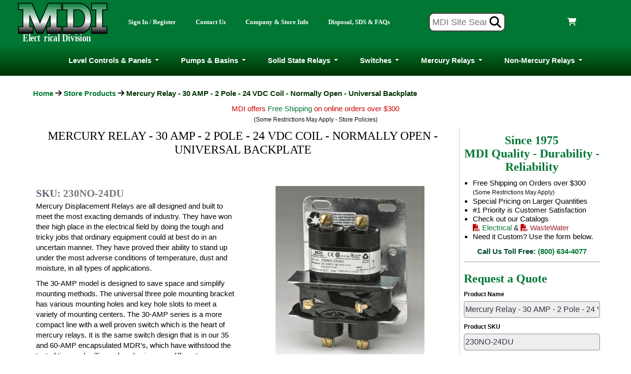

--- FILE ---
content_type: text/html; charset=UTF-8
request_url: https://www.mdius.com/products/mercury-relay-30-amp-2-pole-24-vdc-coil-normally-open-universal-backplate
body_size: 15478
content:
<!DOCTYPE html>
<html lang="en">
<head>
	<meta http-equiv="X-UA-Compatible" content="IE=edge">
	<meta name="viewport" content="width=device-width, initial-scale=1.0">
	

	<meta property="og:site_name" content="MDI Inc.">
	<meta property="og:locale" content="en_US">
	<meta property="og:type" content="website">
	<meta property="og:title" content="Mercury Relay - 30 AMP - 2 Pole - 24 VDC Coil - Normally Open - Universal Backplate">
	<meta property="og:url" content="https://www.mdius.com/products/mercury-relay-30-amp-2-pole-24-vdc-coil-normally-open-universal-backplate">
	
<title>Mercury Relay - Hg Relay - Normally Open - 2 Pole - 30 AMP - 24 VDC Coil - Universal Backplate</title>

<meta http-equiv="content-type" content="text/html; charset=UTF-8">
<meta name="description" content="Very reliable, tried and true, Hg relay: 230NO-24DU">
<meta name="keywords" content="30 amp relay, 30 amp contactor, 30 amp mercury contactor, 30 amp mercury relay, 2 pole, normally open, 24 vdc, universal backplate">
<meta name="generator" content="Concrete CMS">
<meta name="msapplication-TileImage" content="https://www.mdius.com/application/files/9414/7085/5998/Win8.png">
<meta name="msapplication-TileColor" content="rgb(255, 255, 255)">
<meta name="theme-color" content="rgb(0, 119, 51)">
<link rel="shortcut icon" href="https://www.mdius.com/application/files/8114/7085/6197/Favicon.ico" type="image/x-icon">
<link rel="icon" href="https://www.mdius.com/application/files/8114/7085/6197/Favicon.ico" type="image/x-icon">
<link rel="apple-touch-icon" href="https://www.mdius.com/application/files/7414/7085/5997/iPhone.png">
<link rel="canonical" href="https://www.mdius.com/products/mercury-relay-30-amp-2-pole-24-vdc-coil-normally-open-universal-backplate">
<script type="text/javascript">
    var CCM_DISPATCHER_FILENAME = "/index.php";
    var CCM_CID = 2975;
    var CCM_EDIT_MODE = false;
    var CCM_ARRANGE_MODE = false;
    var CCM_IMAGE_PATH = "/updates/concrete-cms-9.4.7-remote-updater/concrete/images";
    var CCM_APPLICATION_URL = "https://www.mdius.com";
    var CCM_REL = "";
    var CCM_ACTIVE_LOCALE = "en_US";
    var CCM_USER_REGISTERED = false;
</script>

<link href="/application/css/fontawesome/all.css?ccm_nocache=5c7b139edbefd806f6f88ffdc7ee4e96e0ad1a6b" rel="stylesheet" type="text/css" media="all">
<script type="text/javascript" src="/application/js/jquery.js?ccm_nocache=5c7b139edbefd806f6f88ffdc7ee4e96e0ad1a6b"></script>
<link href="/application/themes/elemental_custom/css/main-top.css?ccm_nocache=5c7b139edbefd806f6f88ffdc7ee4e96e0ad1a6b" rel="stylesheet" type="text/css" media="all">
<link href="/application/themes/elemental_custom/css/header-footer.css?ccm_nocache=5c7b139edbefd806f6f88ffdc7ee4e96e0ad1a6b" rel="stylesheet" type="text/css" media="all">
<link href="/application/themes/elemental_custom/css/navigation.css?ccm_nocache=5c7b139edbefd806f6f88ffdc7ee4e96e0ad1a6b" rel="stylesheet" type="text/css" media="all">
<link href="/packages/community_store_modal/css/community-store-modal.css?ccm_nocache=cf7651122165d24ceaec734d5b7620028d8f104c" rel="stylesheet" type="text/css" media="all">
<link href="/application/css/features/imagery/frontend.css?ccm_nocache=5c7b139edbefd806f6f88ffdc7ee4e96e0ad1a6b" rel="stylesheet" type="text/css" media="all">
<link href="/packages/advanced_image/blocks/advanced_image_block/view.css?ccm_nocache=af25ed9bc68bcf0860e8e250759642bd5a4343a7" rel="stylesheet" type="text/css" media="all">
<link href="/updates/concrete-cms-9.4.7-remote-updater/concrete/css/features/search/frontend.css?ccm_nocache=5c7b139edbefd806f6f88ffdc7ee4e96e0ad1a6b" rel="stylesheet" type="text/css" media="all">
<link href="/packages/community_store/css/community-store.css?ccm_nocache=d5e558ac60b170994b09e7e6bab99d6e6cc3e869" rel="stylesheet" type="text/css" media="all">
<link href="/updates/concrete-cms-9.4.7-remote-updater/concrete/css/features/navigation/frontend.css?ccm_nocache=5c7b139edbefd806f6f88ffdc7ee4e96e0ad1a6b" rel="stylesheet" type="text/css" media="all">
<link href="/application/css/magnific-popup/magnific-popup.css?ccm_nocache=f8ad46bec0e6ffdc79eaad7949301b83b74d2479" rel="stylesheet" type="text/css" media="all">
<link href="/application/css/photoswipe.css?ccm_nocache=7490ae056f3c4e61c45fa39df23623ae527335da" rel="stylesheet" type="text/css" media="all">
<link href="/application/blocks/community_product/view.css?ccm_nocache=cd565391d1e73d7bb707d004af0091a351d09437" rel="stylesheet" type="text/css" media="all">
<link href="/updates/concrete-cms-9.4.7-remote-updater/concrete/css/features/social/frontend.css?ccm_nocache=5c7b139edbefd806f6f88ffdc7ee4e96e0ad1a6b" rel="stylesheet" type="text/css" media="all">
<meta name="google-site-verification" content="erecuewPmupj2aRCKr88lR-tMjUIWIn0WZE_GLWs6rI" /><!-- Google Analytics --><script>(function(i,s,o,g,r,a,m){i['GoogleAnalyticsObject']=r;i[r]=i[r]||function(){(i[r].q=i[r].q||[]).push(arguments)},i[r].l=1*new Date();a=s.createElement(o),m=s.getElementsByTagName(o)[0];a.async=1;a.src=g;m.parentNode.insertBefore(a,m)})(window,document,'script','https://www.google-analytics.com/analytics.js','ga');ga('create', 'UA-87782560-1', 'auto');ga('require', 'ecommerce');ga('send', 'pageview');</script>
	<link rel="manifest" href="/application/themes/elemental_custom/manifest/manifest.webmanifest">
</head>
<body class="ClassBody">
	<div class="ccm-page ccm-page-id-2975 page-type-store-product page-template-full-relays">
		<header>
			<nav class="header-navbar" role="navigation">
				<div id="Header-Full-Bar" class="row-nowrap">
					<div id="Header-Site-Logo">
						

    <a href="https://www.mdius.com/" target="_top"><img src="/application/files/4517/5527/2767/MDI_Logo_Green_with_White_Footer.svg" alt="MDI Mercury Relays, Solid State Relays and Switches" class="ccm-svg ccm-image-block img-fluid bID-38322" title="MDI Mercury Relays, Solid State Relays and Switches" loading="lazy"></a>
					</div>
					<div id="top-navbar-left">
						<div class="top-navbar-left-left">
							<div class="HTMLBlock"><a class="Header-Text" href="https://www.mdius.com/login/forward/2975" title="Account Sign In">Sign In / Register</a></div>

    <div id="AdvancedHTMLBlock38225" class="HTMLBlock"><a class="Header-Text" href="https://www.mdius.com/contacts-and-info/contact-us" title="Contact Us">Contact Us</a></div>
						</div>
						<div class="top-navbar-left-right">
							

    <div id="AdvancedHTMLBlock38229" class="HTMLBlock"><a class="Header-Text" href="https://www.mdius.com/contacts-and-info/our-company-poilicies-and-catalog" title="Store Policies, Our Company &amp; Catalog">Company &amp; Store Info</a></div>


    <div id="AdvancedHTMLBlock38227" class="HTMLBlock"><a class="Header-Text" href="https://www.mdius.com/contacts-and-info/faqs" title="Disposal, SDS &amp; FAQs">Disposal, SDS &amp; FAQs</a></div>
						</div>
					</div>
					<div id="Header-Search">
						<div class="searching">
							

    <form action="https://www.mdius.com/search" method="get" class="hstack gap-3 ccm-search-block-form">
	<input name="search_paths[]" type="hidden" value=""/>
	<div class="SearchInput">
		<div class="SearchInputInput">
			<input type="text" id="SearchQuery" name="query" value="" placeholder="MDI Site Search..." class="ccm-search-block-text ccm-input-text">
		</div>
		<div class="SearchInputButton">
			<button class="SearchBtn" aria-label="Search" type="submit"><i class="fa-solid fa-magnifying-glass"></i></button>
		</div>
	</div>
</form>
						</div>
					</div>
					<div id="Header-Cart">
						

    <a href="#" class="store-cart-link store-cart-link-modal" title="Cart Popup"><div class="store-utility-cart"><div class="store-utility-links-login"></div><div class="store-utility-links-empty"><i class="fa-solid fa-cart-shopping"></i></div><div class="store-utility-links store-cart-empty"><div class="store-utility-links-totals"><span class="store-items-in-cart"><i class="fa-solid fa-cart-shopping"></i> (<span class="store-items-counter">0</span>)</span> <span class="store-total-cart-amount"></span></div></div></div></a>
					</div>
				</div>
			</nav>
			<nav class="mainNav" role="navigation">
				<div id="MainNavBar" class="container-xxl">
					<div class="jbmm blank responsive">
						<nav class="ccm-responsive-navigation original">
							

    <div id="AdvancedHTMLBlock38270" class="HTMLBlock"><ul id="mega-menuh-25005" class="nav mega-menuh">
<li class="top-level-nav Rd-f2 first pl-270"><a href="https://www.mdius.com/liquid-level-controls" title="Switches, Alarms, Panels, & Accessories" class="top-level-nav first pl-270">Level Controls &amp; Panels</a><ul class="sub_menu pid-270">
	<li class="first pl-391"><a href="https://www.mdius.com/liquid-level-controls/mercury-floats" title="Mini, Standard, and Sewage Mercury Floats" class="first pl-391">Mercury Hg Floats</a><ul class="sub_menu pid-391">
		<li class="first pl-3269"><a href="https://www.mdius.com/liquid-level-controls/mercury-floats/mini-pilot-duty-control-floats" title="A Series Floats" class="first pl-3269">Mini Pilot Duty | Control Floats</a></li>
		<li class="pl-3270"><a href="https://www.mdius.com/liquid-level-controls/mercury-floats/pilot-duty-control-floats" title="C Series Floats" class="pl-3270">Pilot Duty | Control Floats</a></li>
		<li class="pl-3387"><a href="https://www.mdius.com/liquid-level-controls/mercury-floats/pump-duty-intermediate-angle-floats" title="D Series Floats" class="pl-3387">Pump Duty Intermediate Angle Floats</a></li>
		<li class="pl-3271"><a href="https://www.mdius.com/liquid-level-controls/mercury-floats/pump-duty-wide-angle-floats" title="E Series Floats" class="pl-3271">Pump Duty Wide Angle Floats</a></li>
		<li class="pl-392"><a href="https://www.mdius.com/liquid-level-controls/mercury-floats/foam-filled-mercury-sewage-floats" title="Sewage Floats"		
class="pl-392">Foam-Filled Mercury Sewage Floats</a></li></ul></li>
	<li class="pl-357"><a href="https://www.mdius.com/liquid-level-controls/mechanical-floats" title="Mini and Standard Mechanical Floats" class="pl-357">Mechanical Floats</a><ul class="sub_menu pid-357">
		<li class="first pl-387"><a href="https://www.mdius.com/liquid-level-controls/mechanical-floats/mini-float-switch-dpst-dpdt" title="S Series and X Series Floats" class="first pl-387">Mini Floats</a></li>
		<li class="pl-531"><a href="https://www.mdius.com/liquid-level-controls/mechanical-floats/pump-duty-wide-angle-float-switch" title="G Series Floats" class="pl-531">Pump Duty Wide Angle Floats</a></li>
		<li class="pl-2392"><a href="https://www.mdius.com/liquid-level-controls/mechanical-floats/pump-duty-narrow-angle-float-switch" title="P Series Floats" class="pl-2392">Pump Duty Narrow Angle Floats</a></li>
		<li class="pl-290"><a href="https://www.mdius.com/liquid-level-controls/mechanical-floats/heavy-duty-float-switch" title="H Series Floats" class="pl-290">Heavy Duty Floats</a></li>
		<li class="pl-292"><a href="https://www.mdius.com/liquid-level-controls/mechanical-floats/pilot-duty-control-float-switch" title="N Series Floats" class="pl-292">Pilot Duty | Control Floats</a></li>
		<li class="pl-2140"><a href="https://www.mdius.com/liquid-level-controls/mechanical-floats/internally-weighted-tetherless-floats" title="K Series and R Series Floats" class="pl-2140">Internally Weighted | Tetherless Floats</a></li>
		<li class="pl-388"><a href="https://www.mdius.com/liquid-level-controls/mechanical-floats/intrinsically-safe-gold-plated-float-switch" title="G Series Gold and N Series Gold Floats" class="pl-388">Gold Plated Contact Floats</a></li>
		<li class="pl-294"><a href="https://www.mdius.com/liquid-level-controls/mechanical-floats/high-amp-float-switch" title="L Series Floats" class="pl-294">High Amp - 25 AMP Floats</a></li>
		<li class="pl-293"><a href="https://www.mdius.com/liquid-level-controls/mechanical-floats/high-temperature-float-switch" title="GT Series and PT Series Floats" class="pl-293">High Temperature Floats</a></li></ul></li>
	<li class="pl-1044"><a href="https://www.mdius.com/liquid-level-controls/avocado-mercury-floats" title="Standard Mercury Avocado Floats" class="pl-1044">Avocado Mercury Floats</a><ul class="sub_menu pid-1044">
		<li class="first pl-3503"><a href="https://www.mdius.com/liquid-level-controls/avocado-mercury-floats/avocado-pilot-duty-control-floats" title="JC Series Floats" class="first pl-3503">Avocado Pilot Duty | Control Floats</a></li>
		<li class="pl-3504"><a href="https://www.mdius.com/liquid-level-controls/avocado-mercury-floats/avocado-pump-duty-wide-angle-floats" title="JE Series Floats" class="pl-3504">Avocado Pump Duty Wide Angle Floats</a></li>
		<li class="pl-3505"><a href="https://www.mdius.com/liquid-level-controls/avocado-mercury-floats/avocado-internally-weighted-tetherless-floats" title="JW Series Floats" class="pl-3505">Avocado Internally Weighted | Tetherless Floats</a></li></ul></li>
	<li class="pl-390"><a href="https://www.mdius.com/liquid-level-controls/avocado-float-switch" title="Standard Mechanical Avocado Floats" class="pl-390">Avocado Float Switches</a><ul class="sub_menu pid-390">
		<li class="first pl-1036"><a href="https://www.mdius.com/liquid-level-controls/avocado-float-switch/avocado-pump-duty-wide-angle-float-switch" title="JG Series Floats" class="first pl-1036">Avocado Pump Duty Wide Angle Float</a></li>
		<li class="pl-2393"><a href="https://www.mdius.com/liquid-level-controls/avocado-float-switch/avocado-pump-duty-narrow-angle-float-switch" title="JP Series Floats" class="pl-2393">Avocado Pump Duty Narrow Angle Float</a></li>
		<li class="pl-1038"><a href="https://www.mdius.com/liquid-level-controls/avocado-float-switch/avocado-heavy-duty-float-switch" title="JH Series Floats" class="pl-1038">Avocado Heavy Duty Float</a></li>
		<li class="pl-1039"><a href="https://www.mdius.com/liquid-level-controls/avocado-float-switch/avocado-pilot-duty-control-floats" title="JN Series Floats" class="pl-1039">Avocado Pilot Duty | Control Floats</a></li>
		<li class="pl-2141"><a href="https://www.mdius.com/liquid-level-controls/avocado-float-switch/avocado-internally-weighted-tetherless-floats" title="JK Series and JR Series Floats" class="pl-2141">Avocado Internally Weighted | Tetherless Floats</a></li>
		<li class="pl-1040"><a href="https://www.mdius.com/liquid-level-controls/avocado-float-switch/avocado-intrinsically-safe-gold-plated" title="JG Series Gold and JN Series Gold Floats" class="pl-1040">Avocado Gold Plated Contact Floats</a></li>
		<li class="pl-1041"><a href="https://www.mdius.com/liquid-level-controls/avocado-float-switch/avocado-high-ampere-25-amp-floats" title="JL Series Floats" class="pl-1041">Avocado High Amp - 25 AMP Floats</a></li>
		<li class="pl-1143"><a href="https://www.mdius.com/liquid-level-controls/avocado-float-switch/avocado-high-temperature-float-switch" title="JG Series High Temp Floats" class="pl-1143">Avocado High Temperature Float</a></li>
		<li class="pl-1168"><a href="https://www.mdius.com/liquid-level-controls/avocado-float-switch/avocado-float-switch-dpst-dpdt" title="JS Series and JX Series Floats" class="pl-1168">Avocado Floats DPST | DPDT</a></li></ul></li>
	<li class="pl-389"><a href="https://www.mdius.com/liquid-level-controls/twin-float-double-float" title="JTF Series Floats" class="pl-389">Avocado Double Float Switch</a></li>
	<li class="pl-2109 menu-border"><a href="https://www.mdius.com/liquid-level-controls/optical-float" title="Optical Series Floats" class="pl-2109">Optical Float&reg;</a></li>
	<li class="pl-274 menu-border"><a href="https://www.mdius.com/liquid-level-controls/vertical-float-vertical-switch" title="VS Series Floats" class="pl-274">Vertical Switch</a><ul class="sub_menu pid-1044">
		<li class="pl-3936"><a href="https://www.mdius.com/liquid-level-controls/vertical-float-vertical-switch/standard-05hp-vertical-switch" title="JE Series Floats" class="pl-3936">Standard 1/2 HP Vertical Switch</a></li>
		<li class="pl-3937"><a href="https://www.mdius.com/liquid-level-controls/vertical-float-vertical-switch/heavy-duty-1hp-or-2hp-vertical-switch" title="JW Series Floats" class="pl-3937">Heavy Duty 1HP or 2HP Vertical Switch</a></li></ul></li>
	<li class="pl-289 menu-border"><a href="https://www.mdius.com/liquid-level-controls/ss-floats" title="SS Series Floats" class="pl-289">Stainless Steel Floats</a></li>
	<li class="pl-3886 menu-border"><a href="https://www.mdius.com/liquid-level-controls/indoor-outdoor-alarms" title="Alarm Systems" class="pl-3886">Indoor &amp; Outdoor Alarms</a></li>
	<li class="pl-3887 menu-border"><a href="https://www.mdius.com/liquid-level-controls/control-panels" title="Control Panels" class="pl-3887">Control Panels</a></li>
	<li class="pl-3890 menu-border"><a href="https://www.mdius.com/liquid-level-controls/enclosures-boxes" title="Enclosures and Junction Boxes" class="pl-3890">Enclosures &amp; Boxes</a></li>
	<li class="pl-398 menu-border"><a href="https://www.mdius.com/liquid-level-controls/accessories" title="Mounting Brackets, Float Tethers, Clamps, and Cords" class="pl-398">Float Accessories</a></li>
	<li class="pl-3458 menu-border"><a href="https://www.mdius.com/liquid-level-controls/installation-guide" title="Installation Guides" class="pl-3458">Installation Guides</a><ul class="sub_menu pid-3458">
		<li class="first pl-1705"><a href="https://www.mdius.com/liquid-level-controls/installation-guide/float-installation-guide" title="Float Installation Guides" class="first pl-1705">Float Installation Guide</a></li>
		<li class="pl-578"><a href="https://www.mdius.com/liquid-level-controls/installation-guide/alarm-installation-guide" title="Alarm Installation Guides" class="pl-578">Alarm Installation Guide</a></li></ul></li></ul></li>
<li class="top-level-nav Rd-f2 pl-263"><a href="https://www.mdius.com/pumps-basins" title="Basins, Pumps, Accessories, and Pump Repair" class="top-level-nav pl-263">Pumps &amp; Basins</a><ul class="sub_menu pid-263">
	<li class="first pl-1766"><a href="https://www.mdius.com/pumps-basins/basin-packages" title="Custom Basins, Complete Basins, Simplex, and Duplex" class="first pl-1766">Basin Packages</a></li>
	<li class="pl-2487"><a href="https://www.mdius.com/pumps-basins/septic-pump-tanks" title="Poly Tanks" class="pl-2487">Septic &amp; Pump Tanks</a></li>
	<li class="pl-3317"><a href="https://www.mdius.com/pumps-basins/grinder-pumps" title="Grinder Pumps and Retrofit Grinder Pumps" class="pl-3317">Grinder Pumps &amp; Retrofits</a><ul class="sub_menu pid-3317">
		<li class="first pl-526"><a href="https://www.mdius.com/pumps-basins/grinder-pumps/grinder-pumps" title="Grinder Pumps" class="first pl-526">Grinder Pumps</a></li>
		<li class="pl-406"><a href="https://www.mdius.com/pumps-basins/grinder-pumps/retrofits" title="Barnes Retrofits, E-One Retrofits, and ABS Retrofits" class="pl-406">Retrofits</a></li></ul></li>
	<li class="pl-410"><a href="https://www.mdius.com/pumps-basins/non-clog-pumps" title="Non-Clog Pumps" class="pl-410">Non-Clog Pumps</a></li>
	<li class="pl-414"><a href="https://www.mdius.com/pumps-basins/shredder-pumps" title="Cutter Pumps, Chopper Pumps, Shredder Pumps" class="pl-414">Shredder Pumps</a></li>
	<li class="pl-1840 menu-border"><a href="https://www.mdius.com/pumps-basins/effluent-sump-sewage-utility-pumps" title="Effluent Pumps, Sump Pumps, and Sewage Pumps" class="pl-1840">Effluent, Sump &amp; Sewage</a><ul class="sub_menu pid-1840">
		<li class="first pl-527"><a href="https://www.mdius.com/pumps-basins/effluent-sump-sewage-utility-pumps/effluent-pump" title="Effluent Pumps" class="first pl-527">Effluent Pumps</a></li>
		<li class="pl-1841"><a href="https://www.mdius.com/pumps-basins/effluent-sump-sewage-utility-pumps/sump-pumps" title="Sump Pumps" class="pl-1841">Sump Pumps</a></li>
		<li class="pl-1842"><a href="https://www.mdius.com/pumps-basins/effluent-sump-sewage-utility-pumps/sewage-pumps" title="Sewage Pumps" class="pl-1842">Sewage Pumps</a></li></ul></li>
	<li class="pl-2626 menu-border"><a href="https://www.mdius.com/pumps-basins/misc-pumps-accessories" title="Miscellaneous Pump Accessories" class="pl-2626">Miscellaneous Accessories</a><ul class="sub_menu pid-2626">
		<li class="first pl-3318"><a href="https://www.mdius.com/pumps-basins/misc-pumps-accessories/base-elbows" title="Base Elbows" class="first pl-3318">Base Elbows</a></li>
		<li class="pl-3319"><a href="https://www.mdius.com/pumps-basins/misc-pumps-accessories/lift-out-flanges" title="Lift-Out Flanges" class="pl-3319">Lift-Out Flanges</a></li>
		<li class="pl-3320"><a href="https://www.mdius.com/pumps-basins/misc-pumps-accessories/chains" title="Chains and Components" class="pl-3320">Chains &amp; Components</a></li>
		<li class="pl-3323"><a href="https://www.mdius.com/pumps-basins/misc-pumps-accessories/basin_accessories" title="Basin Accessories" class="pl-3323">Basin Accessories</a></li>
		<li class="pl-3326"><a href="https://www.mdius.com/pumps-basins/misc-pumps-accessories/guide-brackets" title="Guide Brackets" class="pl-3326">Guide Brackets</a></li>
		<li class="pl-3378"><a href="https://www.mdius.com/pumps-basins/misc-pumps-accessories/pump_piping_components" title="Pump & Piping Components" class="pl-3378">Pump &amp; Piping Components</a></li></ul></li>
	<li class="pl-1872 menu-border"><a href="https://www.mdius.com/pumps-basins/pump-repair" title="Pump Repair Services" class="pl-1872">Pump Repair</a><ul class="sub_menu pid-1872">
		<li class="first pl-2202"><a href="https://www.mdius.com/pumps-basins/pump-repair/general-information" title="Pump Repair General Information" class="first pl-2202">General Information</a></li>
		<li class="pl-2207"><a href="https://www.mdius.com/pumps-basins/pump-repair/preventive-maintenance" title="Pump Repair Preventive Maintenance" class="pl-2207">Preventive Maintenance</a></li>
		<li class="pl-2204"><a href="https://www.mdius.com/pumps-basins/pump-repair/sump-and-sewage-pump-repair" title="Sump Pump and Sewage Pump Repair" class="pl-2204">Sump and Sewage Pump Repair</a></li>
		<li class="pl-2215"><a href="https://www.mdius.com/pumps-basins/pump-repair/well-pump-repair" title="Well Pump Repair" class="pl-2215">Well Pump Pump Repair</a></li>
		<li class="pl-2206"><a href="https://www.mdius.com/pumps-basins/pump-repair/sprinkler-and-irrigation-pump-repair" title="Sprinkler Pump and Irrigation Pump Repair" class="pl-2206">Sprinkler and Irrigation Pump Repair</a></li>
		<li class="pl-2208"><a href="https://www.mdius.com/pumps-basins/pump-repair/grinder-pump-repair" title="Grinder Pump Repair" class="pl-2208">Grinder Pump Repair</a></li>
		<li class="pl-2234"><a href="https://www.mdius.com/pumps-basins/pump-repair/cutter-chopper-shredder-pump-repair" title="Cutter Pump, Chopper Pump, Shredder Pump Repair" class="pl-2234">Cutter | Chopper | Shredder Repair</a></li></ul></li></ul></li>
<li class="top-level-nav pl-269"><a href="https://www.mdius.com/solid-state-relays-ssr-devices" title="Solid State Relays and Solid State Power Supplies" class="top-level-nav pl-269">Solid State Relays</a><ul class="sub_menu pid-269">
	<li class="first pl-2398"><a href="https://www.mdius.com/solid-state-relays-ssr-devices/single-pole-ssr-series" title="SSR Series" class="first pl-2398">Single Pole SSR Series</a><ul class="sub_menu pid-2398">
		<li class="first pl-372"><a href="https://www.mdius.com/solid-state-relays-ssr-devices/single-pole-ssr-series/ssr-series/ss20-series" title="20AMP SSR Series" class="first pl-372">SS20 Series</a></li>
		<li class="first pl-368"><a href="https://www.mdius.com/solid-state-relays-ssr-devices/single-pole-ssr-series/ssr-series/ss30-series" title="30AMP SSR Series" class="first pl-368">SS30 Series</a></li>
		<li class="first pl-369"><a href="https://www.mdius.com/solid-state-relays-ssr-devices/single-pole-ssr-series/ssr-series/ss40-series" title="40AMP SSR Series" class="first pl-369">SS40 Series</a></li>
		<li class="first pl-370"><a href="https://www.mdius.com/solid-state-relays-ssr-devices/single-pole-ssr-series/ssr-series/ss60-series" title="60AMP SSR Series" class="first pl-370">SS60 Series</a></li>
		<li class="first pl-371"><a href="https://www.mdius.com/solid-state-relays-ssr-devices/single-pole-ssr-series/ssr-series/ss90-series" title="85AMP SSR Series" class="first pl-371">SS90 Series</a></li></ul></li>
	<li class="pl-2396"><a href="https://www.mdius.com/solid-state-relays-ssr-devices/hpr-hockey-puck-relays" title="Solid State Hockey Puck Relay" class="pl-2396">HPR Series</a><ul class="sub_menu pid-2396">
		<li class="first pl-3328"><a href="https://www.mdius.com/solid-state-relays-ssr-devices/hpr-hockey-puck-relays/commercial-grade/25-aac-relays" title="25AMP Hockey Puck Relay" class="first pl-3328">25 AAC Relays</a></li>
		<li class="first pl-3329"><a href="https://www.mdius.com/solid-state-relays-ssr-devices/hpr-hockey-puck-relays/commercial-grade/50-aac-relays" title="50AMP Hockey Puck Relay" class="first pl-3329">50 AAC Relays</a></li>
		<li class="first pl-3330"><a href="https://www.mdius.com/solid-state-relays-ssr-devices/hpr-hockey-puck-relays/commercial-grade/75-aac-relays" title="75AMP Hockey Puck Relay" class="first pl-3330">75 AAC Relays</a></li>
		<li class="first pl-3331"><a href="https://www.mdius.com/solid-state-relays-ssr-devices/hpr-hockey-puck-relays/commercial-grade/100-aac-relays" title="100AMP Hockey Puck Relay" class="first pl-3331">100 AAC Relays</a></li>
		<li class="first pl-2481"><a href="https://www.mdius.com/solid-state-relays-ssr-devices/hpr-hockey-puck-relays/commercial-grade/3-phase-3-pole-hpr-series" title="100AMP 3 Phase Hockey Puck Relay" class="first pl-2481">3 Pole HPR Series</a></li></ul></li>
	<li class="pl-3440"><a href="https://www.mdius.com/solid-state-relays-ssr-devices/hpr-dc-loads-contacts" title="Designed with DC Contacts" class="pl-3440">HPRs for DC Loads</a></li>
	<li class="pl-329"><a href="https://www.mdius.com/solid-state-relays-ssr-devices/2-pole-3-pole" title="3-Phase Solid State Relays" class="pl-329">2 &amp; 3 Pole Series</a><ul class="sub_menu pid-329">
		<li class="first pl-330"><a href="https://www.mdius.com/solid-state-relays-ssr-devices/3-phase-non-mercury-retrofit" title="Mercury Relay Solid State Retrofits" class="first pl-330">Mercury Free 35A, 60A &amp; 100A Retrofit</a></li>
		<li class="pl-3332"><a href="https://www.mdius.com/solid-state-relays-ssr-devices/2-pole-3-pole/2-pole-series" title="2 Pole 3-Phase Solid State Relays" class="pl-3332">2 Pole Series</a></li>
		<li class="pl-3333"><a href="https://www.mdius.com/solid-state-relays-ssr-devices/2-pole-3-pole/3-pole-series" title="3 Pole 3-Phase Solid State Relays" class="pl-3333">3 Pole Series</a></li></ul></li>
	<li class="pl-3305"><a href="https://www.mdius.com/solid-state-relays-ssr-devices/misc-solid-state" title="Miscellaneous Solid State" class="pl-3305">Misc. Solid State</a><ul class="sub_menu pid-3305">
		<li class="first pl-524"><a href="https://www.mdius.com/solid-state-relays-ssr-devices/misc-solid-state/switching-power-supply" title="Solid State Switching Power Supply" class="first pl-524">Switching Power Supply</a></li>
		<li class="pl-355"><a href="https://www.mdius.com/solid-state-relays-ssr-devices/misc-solid-state/monitoring-relays" title="Solid State Monitoring Relays" class="pl-355">Heater Burnout Relays</a></li>
		<li class="pl-3517"><a href="https://www.mdius.com/solid-state-relays-ssr-devices/misc-solid-state/temperature-controller" title="Solid State Temperature Controlling Relay" class="pl-3517">Temperature Controller</a></li>
		<li class="pl-3743"><a href="https://www.mdius.com/solid-state-relays-ssr-devices/misc-solid-state/ssr-fuses" title="Very Fast Acting Form 101 Fuse" class="pl-3743">Fuses</a></li></ul></li></ul></li>
<li class="top-level-nav pl-264"><a href="https://www.mdius.com/switches-damper-arm-tilt-tip-over-limit" title="Mercury and Non-Mercury Various Switches" class="top-level-nav pl-264">Switches</a><ul class="sub_menu pid-264">
	<li class="first pl-417"><a href="https://www.mdius.com/switches-damper-arm-tilt-tip-over-limit/tilt-switches" title="Mercury and Non-Mercury Tilt Switches" class="first pl-417">Tilt Switches</a><ul class="sub_menu pid-417">
		<li class="first pl-3306"><a href="https://www.mdius.com/switches-damper-arm-tilt-tip-over-limit/tilt-switches/mercury-free-switches" title="Non-Mercury Tilt Switches" class="first pl-3306">Mercury Free Switches</a></li>
		<li class="pl-3309"><a href="https://www.mdius.com/switches-damper-arm-tilt-tip-over-limit/tilt-switches/mercury-switches" title="Mercury Tilt Switches" class="pl-3309">Mercury Switches</a></li></ul></li>
	<li class="pl-416"><a href="https://www.mdius.com/switches-damper-arm-tilt-tip-over-limit/damper-arm-tilt-switches" title="Mercury and Non-Mercury DATS" class="pl-416">Damper Arm Tilt Switch</a><ul class="sub_menu pid-416">
		<li class="first pl-3307"><a href="https://www.mdius.com/switches-damper-arm-tilt-tip-over-limit/damper-arm-tilt-switches/mercury-free-switches" title="Non-Mercury DATS" class="first pl-3307">Mercury Free Switches</a></li>
		<li class="pl-3313"><a href="https://www.mdius.com/switches-damper-arm-tilt-tip-over-limit/damper-arm-tilt-switches/mercury-switches" title="Mercury DATS" class="pl-3313">Mercury Switches</a></li></ul></li>
	<li class="pl-418"><a href="https://www.mdius.com/switches-damper-arm-tilt-tip-over-limit/tip-over-switches" title="Mercury and Non-Mercury TOS" class="pl-418">Tip-Over Switches</a><ul class="sub_menu pid-418">
		<li class="first pl-3308"><a href="https://www.mdius.com/switches-damper-arm-tilt-tip-over-limit/tip-over-switches/mercury-free-switches" title="Non-Mercury TOS" class="first pl-3308">Mercury Free Switches</a></li>
		<li class="pl-3314"><a href="https://www.mdius.com/switches-damper-arm-tilt-tip-over-limit/tip-over-switches/mercury-switches" title="Mercury TOS" class="pl-3314">Mercury Switches</a></li></ul></li>
	<li class="pl-419"><a href="https://www.mdius.com/switches-damper-arm-tilt-tip-over-limit/limit-switch" title="Mercury TOS" class="pl-419">Limit Switch</a></li>
	<li class="pl-421"><a href="https://www.mdius.com/switches-damper-arm-tilt-tip-over-limit/clamps-clips-for-switches" title="Tilt Switch Mounting Clips" class="pl-421">Clamps &amp; Clips</a></li></ul></li>
<li class="top-level-nav pl-326"><a href="https://www.mdius.com/mercury-relays" title="Mercury Relays, Miscellaneous Hg Products, and Information" class="top-level-nav pl-326">Mercury Relays</a><ul class="sub_menu pid-326">
	<li class="first pl-2324"><a href="https://www.mdius.com/mercury-relays/single-pole-relays-contactors" title="1 Pole Contactors" class="first pl-2324">Single Pole Relays</a><ul class="sub_menu pid-2324">
		<li class="first pl-358"><a href="https://www.mdius.com/mercury-relays/single-pole-relays-contactors/single-pole-30-amp" title="1 Pole 30 AMP Contactors" class="first pl-358">Single Pole 30 AMP Relays</a></li>
		<li class="pl-360"><a href="https://www.mdius.com/mercury-relays/single-pole-relays-contactors/single-pole-35-amp" title="1 Pole 35 AMP Contactors" class="pl-360">Single Pole 35 AMP Relays</a></li>
		<li class="pl-1179"><a href="https://www.mdius.com/mercury-relays/single-pole-relays-contactors/single-pole-35-amp-t-top" title="1 Pole 35 AMP T-Top Contactors" class="pl-1179">Single Pole 35 AMP T-Top Relays</a></li>
		<li class="pl-1173"><a href="https://www.mdius.com/mercury-relays/single-pole-relays-contactors/single-pole-60-amp" title="1 Pole 60 AMP Contactors" class="pl-1173">Single Pole 60 AMP Relays</a></li>
		<li class="pl-365"><a href="https://www.mdius.com/mercury-relays/single-pole-relays-contactors/single-pole-100-amp" title="1 Pole 100 AMP Contactors" class="pl-365">Single Pole 100 AMP Relays</a></li></ul></li>
	<li class="pl-2325"><a href="https://www.mdius.com/mercury-relays/two-pole-relays-contactors" title="2 Pole Contactors" class="pl-2325">Two Pole Relays</a><ul class="sub_menu pid-2325">
		<li class="first pl-359"><a href="https://www.mdius.com/mercury-relays/two-pole-relays-contactors/two-pole-30-amp" title="2 Pole 30 AMP Contactors" class="first pl-359">Two Pole 30 AMP Relays</a></li>
		<li class="pl-361"><a href="https://www.mdius.com/mercury-relays/two-pole-relays-contactors/two-pole-35-amp" title="2 Pole 35 AMP Contactors" class="pl-361">Two Pole 35 AMP Relays</a></li>
		<li class="pl-1180"><a href="https://www.mdius.com/mercury-relays/two-pole-relays-contactors/two-pole-35-amp-t-top" title="2 Pole 35 AMP T-Top Contactors" class="pl-1180">Two Pole 35 AMP T-Top Relays</a></li>
		<li class="pl-1174"><a href="https://www.mdius.com/mercury-relays/two-pole-relays-contactors/two-pole-60-amp" title="2 Pole 60 AMP Contactors" class="pl-1174">Two Pole 60 AMP Relays</a></li>
		<li class="pl-366"><a href="https://www.mdius.com/mercury-relays/two-pole-relays-contactors/two-pole-100-amp" title="2 Pole 100 AMP Contactors" class="pl-366">Two Pole 100 AMP Relays</a></li></ul></li>
	<li class="pl-2326"><a href="https://www.mdius.com/mercury-relays/three-pole-relays-contactors" title="3 Pole Contactors" class="pl-2326">Three Pole Relays</a><ul class="sub_menu pid-2326">
		<li class="first pl-363"><a href="https://www.mdius.com/mercury-relays/three-pole-relays-contactors/three-pole-30-amp" title="3 Pole 30 AMP Contactors" class="first pl-363">Three Pole 30 AMP Relays</a></li>
		<li class="pl-362"><a href="https://www.mdius.com/mercury-relays/three-pole-relays-contactors/three-pole-35-amp" title="3 Pole 35 AMP Contactors" class="pl-362">Three Pole 35 AMP Relays</a></li>
		<li class="pl-1181"><a href="https://www.mdius.com/mercury-relays/three-pole-relays-contactors/three-pole-35-amp-t-top" title="3 Pole 35 AMP T-Top Contactors" class="pl-1181">Three Pole 35 AMP T-Top Relays</a></li>
		<li class="pl-1175"><a href="https://www.mdius.com/mercury-relays/three-pole-relays-contactors/three-pole-60-amp" title="3 Pole 60 AMP Contactors" class="pl-1175">Three Pole 60 AMP Relays</a></li>
		<li class="pl-367"><a href="https://www.mdius.com/mercury-relays/three-pole-relays-contactors/three-pole-100-amp" title="3 Pole 100 AMP Contactors" class="pl-367">Three Pole 100 AMP Relays</a></li></ul></li>
	<li class="pl-2327"><a href="https://www.mdius.com/mercury-relays/four-pole-relays-contactors" title="4 Pole Contactors" class="pl-2327">Four Pole Relays</a><ul class="sub_menu pid-2327">
		<li class="first pl-364"><a href="https://www.mdius.com/mercury-relays/four-pole-relays-contactors/four-pole-35-amp" title="4 Pole 35 AMP Contactors" class="first pl-364">Four Pole 35 AMP Relays</a></li>
		<li class="pl-1176"><a href="https://www.mdius.com/mercury-relays/four-pole-relays-contactors/four-pole-60-amp" title="4 Pole 60 AMP Contactors" class="pl-1176">Four Pole 60 AMP Relays</a></li>
		<li class="pl-1170"><a href="https://www.mdius.com/mercury-relays/four-pole-relays-contactors/four-pole-100-amp" title="4 Pole 100 AMP Contactors" class="pl-1170">Four Pole 100 AMP Relays</a></li></ul></li>
	<li class="pl-818"><a href="https://www.mdius.com/mercury-relays/misc-mercury-products/relay-information" title="Relay Information and Restrictions" class="pl-818">Information &amp; Restrictions</a></li>
	<li class="pl-271 menu-border"><a href="https://www.mdius.com/mercury-relays/misc-mercury-products" title="Miscellaneous Products and Fuses" class="pl-271">Miscellaneous Products</a><ul class="sub_menu pid-271">
		<li class="first pl-3521"><a href="https://www.mdius.com/mercury-relays/misc-mercury-products/misc-products" title="Timers, Traffic Controller, Hg Spill Kits, and MOVs" class="first pl-3521">Miscellaneous Products</a></li>
		<li class="pl-3744"><a href="https://www.mdius.com/mercury-relays/misc-mercury-products/mercury-relay-fuses" title="Very Fast Acting Form 101 Fuses" class="pl-3744">Fuses</a></li></ul></li></ul></li>
<li class="top-level-nav pl-325"><a href="https://www.mdius.com/non-mercury-relays" title="Mercury Free Contactors" class="top-level-nav pl-325">Non-Mercury Relays</a><ul class="sub_menu pid-325">
	<li class="first pl-520"><a href="https://www.mdius.com/non-mercury-relays/midi-relays-iec-contactors-3-pole" title="3 Pole IEC Contactors" class="first pl-520">Three Pole MIDI Relays</a></li>
	<li class="pl-544"><a href="https://www.mdius.com/non-mercury-relays/dp-relays" title="3 Pole DPR" class="pl-544">Three Pole Definite Purpose Relays</a></li>
	<li class="pl-3745"><a href="https://www.mdius.com/non-mercury-relays/relay-fuses" title="Very Fast Acting Form 101 Fuse" class="pl-3745">Fuses</a></li></ul></li></ul></div>
						</nav>
						<div class="ccm-responsive-menu-launch"><i></i></div>
					</div>
				</div>
			</nav>
					</header>
		<main id="main-content">
			<div id="contentWrapper">
				<div class="container store">
					<div class="row">
						<div class="col-12">
							<div id="breadcrumbs">
								

    <a href="https://www.mdius.com/" title="Home" target="_self">Home</a> <span class="breadcrumb-sep fa fa-arrow-right"></span> <a href="https://www.mdius.com/products" title="Store Products" target="_self">Store Products</a> <span class="breadcrumb-sep fa fa-arrow-right"></span> <strong>Mercury Relay - 30 AMP - 2 Pole - 24 VDC Coil - Normally Open - Universal Backplate</strong>
							</div>
						</div>
					</div>
					<div class="row">
						<div class="col-12">
							

    <p class="enlarge">MDI offers <span class="Free-Ship">Free Shipping </span>on online orders over $300<br />
<a data-concrete-link-lightbox="iframe" data-concrete-link-lightbox-height="900" data-concrete-link-lightbox-width="1500" href="https://www.mdius.com/store-policies-lightbox" style="font-size:12px;color:rgb(12,12,12)" target="lightbox">(Some Restrictions May Apply - Store Policies)</a></p>

						</div>
					</div>
					<div class="row">
						<div class="product-detail-left col-md-9">
							

    <form class="store-product store-product-block" data-product-id="1258" itemscope itemtype="http://schema.org/Product">
	<input type="hidden" name="ccm_token" value="1768934584:573bd055fc73fdd138a9d2c3f05388e7" />	<div id="product-page" class="row">
					<h1 class="store-product-name" itemprop="name" content="Mercury Relay - 30 AMP - 2 Pole - 24 VDC Coil - Normally Open - Universal Backplate">Mercury Relay - 30 AMP - 2 Pole - 24 VDC Coil - Normally Open - Universal Backplate</h1>
				<div class="store-product-details col-md-6">
							<meta itemprop="sku" content="230NO-24DU/>
				<meta itemprop="mpn" content="230NO-24DU"/>
				<h2 itemprop="sku" content="230NO-24DU">SKU: <span class="variationSku">230NO-24DU</span></h2>
						<meta itemprop="description" content="Mercury Displacement Relays are all designed and built to meet the most exacting demands of industry. They have won their high place in the electrical field by doing the tough and tricky jobs that ordinary equipment could at best do in an uncertain manner. They have proved their ability to stand up under the most adverse conditions of temperature, dust and moisture, in all types of applications.

The 30-AMP model is designed to save space and simplify mounting methods. The universal three pole mounting bracket has various mounting holes and key hole slots to meet a variety of mounting centers. The 30-AMP series is a more compact line with a well proven switch which is the heart of mercury relays. It is the same switch design that is in our 35 and 60-AMP encapsulated MDR&rsquo;s, which have withstood the test of time and millions of cycles in many different applications.

 230NO-24DU (Resistive) SpecSheet 
 230NO-24DHU (Gen Purpose) SpecSheet
"/>
							<div class="store-product-description">
					<p>Mercury Displacement Relays are all designed and built to meet the most exacting demands of industry. They have won their high place in the electrical field by doing the tough and tricky jobs that ordinary equipment could at best do in an uncertain manner. They have proved their ability to stand up under the most adverse conditions of temperature, dust and moisture, in all types of applications.</p>

<p>The 30-AMP model is designed to save space and simplify mounting methods. The universal three pole mounting bracket has various mounting holes and key hole slots to meet a variety of mounting centers. The 30-AMP series is a more compact line with a well proven switch which is the heart of mercury relays. It is the same switch design that is in our 35 and 60-AMP encapsulated MDR&rsquo;s, which have withstood the test of time and millions of cycles in many different applications.</p>

<p><a data-concrete-link-lightbox="iframe" data-concrete-link-lightbox-height="675" data-concrete-link-lightbox-width="1200" href="/pdf/SpecSheets/relays/230NO-24DU.pdf" target="lightbox"><i class="fa-solid fa-file-pdf"></i> 230NO-24DU (Resistive) SpecSheet </a><br />
<a data-concrete-link-lightbox="iframe" data-concrete-link-lightbox-height="675" data-concrete-link-lightbox-width="1200" href="/pdf/SpecSheets/relays/230NO-24DHU.pdf" target="lightbox"><i class="fa-solid fa-file-pdf"></i> 230NO-24DHU (Gen Purpose) SpecSheet</a></p>
				</div>
							<p>
					<b>Manufacturer:</b>
											<a href="https://www.mdius.com/lightbox/company-lightbox" data-concrete-link-lightbox="iframe" data-concrete-link-lightbox-height="900" data-concrete-link-lightbox-width="1500" target="lightbox" class="store-product-manufacturer" itemprop="brand" content="MDI Relays &amp; Switches">MDI Relays &amp; Switches</a>
										</p>
							<div class="store-product-weight">
				<strong>Weight:</strong> <span class="variationWeight">1.7</span> lb			</div>
							<meta itemprop="availability" content="InStock" />
					<div class="store-product-weight">
						<strong>Stock Quantity:</strong> Made to Order
					</div>
					<p><strong>Delivery:</strong> Ships in 5-8 Business Days</p>
				<hr><h3>Please use the "Request a Quote" form</h3><hr></div>			<div class="store-product-image col-md-6">
									<div class="store-product-primary-image">
						<a itemprop="image" href="/application/files/1715/0107/6549/230NOU.png" title="2 Pole Normally Open 30 AMP with Universal Backplate" class="store-product-thumb text-center center-block" data-pswp-width="694" data-pswp-height="805">
							<img src="https://www.mdius.com/application/files/thumbnails/file_manager_detail/1715/0107/6549/230NOU.png" class="img-responsive img-fluid" title="Relays Mercury 2 Pole 30 AMP Image NO &quot;UB&quot;" alt="2 Pole Normally Open 30 AMP with Universal Backplate"/>
							<p class="enlarge">Click to Enlarge</p>
						</a>
					</div>
									<div class="store-product-additional-images">
													<div class="store-product-additional-image">
								<div class="store-product-thumb-img">
									<a href="/application/files/1415/6899/3184/230NOU-Dim.png" title="Mercury Relay - 30 AMP - 2 Pole - 24 VDC Coil - Normally Open - Universal Backplate" class="store-product-thumb" data-pswp-width="1051" data-pswp-height="986">
										<img src="https://www.mdius.com/application/files/thumbnails/community_product_list/1415/6899/3184/230NOU-Dim.png" class="img-responsive img-fluid" title="2 Pole Normally Open 30 AMP Dimensions with Universal Backplate" alt="2 Pole Normally Open 30 AMP Dimensions with Universal Backplate"/>
									</a>
								</div>
							</div>
														<div class="store-product-additional-image">
								<div class="store-product-thumb-img">
									<a href="/application/files/2817/4534/1824/Mercury_to_Metal_NO_Illustration.png" title="Mercury Relay - 30 AMP - 2 Pole - 24 VDC Coil - Normally Open - Universal Backplate" class="store-product-thumb" data-pswp-width="676" data-pswp-height="710">
										<img src="https://www.mdius.com/application/files/thumbnails/community_product_list/2817/4534/1824/Mercury_to_Metal_NO_Illustration.png" class="img-responsive img-fluid" title="Mercury to Metal Normally Open Contactor Illustration" alt="Mercury to Metal Normally Open Contactor Illustration"/>
									</a>
								</div>
							</div>
												</div>
							</div>
					<div class="store-product-detailed-description col-md-12">
				<ul>
	<li class="ListHeader">Competitor Crosses</li>
	<li><strong>Durakool</strong>
	<ul class="d-inline-list">
		<li>2030APS24DC</li>
		<li>CM30APS24DC</li>
	</ul>
	</li>
</ul>

<div class="row">
<div class="col-sm-6">
<ul>
	<li class="ListHeader">Coil Data</li>
	<li>24 VDC</li>
	<li>131 &Omega;</li>
	<li>188 mA</li>
	<li>4.5 VA</li>
	<li>4.5 Watts</li>
	<li class="ListHeader">Contacts</li>
	<li><b><u>230NO-24DU</u></b>
	<ul>
		<li>30 AMP @ 600 VAC Resistive</li>
	</ul>
	</li>
	<li><b><u>230NO-24DHU</u></b>
	<ul>
		<li>30 AMP @ 480 VAC Resistive</li>
		<li>30 AMP @ 480 VAC General Purpose</li>
	</ul>
	</li>
</ul>
</div>

<div class="col-sm-6">
<ul>
	<li class="ListHeader">Specifications</li>
	<li><strong>Coil Terminals</strong>
	<ul>
		<li><b>Binding Head Screws</b> #6</li>
		<li><b>Torque</b> 7 in-lb</li>
	</ul>
	</li>
	<li><strong>Load Terminals</strong>
	<ul>
		<li><b>Binding Head Screws</b> #8</li>
		<li><b>Torque</b> 15 in-lb</li>
	</ul>
	</li>
	<li><strong>Operate Time</strong> 50 milliseconds</li>
	<li><strong>Release Time</strong> 80 milliseconds</li>
	<li><strong>Contact Resistance</strong> .003 &Omega;
	<ul>
		<li>After Cycling Under Load</li>
	</ul>
	</li>
	<li><strong>Dielectric Withstand</strong> 2500 VRMS</li>
	<li><strong>Longevity</strong> Millions of Cycles</li>
	<li><strong>Temperature Range</strong> -31&deg;F to 185&deg;F (-35&deg;C to 85&deg;C)</li>
</ul>
</div>
</div>

<div class="row">
<div class="col-sm-6">
<ul>
	<li class="ListHeader">230NO-24DHU</li>
	<li><strong>AC Resistive</strong>
	<ul>
		<li>30 AMPS @ 240 VAC</li>
		<li>30 AMPS @ 480 VAC</li>
	</ul>
	</li>
	<li><strong>AC Inductive</strong> (P.F. 0.4 or Greater)
	<ul>
		<li>25 AMPS @ 120 VAC</li>
		<li>15 AMPS @ 240 VAC</li>
	</ul>
	</li>
	<li><strong>General Purpose</strong> (P.F. 0.7 or Greater)
	<ul>
		<li>30 AMPS @ 240 VAC</li>
		<li>30 AMPS @ 480 VAC</li>
	</ul>
	</li>
	<li><strong>DC Resistive Heating</strong>
	<ul>
		<li>55 AMPS @ 48 VDC</li>
		<li>16 AMPS @ 125 VDC</li>
		<li>12 AMPS @ 250 VDC</li>
	</ul>
	</li>
	<li><strong>Tungsten Lamp</strong>
	<ul>
		<li>30 AMPS @ 120 VAC</li>
	</ul>
	</li>
	<li><strong>Motor Loads</strong>
	<ul>
		<li><i>Not Recommended</i></li>
	</ul>
	</li>
</ul>
</div>

<div class="col-sm-6">
<ul>
	<li class="ListHeader">230NO-24DU</li>
	<li><strong>AC Resistive</strong>
	<ul>
		<li>30 AMPS @ 240 VAC</li>
		<li>30 AMPS @ 480 VAC</li>
		<li>30 AMPS @ 600 VAC</li>
	</ul>
	</li>
	<li><strong>Tungsten Lamp</strong>
	<ul>
		<li>30 AMPS @ 120 VAC</li>
	</ul>
	</li>
	<li><strong>Motor Loads</strong>
	<ul>
		<li><i>Not Recommended</i></li>
	</ul>
	</li>
</ul>

<div class="row">
<div class="col-12">
<div class="content-editor-image-center">
<figure class="content-editor-image-captioned"><img alt="Made in USA" height="204" id="image-marker" src="/application/files/2615/3322/4226/Made_in_USA.png" width="225" />
<figcaption>Made in USA</figcaption>
</figure>
</div>
</div>

<div class="col-12">
<div class="row">
<div class="col-sm-6">
<div class="content-editor-image-center">
<figure class="content-editor-image-captioned"><img alt="UL Listed (E-62767)" height="150" src="/application/files/9817/1292/9050/markings_ul_listed.svg" width="150" />
<figcaption>E-62767</figcaption>
</figure>
</div>
</div>

<div class="col-sm-6">
<div class="content-editor-image-center">
<figure class="content-editor-image-captioned"><img alt="CSA (LR 41198)" height="150" src="/application/files/9817/1292/9197/markings_csa.svg" width="150" />
<figcaption>LR 41198</figcaption>
</figure>
</div>
</div>
</div>
</div>
</div>
</div>
</div>
			</div>
		<div class="store-product-manufacturer-description col-md-12"><h4>MDI Inc. Our Company!</h4>

<p><a href="https://www.mdius.com/index.php?cID=3681" target="_self">See all MDI Electrical Products</a><br />
Mercury Displacement Industries Incorporated, better known in the industry we serve as MDI, was incorporated in Michigan in 1975. The primary product line is switch gear components including mercury type contactors, tilt switches and liquid level float controls.<br />
Contactors are rated from 30 to 100 Amperes and are commonly used in various heating, lighting, and many other industrial applications including high voltage ultraviolet type loads. The contacts are encased in hermetically sealed stainless steel tubes to provide reliable switching for millions of operations. All basic units are UL, CSA, and CE approved.<br />
The liquid level control floats are manufactured with mechanical or mercury switches. The float material is High Impact Polystyrene for normal alarm, sump pump or water applications, For sewage, 1 or 2 H.P. or high temperature, 86&deg;C (186&deg;F) requirements Acrylonitrile Butadiene Styrene, (ABS) float material is provided.<br />
MDI has 40 to 50 employees and markets products through distributors, representatives or direct to OEM accounts throughout the world.</p>

<p><strong>MDI Quality Policy</strong><br />
It is the policy of MDI to manufacture and market products of excellent quality, durability and reliability. This policy emphasizes the importance of product reputation and customer satisfaction in the success of our business. The MDI Team is committed without exception to the continuous improvement in quality and cost, and to manufacturing productivity and efficiency.</p>
</div>	</div> 
</form>
<script type="module">
	import PhotoSwipeLightbox from "\/packages\/community_store\/js\/photoswipe\/photoswipe-lightbox.esm.min.js";
	if (window.innerWidth <= 768) {
		const lightbox = new PhotoSwipeLightbox({
			loop: false,
			gallery: '.store-product-block[data-product-id="1258"]',
			children: 'a.store-product-thumb',
			pswpModule: () => import("\/packages\/community_store\/js\/photoswipe\/photoswipe.esm.min.js"),
			errorMsg: "The image cannot be loaded",
			closeTitle: "Close",
			zoomTitle: "Zoom",
			arrowPrevTitle: "Previous",
			arrowNextTitle: "Next",
		});
		lightbox.addFilter('useContentPlaceholder', (useContentPlaceholder, content) => {
			return content.index === 0;
		});
		lightbox.init();
	}
</script>
<script type="text/javascript">
	$(function () {
		if (window.innerWidth >= 768) {
			$('.store-product-thumb').magnificPopup({
				type: 'image',
				gallery: {enabled: true}
			});
		}
		$('.store-product-video').magnificPopup({
			type: 'iframe'
		});
		$.extend(true, $.magnificPopup.defaults, {
			iframe: {
				patterns: {
					youtube: {
						index: 'youtube.com',
						id: function(src) {
							var mt = src.match(/v=([^&]+)(&(.*))?/);
							if (mt)
							return mt[1] +'?'+ mt[3];
							mt = src.match(/embed\/([^\?\/]+)(\?(.*))?/);
							if (mt)
							return mt[1] +'?'+ mt[3];
						},
						src: '//www.youtube.com/embed/%id%&autoplay=1&rel=0'
					}
				}
			},
		});
	});
		var variationData = variationData || [];
	variationData[1258] = [];
</script>

						</div>
						<div class="product-detail-rgt col-md-3">
							<div class="quick-form-home">
								<div class="pop-text">
									<div class="sub-head">
										

        <div class="ccm-custom-style-container ccm-custom-style-productheader-37888 sub-head"
            >
    <p class="title-thin">Since 1975<br />
MDI Quality - Durability - Reliability</p>

    </div>
									</div>
									

    <ul>
	<li>Free Shipping on Orders over $300 <a data-concrete-link-lightbox="iframe" data-concrete-link-lightbox-height="900" data-concrete-link-lightbox-width="1500" href="https://www.mdius.com/store-policies-lightbox" style="font-size:12px;color:rgb(12,12,12)" target="lightbox">(Some Restrictions May Apply)</a></li>
	<li>Special Pricing on Larger Quantities</li>
	<li>#1 Priority is&nbsp;Customer Satisfaction</li>
	<li>Check out our Catalogs<br />
	<a data-concrete-link-lightbox="iframe" data-concrete-link-lightbox-height="900" data-concrete-link-lightbox-width="1500" href="/pdf/CatalogZ-Electrical.pdf" style="color:#073" target="lightbox"><i class="fa-solid fa-file-pdf"></i> Electrical</a> &amp; <a data-concrete-link-lightbox="iframe" data-concrete-link-lightbox-height="900" data-concrete-link-lightbox-width="1500" href="/pdf/CatalogZ-WasteWater.pdf" style="color:#923" target="lightbox"><i class="fa-solid fa-file-pdf"></i> WasteWater</a></li>
	<li>Need it Custom? Use the form below.</li>
</ul>



    <div id="AdvancedHTMLBlock22221" class="HTMLBlock"><div class="sub-head">
<p><strong>Call Us Toll Free: <a href="tel:1.800.634.4077">(800) 634-4077</a></strong></p>
</div></div>
								</div>
								<div class="form-area">
									

    <p class="title-thin">Request a Quote</p>



    <div id="formblock38185" class="ccm-block-type-form">
	<div id="contact">
		<form enctype="multipart/form-data" class="form-stacked miniSurveyView" id="miniSurveyView38185" method="post" action="https://www.mdius.com/products/mercury-relay-30-amp-2-pole-24-vdc-coil-normally-open-universal-backplate/submit_form/38185#formblock38185">
			<input type="hidden" name="ccm_token" value="1768934584:ba127f276808863cb03c816ca7f09957" />						<div class="fields">
									<div class="form-group field field-product">
														<label for="Question771" class="form-label">Product Name</label>							<input type="text" id="Question771" name="Question771" value="Mercury Relay - 30 AMP - 2 Pole - 24 VDC Coil - Normally Open - Universal Backplate" readonly="readonly" class="form-control ccm-input-text" />					</div>
									<div class="form-group field field-sku">
														<label for="Question772" class="form-label">Product SKU</label>							<input type="text" id="Question772" name="Question772" value="230NO-24DU" readonly="readonly" class="form-control ccm-input-text" />					</div>
									<div class="form-group field field-text">
														<label for="Question773" class="form-label">Your Name <span class="control-label-errors"><b>*</b></span></label>							<input type="text" id="Question773" name="Question773" value="" placeholder="Required" class="form-control ccm-input-text" />					</div>
									<div class="form-group field field-text">
														<label for="Question780" class="form-label">Zip Code <span class="control-label-errors"><b>*</b></span></label>							<input type="text" id="Question780" name="Question780" value="" placeholder="Required" class="form-control ccm-input-text" />					</div>
									<div class="form-group field field-telephone">
														<label for="Question776" class="form-label">Phone Number <span class="control-label-errors"><b>*</b></span></label>							<input type="tel" id="Question776" name="Question776" value="" placeholder="Required" class="form-control ccm-input-tel" />					</div>
									<div class="form-group field field-email">
														<label for="Question777" class="form-label">Email Address <span class="control-label-errors"><b>*</b></span></label>							<input type="email" id="Question777" name="Question777" value="" placeholder="Required" class="form-control ccm-input-email" />					</div>
									<div class="form-group field field-select">
														<label for="Question775" class="form-label">Load Type <span class="control-label-errors"><b>*</b></span></label>							<select class="form-control" name="Question775" id="Question775" ><option value="" selected="selected">----</option><option>Resistive</option><option>General Purpose</option></select>					</div>
									<div class="form-group field field-number">
														<label for="Question779" class="form-label">Quantity <span class="control-label-errors"><b>*</b></span></label>							<input type="number" id="Question779" name="Question779" value="" placeholder="Required" class="form-control ccm-input-number" />					</div>
									<div class="form-group field field-textarea">
														<label for="Question778" class="form-label">Comments or Questions <span class="control-label-errors"><b>*</b></span></label>							<textarea id="Question778" name="Question778" cols="50" rows="2" placeholder="Required" class="form-control"></textarea>					</div>
							</div>
							<div class="form-group captcha">
										<div>
											</div>
					<div>
						<div id="hwh696fccb891299" class="grecaptcha-box recaptcha-v3" data-sitekey="6LcuAFshAAAAACC5_ca6noZCqH_bbCQPkx_yPPQN" data-badge="inline"></div>					</div>
				</div>
						<div class="form-actions">
				<input type="submit" class="btn-primary btn ccm-input-submit" id="submit-button" name="Submit" value="Submit" />			</div>
			<input type="hidden" id="qsID" name="qsID" value="1749647872" />			<input type="hidden" id="pURI" name="pURI" value="" />			<div style="display:none;"><input type="text" name="your_email" value="" autocomplete="off" tabindex="-1"><input type="hidden" name="mintts" value="1768934584:9cf1e4e81dc27fbed22975d79d1e7f34a3a438444e54012e38605a9d905bb65d:QW1lcmljYS9EZXRyb2l0"></div>		</form>
	</div>
</div>

								</div>
							</div>
						</div>
					</div>
					<div class="row">
						<div class="col-12">
							

    <p><strong>GENERAL INFORMATION</strong><br>All the care required for the manufacture of high-grade instruments is used in the manufacture of the switches. All switch parts are specially cleaned, and contamination is avoided by use of tweezers, gloves, etc., when making assemblies. <br>Contactors are hermetically sealed with high quality glass to metal seals.<br>
The stainless steel tube is totally encapsulated in high grade UL approved epoxy to prevent moisture damage and voltage breakdown through the protective coating.<br>
	The coils are wound on compact nylon bobbins and molded onto the metal tube to provide minimum power loss.  This allows for low coil power required to actuate the contactor.  This also enables the units to handle high loads with minimum derating due to higher ambient temperatures.<br>
	Inert gases internally prevent excessive arcing between the mercury and the electrodes which enables the unit to function for millions of cycles with very low contact resistance, and minimum deterioration of the internal parts.<br>
	Available in all standard coil voltages, in single, two and three pole arrangements.  Other coil voltages available upon request.<br>
	In multiple pole units each tube is actuated by its own coil.  This eliminates pull-in variation between contact tubes, assuring consistent switching.
</p>
						</div>
						<div class="col-sm-10">
							

    <p><strong>MERCURY TO METAL CONTACTOR</strong><br>
The load terminals are isolated from each other by the glass in the hermetic seal. "The plunger assembly", which includes the ceramic insulator, the magnetic sleeve and related parts, floats on the mercury pool. When the coil is powered causing a magnetic field, the plunger assembly is pulled down into the mercury pool which is in turn displaced and moved up to make contact with the electrode, closing the circuit between the top and bottom load terminal, which is connected to the stainless steel can. For constant duty applications, a return spring is used in place of the buffer spring.
</p>
						</div>
						<div class="col-sm-2">
							

    			<script type="text/javascript">
				$(function () {
					$('.advanced-image-thumb').magnificPopup({
						type: 'image',
											});
				});
			</script>
		<a href="/application/files/2817/4534/1824/Mercury_to_Metal_NO_Illustration.png" itemprop="image" title="Mercury to Metal Normally Open Contactor Illustration" class="advanced-image-thumb"><img src="/application/files/2817/4534/1824/Mercury_to_Metal_NO_Illustration.png" alt="Mercury to Metal" width="676" height="710" class="ccm-image-block img-fluid bID-37892" title="Mercury to Metal Normally Open Contactor Illustration" loading="lazy"></a>
						</div>
						<div class="col-12">
							

    <p><strong>PROPER FUSING IS REQUIRED</strong><br />
While MDIs contactors handle high inrush, such as lamp loads, very well, mercury contactors are susceptible to damage by short circuit currents, and should be fused to minimize short circuit fault currents. Fast acting UL class RK-1 and class J fuses and semiconductor I&sup2;t fuses more effectively protect relays than other fuses. These are low-peak fuses designed to limit short circuit currents. Regardless, when there is a short circuit, relay operations should be closely monitored afterward because of the possibility of concealed damage that could cause the relays to behave inconsistently.</p>

<p>For more information, <a data-concrete5-link-lightbox="iframe" data-concrete5-link-lightbox-height="910" data-concrete5-link-lightbox-width="1225" href="https://www.mdius.com/relay-information-lightbox" target="lightbox">please click here</a>.</p>

						</div>
					</div>
				</div>
							</div>
		</main>
		<footer id="footer-theme">
			<div id="FooterLinks" class="container-sm">
				<div class="footerDiv">
					

    <h2 class="page-title">Contact Us</h2>
					<div class="footerSpace">
						<div class="social-media">
							

    <div class="HTMLBlock">
	<div class="footerBlockLeft">
		<i class="fa-solid fa-hashtag"></i>
	</div>
	<div class="footerBlockRight">
		<div class="social-media">
				        	    <a href="https://www.linkedin.com/company/mercury-displacement-industries-inc/" title="Follow Us on LinkedIn" class="LinkedIn" target="_blank" rel="noopener noreferrer" aria-label="LinkedIn"><i class="fab fa-linkedin" aria-hidden="true" title="LinkedIn"></i></a>
	    	    	        	    <a href="https://www.youtube.com/@mdiusDOTcom" title="Follow Us on Youtube" class="Youtube" target="_blank" rel="noopener noreferrer" aria-label="Youtube"><i class="fab fa-youtube" aria-hidden="true" title="Youtube"></i></a>
	    	    	        	    <a href="https://twitter.com/MDI_us" title="Follow Us on X" class="X" target="_blank" rel="noopener noreferrer" aria-label="X"><i class="fa-brands fa-x-twitter" aria-hidden="true" title="X"></i></a>
	    	    	        	    <a href="https://www.facebook.com/MDIUSInc" title="Follow Us on Facebook" class="Facebook" target="_blank" rel="noopener noreferrer" aria-label="Facebook"><i class="fab fa-facebook" aria-hidden="true" title="Facebook"></i></a>
	    	    		</div>
	</div>
</div>

						</div>
						

    <div id="AdvancedHTMLBlock37686" class="HTMLBlock"><div class="footerBlockLeft">
	<i class="fa-solid fa-phone"></i>
</div>
<div class="footerBlockRight">
	<a href="tel:1.269.663.8574"><strong style="color:#fff">Phone</strong> (269) 663-8574</a><br/>
	<a href="tel:1.800.634.4077"><strong style="color:#fff">Toll Free</strong> (800) 634-4077</a>
</div></div>


    <div id="AdvancedHTMLBlock31955" class="HTMLBlock"><div class="footerBlockLeft">
    <i class="fa-solid fa-at"></i>
</div>
<div class="footerBlockRight">
	<a href="https://www.mdius.com/contacts-and-info/contact-us" title="Contact Us"><span>Contact Us</span></a>
</div></div>
					</div>
				</div>
				<div class="footerDiv">
					

    <h2 class="page-title">Locate Us</h2>
					<div class="footerSpace">
						

    <div id="AdvancedHTMLBlock31950" class="HTMLBlock"><div class="footerBlockLeft">
	<i class="fa-solid fa-map-location-dot"></i>
</div>
<div class="footerBlockRight">
	<a href="https://www.google.com/maps/place/Mercury+Displacement+Ind+Inc/@41.7991587,-86.0516748,17z/data=!4m5!3m4!1s0x0:0x5ffbd5d3d4caf55d!8m2!3d41.7983421!4d-86.0501723" target="_blank" rel="noopener">MDI Inc.<br/>
	P.O. Box 710<br/>
	25028 U.S. 12 East<br/>
	Edwardsburg, Michigan 49112</a>
</div></div>
					</div>
				</div>
				<div class="footerDiv">
					

    <h2 class="page-title">Information</h2>
					<div class="footerSpace">
						<div class="footerSpaceLast">
							<div class="footerSpace-nav">
								

    <div id="AdvancedHTMLBlock31954" class="HTMLBlock"><div class="footerBlockLeft">
	<i class="fa-solid fa-circle-info"></i>
</div>
<div class="footerBlockRight">
	<a href="https://www.mdius.com/contacts-and-info/faqs" title="Disposal &amp; FAQs"><span>Disposal &amp; FAQs</span></a>
</div></div>


    <div id="AdvancedHTMLBlock31953" class="HTMLBlock"><div class="footerBlockLeft">
	<i class="fa-regular fa-building"></i>
</div>
<div class="footerBlockRight">
	<a href="https://www.mdius.com/contacts-and-info/company" title="Our Company"><span>Our Company</span></a>
</div></div>


    <div id="AdvancedHTMLBlock31952" class="HTMLBlock"><div class="footerBlockLeft">
	<i class="fa-solid fa-certificate"></i>
</div>
<div class="footerBlockRight">
	<a href="https://www.mdius.com/contacts-and-info/our-company-poilicies-and-catalog/store-policies" title="Store Policies"><span>Store Policies</span></a>
</div></div>


    <div id="AdvancedHTMLBlock31951" class="HTMLBlock"><div class="footerBlockLeft">
	<i class="fa-solid fa-sitemap"></i>
</div>
<div class="footerBlockRight">
	<a href="https://www.mdius.com/contacts-and-info/faqs/site-map" title="Site Map"><span>Site Map</span></a>
</div></div>
							</div>
							<div class="footerSpace-bbb">
								

    		<div class="BoxCaption">
	<a href="https://www.bbb.org/us/mi/edwardsburg/profile/control-systems/m-d-i-0372-25002755" target="_blank" rel="noopener noreferrer"><img src="/application/files/2717/6478/3273/MDI_25002755_BBB_Seal.webp" alt="BBB Seal" width="62" height="100" class="ccm-image-block img-fluid bID-38323 ccm-image-block-hover" title="BBB A+ Rating" data-default-src="/application/files/2717/6478/3273/MDI_25002755_BBB_Seal.webp" data-hover-src="/application/files/3017/6478/3288/MDI_25002755_BBB_Seal_Back.webp" loading="lazy"></a>		<div class="caption"><strong>Rating A+</strong></div>
		</div>
		<script type="text/javascript">
		var images = document.getElementsByClassName('ccm-image-block-hover');
		for (var i = 0; i < images.length; i++) {
			var image = images[i];
			image.onmouseover = function () {
				$(this).fadeTo(200, 0.9, function() {
					this.setAttribute('src', this.getAttribute('data-hover-src'));
				});
			};
			image.onmouseout = function () {
				$(this).fadeTo(200, 1, function() {
					this.setAttribute('src', this.getAttribute('data-default-src'));
				});
			};
		}
	</script>

							</div>
						</div>
					</div>
				</div>
			</div>
			<div id="FooterCopyright">
				<div class="row">
					

    <div class="copyright">
	<span class="copyright-text">Copyright<span class="copyright-symbol">&copy;</span>
	<span class="copyright-years">
	1999 &ndash; 2026 </span>MDI Inc.	 &ndash; All rights reserved.</span>
</div>

				</div>
			</div>
		</footer>
	</div>
	
        <script type="text/javascript">
            var PRODUCTMODAL = 'https://www.mdius.com/productmodal';
            var CARTURL = 'https://www.mdius.com/cart';
            var TRAILINGSLASH = '';
            var CHECKOUTURL = 'https://www.mdius.com/checkout';
            var HELPERSURL = 'https://www.mdius.com/helpers';
            var QTYMESSAGE = "Quantity must be greater than zero";
            var CHECKOUTSCROLLOFFSET = 0;
            var CURRENCYCODE = 'USD';
            var CURRENCYSYMBOL = '$';
            var CURRENCYDECIMAL = '.';
            var CURRENCYGROUP = ',';
        </script>
        
<script type="text/javascript">
if (typeof window.RecaptchaV3 === "undefined") {
    window.RecaptchaV3 = function () {
        $('.recaptcha-v3').each(function () {
            $(this).data("clientId", grecaptcha.render(
                $(this).attr('id'),
                {
                    sitekey: $(this).data('sitekey'),
                    badge: $(this).data('badge'),
                    size: 'invisible'
                }
            ));
        });
		
        function recaptchaReady() {
            grecaptcha.ready(function () {
                $('.recaptcha-v3').each(function () {
                    grecaptcha.execute(
                        $(this).data("clientId"),
                        {
                            action: 'submit'
                        }
                    );
                });
            });
        }
		recaptchaReady();
		setInterval(recaptchaReady, 110000);
    };
}
</script>
<script type="text/javascript" src="/updates/concrete-cms-9.4.7-remote-updater/concrete/js/vue.js?ccm_nocache=5c7b139edbefd806f6f88ffdc7ee4e96e0ad1a6b"></script>
<script type="text/javascript" src="/updates/concrete-cms-9.4.7-remote-updater/concrete/js/bootstrap.js?ccm_nocache=9a3cbb79fe5b69ab898ca050660d611b34ccd616"></script>
<script type="text/javascript" src="/application/themes/elemental_custom/js/scripts.js?ccm_nocache=5c7b139edbefd806f6f88ffdc7ee4e96e0ad1a6b"></script>
<link href="/application/themes/elemental_custom/css/main-bottom.css?ccm_nocache=5c7b139edbefd806f6f88ffdc7ee4e96e0ad1a6b" rel="stylesheet" type="text/css" media="all">
<script type="text/javascript" src="/packages/community_store_modal/js/communityStoreModal.js?ccm_nocache=cf7651122165d24ceaec734d5b7620028d8f104c"></script>
<script type="text/javascript" src="/application/js/features/imagery/frontend.js?ccm_nocache=5c7b139edbefd806f6f88ffdc7ee4e96e0ad1a6b"></script>
<script type="text/javascript" src="/packages/community_store/js/communityStore.js?ccm_nocache=d5e558ac60b170994b09e7e6bab99d6e6cc3e869"></script>
<script type="text/javascript" src="/packages/community_store/js/sysend/sysend.js?ccm_nocache=48594f9b02c648d8932fb89628f85d3f0c6a50e1"></script>
<script type="text/javascript" src="/updates/concrete-cms-9.4.7-remote-updater/concrete/js/features/navigation/frontend.js?ccm_nocache=5c7b139edbefd806f6f88ffdc7ee4e96e0ad1a6b"></script>
<script type="text/javascript" src="/application/js/magnific-popup/jquery.magnific-popup.js?ccm_nocache=f8ad46bec0e6ffdc79eaad7949301b83b74d2479"></script>
<script type="text/javascript" src="/application/blocks/community_product/view.js?ccm_nocache=cd565391d1e73d7bb707d004af0091a351d09437"></script>
<script type="text/javascript" src="https://www.google.com/recaptcha/api.js?render=explicit&onload=RecaptchaV3"></script>
<link href="/application/files/cache/css/elemental_custom/main-bottom-green.css?ts=1766856464" rel="stylesheet" type="text/css" media="all"><link href="/application/files/cache/css/elemental_custom/main-relay-related-items.css?ts=1766857443" rel="stylesheet" type="text/css" media="all"></body>
</html>


--- FILE ---
content_type: text/html; charset=utf-8
request_url: https://www.google.com/recaptcha/api2/anchor?ar=1&k=6LcuAFshAAAAACC5_ca6noZCqH_bbCQPkx_yPPQN&co=aHR0cHM6Ly93d3cubWRpdXMuY29tOjQ0Mw..&hl=en&v=PoyoqOPhxBO7pBk68S4YbpHZ&size=invisible&badge=inline&anchor-ms=20000&execute-ms=30000&cb=4xozbs33fwvf
body_size: 48728
content:
<!DOCTYPE HTML><html dir="ltr" lang="en"><head><meta http-equiv="Content-Type" content="text/html; charset=UTF-8">
<meta http-equiv="X-UA-Compatible" content="IE=edge">
<title>reCAPTCHA</title>
<style type="text/css">
/* cyrillic-ext */
@font-face {
  font-family: 'Roboto';
  font-style: normal;
  font-weight: 400;
  font-stretch: 100%;
  src: url(//fonts.gstatic.com/s/roboto/v48/KFO7CnqEu92Fr1ME7kSn66aGLdTylUAMa3GUBHMdazTgWw.woff2) format('woff2');
  unicode-range: U+0460-052F, U+1C80-1C8A, U+20B4, U+2DE0-2DFF, U+A640-A69F, U+FE2E-FE2F;
}
/* cyrillic */
@font-face {
  font-family: 'Roboto';
  font-style: normal;
  font-weight: 400;
  font-stretch: 100%;
  src: url(//fonts.gstatic.com/s/roboto/v48/KFO7CnqEu92Fr1ME7kSn66aGLdTylUAMa3iUBHMdazTgWw.woff2) format('woff2');
  unicode-range: U+0301, U+0400-045F, U+0490-0491, U+04B0-04B1, U+2116;
}
/* greek-ext */
@font-face {
  font-family: 'Roboto';
  font-style: normal;
  font-weight: 400;
  font-stretch: 100%;
  src: url(//fonts.gstatic.com/s/roboto/v48/KFO7CnqEu92Fr1ME7kSn66aGLdTylUAMa3CUBHMdazTgWw.woff2) format('woff2');
  unicode-range: U+1F00-1FFF;
}
/* greek */
@font-face {
  font-family: 'Roboto';
  font-style: normal;
  font-weight: 400;
  font-stretch: 100%;
  src: url(//fonts.gstatic.com/s/roboto/v48/KFO7CnqEu92Fr1ME7kSn66aGLdTylUAMa3-UBHMdazTgWw.woff2) format('woff2');
  unicode-range: U+0370-0377, U+037A-037F, U+0384-038A, U+038C, U+038E-03A1, U+03A3-03FF;
}
/* math */
@font-face {
  font-family: 'Roboto';
  font-style: normal;
  font-weight: 400;
  font-stretch: 100%;
  src: url(//fonts.gstatic.com/s/roboto/v48/KFO7CnqEu92Fr1ME7kSn66aGLdTylUAMawCUBHMdazTgWw.woff2) format('woff2');
  unicode-range: U+0302-0303, U+0305, U+0307-0308, U+0310, U+0312, U+0315, U+031A, U+0326-0327, U+032C, U+032F-0330, U+0332-0333, U+0338, U+033A, U+0346, U+034D, U+0391-03A1, U+03A3-03A9, U+03B1-03C9, U+03D1, U+03D5-03D6, U+03F0-03F1, U+03F4-03F5, U+2016-2017, U+2034-2038, U+203C, U+2040, U+2043, U+2047, U+2050, U+2057, U+205F, U+2070-2071, U+2074-208E, U+2090-209C, U+20D0-20DC, U+20E1, U+20E5-20EF, U+2100-2112, U+2114-2115, U+2117-2121, U+2123-214F, U+2190, U+2192, U+2194-21AE, U+21B0-21E5, U+21F1-21F2, U+21F4-2211, U+2213-2214, U+2216-22FF, U+2308-230B, U+2310, U+2319, U+231C-2321, U+2336-237A, U+237C, U+2395, U+239B-23B7, U+23D0, U+23DC-23E1, U+2474-2475, U+25AF, U+25B3, U+25B7, U+25BD, U+25C1, U+25CA, U+25CC, U+25FB, U+266D-266F, U+27C0-27FF, U+2900-2AFF, U+2B0E-2B11, U+2B30-2B4C, U+2BFE, U+3030, U+FF5B, U+FF5D, U+1D400-1D7FF, U+1EE00-1EEFF;
}
/* symbols */
@font-face {
  font-family: 'Roboto';
  font-style: normal;
  font-weight: 400;
  font-stretch: 100%;
  src: url(//fonts.gstatic.com/s/roboto/v48/KFO7CnqEu92Fr1ME7kSn66aGLdTylUAMaxKUBHMdazTgWw.woff2) format('woff2');
  unicode-range: U+0001-000C, U+000E-001F, U+007F-009F, U+20DD-20E0, U+20E2-20E4, U+2150-218F, U+2190, U+2192, U+2194-2199, U+21AF, U+21E6-21F0, U+21F3, U+2218-2219, U+2299, U+22C4-22C6, U+2300-243F, U+2440-244A, U+2460-24FF, U+25A0-27BF, U+2800-28FF, U+2921-2922, U+2981, U+29BF, U+29EB, U+2B00-2BFF, U+4DC0-4DFF, U+FFF9-FFFB, U+10140-1018E, U+10190-1019C, U+101A0, U+101D0-101FD, U+102E0-102FB, U+10E60-10E7E, U+1D2C0-1D2D3, U+1D2E0-1D37F, U+1F000-1F0FF, U+1F100-1F1AD, U+1F1E6-1F1FF, U+1F30D-1F30F, U+1F315, U+1F31C, U+1F31E, U+1F320-1F32C, U+1F336, U+1F378, U+1F37D, U+1F382, U+1F393-1F39F, U+1F3A7-1F3A8, U+1F3AC-1F3AF, U+1F3C2, U+1F3C4-1F3C6, U+1F3CA-1F3CE, U+1F3D4-1F3E0, U+1F3ED, U+1F3F1-1F3F3, U+1F3F5-1F3F7, U+1F408, U+1F415, U+1F41F, U+1F426, U+1F43F, U+1F441-1F442, U+1F444, U+1F446-1F449, U+1F44C-1F44E, U+1F453, U+1F46A, U+1F47D, U+1F4A3, U+1F4B0, U+1F4B3, U+1F4B9, U+1F4BB, U+1F4BF, U+1F4C8-1F4CB, U+1F4D6, U+1F4DA, U+1F4DF, U+1F4E3-1F4E6, U+1F4EA-1F4ED, U+1F4F7, U+1F4F9-1F4FB, U+1F4FD-1F4FE, U+1F503, U+1F507-1F50B, U+1F50D, U+1F512-1F513, U+1F53E-1F54A, U+1F54F-1F5FA, U+1F610, U+1F650-1F67F, U+1F687, U+1F68D, U+1F691, U+1F694, U+1F698, U+1F6AD, U+1F6B2, U+1F6B9-1F6BA, U+1F6BC, U+1F6C6-1F6CF, U+1F6D3-1F6D7, U+1F6E0-1F6EA, U+1F6F0-1F6F3, U+1F6F7-1F6FC, U+1F700-1F7FF, U+1F800-1F80B, U+1F810-1F847, U+1F850-1F859, U+1F860-1F887, U+1F890-1F8AD, U+1F8B0-1F8BB, U+1F8C0-1F8C1, U+1F900-1F90B, U+1F93B, U+1F946, U+1F984, U+1F996, U+1F9E9, U+1FA00-1FA6F, U+1FA70-1FA7C, U+1FA80-1FA89, U+1FA8F-1FAC6, U+1FACE-1FADC, U+1FADF-1FAE9, U+1FAF0-1FAF8, U+1FB00-1FBFF;
}
/* vietnamese */
@font-face {
  font-family: 'Roboto';
  font-style: normal;
  font-weight: 400;
  font-stretch: 100%;
  src: url(//fonts.gstatic.com/s/roboto/v48/KFO7CnqEu92Fr1ME7kSn66aGLdTylUAMa3OUBHMdazTgWw.woff2) format('woff2');
  unicode-range: U+0102-0103, U+0110-0111, U+0128-0129, U+0168-0169, U+01A0-01A1, U+01AF-01B0, U+0300-0301, U+0303-0304, U+0308-0309, U+0323, U+0329, U+1EA0-1EF9, U+20AB;
}
/* latin-ext */
@font-face {
  font-family: 'Roboto';
  font-style: normal;
  font-weight: 400;
  font-stretch: 100%;
  src: url(//fonts.gstatic.com/s/roboto/v48/KFO7CnqEu92Fr1ME7kSn66aGLdTylUAMa3KUBHMdazTgWw.woff2) format('woff2');
  unicode-range: U+0100-02BA, U+02BD-02C5, U+02C7-02CC, U+02CE-02D7, U+02DD-02FF, U+0304, U+0308, U+0329, U+1D00-1DBF, U+1E00-1E9F, U+1EF2-1EFF, U+2020, U+20A0-20AB, U+20AD-20C0, U+2113, U+2C60-2C7F, U+A720-A7FF;
}
/* latin */
@font-face {
  font-family: 'Roboto';
  font-style: normal;
  font-weight: 400;
  font-stretch: 100%;
  src: url(//fonts.gstatic.com/s/roboto/v48/KFO7CnqEu92Fr1ME7kSn66aGLdTylUAMa3yUBHMdazQ.woff2) format('woff2');
  unicode-range: U+0000-00FF, U+0131, U+0152-0153, U+02BB-02BC, U+02C6, U+02DA, U+02DC, U+0304, U+0308, U+0329, U+2000-206F, U+20AC, U+2122, U+2191, U+2193, U+2212, U+2215, U+FEFF, U+FFFD;
}
/* cyrillic-ext */
@font-face {
  font-family: 'Roboto';
  font-style: normal;
  font-weight: 500;
  font-stretch: 100%;
  src: url(//fonts.gstatic.com/s/roboto/v48/KFO7CnqEu92Fr1ME7kSn66aGLdTylUAMa3GUBHMdazTgWw.woff2) format('woff2');
  unicode-range: U+0460-052F, U+1C80-1C8A, U+20B4, U+2DE0-2DFF, U+A640-A69F, U+FE2E-FE2F;
}
/* cyrillic */
@font-face {
  font-family: 'Roboto';
  font-style: normal;
  font-weight: 500;
  font-stretch: 100%;
  src: url(//fonts.gstatic.com/s/roboto/v48/KFO7CnqEu92Fr1ME7kSn66aGLdTylUAMa3iUBHMdazTgWw.woff2) format('woff2');
  unicode-range: U+0301, U+0400-045F, U+0490-0491, U+04B0-04B1, U+2116;
}
/* greek-ext */
@font-face {
  font-family: 'Roboto';
  font-style: normal;
  font-weight: 500;
  font-stretch: 100%;
  src: url(//fonts.gstatic.com/s/roboto/v48/KFO7CnqEu92Fr1ME7kSn66aGLdTylUAMa3CUBHMdazTgWw.woff2) format('woff2');
  unicode-range: U+1F00-1FFF;
}
/* greek */
@font-face {
  font-family: 'Roboto';
  font-style: normal;
  font-weight: 500;
  font-stretch: 100%;
  src: url(//fonts.gstatic.com/s/roboto/v48/KFO7CnqEu92Fr1ME7kSn66aGLdTylUAMa3-UBHMdazTgWw.woff2) format('woff2');
  unicode-range: U+0370-0377, U+037A-037F, U+0384-038A, U+038C, U+038E-03A1, U+03A3-03FF;
}
/* math */
@font-face {
  font-family: 'Roboto';
  font-style: normal;
  font-weight: 500;
  font-stretch: 100%;
  src: url(//fonts.gstatic.com/s/roboto/v48/KFO7CnqEu92Fr1ME7kSn66aGLdTylUAMawCUBHMdazTgWw.woff2) format('woff2');
  unicode-range: U+0302-0303, U+0305, U+0307-0308, U+0310, U+0312, U+0315, U+031A, U+0326-0327, U+032C, U+032F-0330, U+0332-0333, U+0338, U+033A, U+0346, U+034D, U+0391-03A1, U+03A3-03A9, U+03B1-03C9, U+03D1, U+03D5-03D6, U+03F0-03F1, U+03F4-03F5, U+2016-2017, U+2034-2038, U+203C, U+2040, U+2043, U+2047, U+2050, U+2057, U+205F, U+2070-2071, U+2074-208E, U+2090-209C, U+20D0-20DC, U+20E1, U+20E5-20EF, U+2100-2112, U+2114-2115, U+2117-2121, U+2123-214F, U+2190, U+2192, U+2194-21AE, U+21B0-21E5, U+21F1-21F2, U+21F4-2211, U+2213-2214, U+2216-22FF, U+2308-230B, U+2310, U+2319, U+231C-2321, U+2336-237A, U+237C, U+2395, U+239B-23B7, U+23D0, U+23DC-23E1, U+2474-2475, U+25AF, U+25B3, U+25B7, U+25BD, U+25C1, U+25CA, U+25CC, U+25FB, U+266D-266F, U+27C0-27FF, U+2900-2AFF, U+2B0E-2B11, U+2B30-2B4C, U+2BFE, U+3030, U+FF5B, U+FF5D, U+1D400-1D7FF, U+1EE00-1EEFF;
}
/* symbols */
@font-face {
  font-family: 'Roboto';
  font-style: normal;
  font-weight: 500;
  font-stretch: 100%;
  src: url(//fonts.gstatic.com/s/roboto/v48/KFO7CnqEu92Fr1ME7kSn66aGLdTylUAMaxKUBHMdazTgWw.woff2) format('woff2');
  unicode-range: U+0001-000C, U+000E-001F, U+007F-009F, U+20DD-20E0, U+20E2-20E4, U+2150-218F, U+2190, U+2192, U+2194-2199, U+21AF, U+21E6-21F0, U+21F3, U+2218-2219, U+2299, U+22C4-22C6, U+2300-243F, U+2440-244A, U+2460-24FF, U+25A0-27BF, U+2800-28FF, U+2921-2922, U+2981, U+29BF, U+29EB, U+2B00-2BFF, U+4DC0-4DFF, U+FFF9-FFFB, U+10140-1018E, U+10190-1019C, U+101A0, U+101D0-101FD, U+102E0-102FB, U+10E60-10E7E, U+1D2C0-1D2D3, U+1D2E0-1D37F, U+1F000-1F0FF, U+1F100-1F1AD, U+1F1E6-1F1FF, U+1F30D-1F30F, U+1F315, U+1F31C, U+1F31E, U+1F320-1F32C, U+1F336, U+1F378, U+1F37D, U+1F382, U+1F393-1F39F, U+1F3A7-1F3A8, U+1F3AC-1F3AF, U+1F3C2, U+1F3C4-1F3C6, U+1F3CA-1F3CE, U+1F3D4-1F3E0, U+1F3ED, U+1F3F1-1F3F3, U+1F3F5-1F3F7, U+1F408, U+1F415, U+1F41F, U+1F426, U+1F43F, U+1F441-1F442, U+1F444, U+1F446-1F449, U+1F44C-1F44E, U+1F453, U+1F46A, U+1F47D, U+1F4A3, U+1F4B0, U+1F4B3, U+1F4B9, U+1F4BB, U+1F4BF, U+1F4C8-1F4CB, U+1F4D6, U+1F4DA, U+1F4DF, U+1F4E3-1F4E6, U+1F4EA-1F4ED, U+1F4F7, U+1F4F9-1F4FB, U+1F4FD-1F4FE, U+1F503, U+1F507-1F50B, U+1F50D, U+1F512-1F513, U+1F53E-1F54A, U+1F54F-1F5FA, U+1F610, U+1F650-1F67F, U+1F687, U+1F68D, U+1F691, U+1F694, U+1F698, U+1F6AD, U+1F6B2, U+1F6B9-1F6BA, U+1F6BC, U+1F6C6-1F6CF, U+1F6D3-1F6D7, U+1F6E0-1F6EA, U+1F6F0-1F6F3, U+1F6F7-1F6FC, U+1F700-1F7FF, U+1F800-1F80B, U+1F810-1F847, U+1F850-1F859, U+1F860-1F887, U+1F890-1F8AD, U+1F8B0-1F8BB, U+1F8C0-1F8C1, U+1F900-1F90B, U+1F93B, U+1F946, U+1F984, U+1F996, U+1F9E9, U+1FA00-1FA6F, U+1FA70-1FA7C, U+1FA80-1FA89, U+1FA8F-1FAC6, U+1FACE-1FADC, U+1FADF-1FAE9, U+1FAF0-1FAF8, U+1FB00-1FBFF;
}
/* vietnamese */
@font-face {
  font-family: 'Roboto';
  font-style: normal;
  font-weight: 500;
  font-stretch: 100%;
  src: url(//fonts.gstatic.com/s/roboto/v48/KFO7CnqEu92Fr1ME7kSn66aGLdTylUAMa3OUBHMdazTgWw.woff2) format('woff2');
  unicode-range: U+0102-0103, U+0110-0111, U+0128-0129, U+0168-0169, U+01A0-01A1, U+01AF-01B0, U+0300-0301, U+0303-0304, U+0308-0309, U+0323, U+0329, U+1EA0-1EF9, U+20AB;
}
/* latin-ext */
@font-face {
  font-family: 'Roboto';
  font-style: normal;
  font-weight: 500;
  font-stretch: 100%;
  src: url(//fonts.gstatic.com/s/roboto/v48/KFO7CnqEu92Fr1ME7kSn66aGLdTylUAMa3KUBHMdazTgWw.woff2) format('woff2');
  unicode-range: U+0100-02BA, U+02BD-02C5, U+02C7-02CC, U+02CE-02D7, U+02DD-02FF, U+0304, U+0308, U+0329, U+1D00-1DBF, U+1E00-1E9F, U+1EF2-1EFF, U+2020, U+20A0-20AB, U+20AD-20C0, U+2113, U+2C60-2C7F, U+A720-A7FF;
}
/* latin */
@font-face {
  font-family: 'Roboto';
  font-style: normal;
  font-weight: 500;
  font-stretch: 100%;
  src: url(//fonts.gstatic.com/s/roboto/v48/KFO7CnqEu92Fr1ME7kSn66aGLdTylUAMa3yUBHMdazQ.woff2) format('woff2');
  unicode-range: U+0000-00FF, U+0131, U+0152-0153, U+02BB-02BC, U+02C6, U+02DA, U+02DC, U+0304, U+0308, U+0329, U+2000-206F, U+20AC, U+2122, U+2191, U+2193, U+2212, U+2215, U+FEFF, U+FFFD;
}
/* cyrillic-ext */
@font-face {
  font-family: 'Roboto';
  font-style: normal;
  font-weight: 900;
  font-stretch: 100%;
  src: url(//fonts.gstatic.com/s/roboto/v48/KFO7CnqEu92Fr1ME7kSn66aGLdTylUAMa3GUBHMdazTgWw.woff2) format('woff2');
  unicode-range: U+0460-052F, U+1C80-1C8A, U+20B4, U+2DE0-2DFF, U+A640-A69F, U+FE2E-FE2F;
}
/* cyrillic */
@font-face {
  font-family: 'Roboto';
  font-style: normal;
  font-weight: 900;
  font-stretch: 100%;
  src: url(//fonts.gstatic.com/s/roboto/v48/KFO7CnqEu92Fr1ME7kSn66aGLdTylUAMa3iUBHMdazTgWw.woff2) format('woff2');
  unicode-range: U+0301, U+0400-045F, U+0490-0491, U+04B0-04B1, U+2116;
}
/* greek-ext */
@font-face {
  font-family: 'Roboto';
  font-style: normal;
  font-weight: 900;
  font-stretch: 100%;
  src: url(//fonts.gstatic.com/s/roboto/v48/KFO7CnqEu92Fr1ME7kSn66aGLdTylUAMa3CUBHMdazTgWw.woff2) format('woff2');
  unicode-range: U+1F00-1FFF;
}
/* greek */
@font-face {
  font-family: 'Roboto';
  font-style: normal;
  font-weight: 900;
  font-stretch: 100%;
  src: url(//fonts.gstatic.com/s/roboto/v48/KFO7CnqEu92Fr1ME7kSn66aGLdTylUAMa3-UBHMdazTgWw.woff2) format('woff2');
  unicode-range: U+0370-0377, U+037A-037F, U+0384-038A, U+038C, U+038E-03A1, U+03A3-03FF;
}
/* math */
@font-face {
  font-family: 'Roboto';
  font-style: normal;
  font-weight: 900;
  font-stretch: 100%;
  src: url(//fonts.gstatic.com/s/roboto/v48/KFO7CnqEu92Fr1ME7kSn66aGLdTylUAMawCUBHMdazTgWw.woff2) format('woff2');
  unicode-range: U+0302-0303, U+0305, U+0307-0308, U+0310, U+0312, U+0315, U+031A, U+0326-0327, U+032C, U+032F-0330, U+0332-0333, U+0338, U+033A, U+0346, U+034D, U+0391-03A1, U+03A3-03A9, U+03B1-03C9, U+03D1, U+03D5-03D6, U+03F0-03F1, U+03F4-03F5, U+2016-2017, U+2034-2038, U+203C, U+2040, U+2043, U+2047, U+2050, U+2057, U+205F, U+2070-2071, U+2074-208E, U+2090-209C, U+20D0-20DC, U+20E1, U+20E5-20EF, U+2100-2112, U+2114-2115, U+2117-2121, U+2123-214F, U+2190, U+2192, U+2194-21AE, U+21B0-21E5, U+21F1-21F2, U+21F4-2211, U+2213-2214, U+2216-22FF, U+2308-230B, U+2310, U+2319, U+231C-2321, U+2336-237A, U+237C, U+2395, U+239B-23B7, U+23D0, U+23DC-23E1, U+2474-2475, U+25AF, U+25B3, U+25B7, U+25BD, U+25C1, U+25CA, U+25CC, U+25FB, U+266D-266F, U+27C0-27FF, U+2900-2AFF, U+2B0E-2B11, U+2B30-2B4C, U+2BFE, U+3030, U+FF5B, U+FF5D, U+1D400-1D7FF, U+1EE00-1EEFF;
}
/* symbols */
@font-face {
  font-family: 'Roboto';
  font-style: normal;
  font-weight: 900;
  font-stretch: 100%;
  src: url(//fonts.gstatic.com/s/roboto/v48/KFO7CnqEu92Fr1ME7kSn66aGLdTylUAMaxKUBHMdazTgWw.woff2) format('woff2');
  unicode-range: U+0001-000C, U+000E-001F, U+007F-009F, U+20DD-20E0, U+20E2-20E4, U+2150-218F, U+2190, U+2192, U+2194-2199, U+21AF, U+21E6-21F0, U+21F3, U+2218-2219, U+2299, U+22C4-22C6, U+2300-243F, U+2440-244A, U+2460-24FF, U+25A0-27BF, U+2800-28FF, U+2921-2922, U+2981, U+29BF, U+29EB, U+2B00-2BFF, U+4DC0-4DFF, U+FFF9-FFFB, U+10140-1018E, U+10190-1019C, U+101A0, U+101D0-101FD, U+102E0-102FB, U+10E60-10E7E, U+1D2C0-1D2D3, U+1D2E0-1D37F, U+1F000-1F0FF, U+1F100-1F1AD, U+1F1E6-1F1FF, U+1F30D-1F30F, U+1F315, U+1F31C, U+1F31E, U+1F320-1F32C, U+1F336, U+1F378, U+1F37D, U+1F382, U+1F393-1F39F, U+1F3A7-1F3A8, U+1F3AC-1F3AF, U+1F3C2, U+1F3C4-1F3C6, U+1F3CA-1F3CE, U+1F3D4-1F3E0, U+1F3ED, U+1F3F1-1F3F3, U+1F3F5-1F3F7, U+1F408, U+1F415, U+1F41F, U+1F426, U+1F43F, U+1F441-1F442, U+1F444, U+1F446-1F449, U+1F44C-1F44E, U+1F453, U+1F46A, U+1F47D, U+1F4A3, U+1F4B0, U+1F4B3, U+1F4B9, U+1F4BB, U+1F4BF, U+1F4C8-1F4CB, U+1F4D6, U+1F4DA, U+1F4DF, U+1F4E3-1F4E6, U+1F4EA-1F4ED, U+1F4F7, U+1F4F9-1F4FB, U+1F4FD-1F4FE, U+1F503, U+1F507-1F50B, U+1F50D, U+1F512-1F513, U+1F53E-1F54A, U+1F54F-1F5FA, U+1F610, U+1F650-1F67F, U+1F687, U+1F68D, U+1F691, U+1F694, U+1F698, U+1F6AD, U+1F6B2, U+1F6B9-1F6BA, U+1F6BC, U+1F6C6-1F6CF, U+1F6D3-1F6D7, U+1F6E0-1F6EA, U+1F6F0-1F6F3, U+1F6F7-1F6FC, U+1F700-1F7FF, U+1F800-1F80B, U+1F810-1F847, U+1F850-1F859, U+1F860-1F887, U+1F890-1F8AD, U+1F8B0-1F8BB, U+1F8C0-1F8C1, U+1F900-1F90B, U+1F93B, U+1F946, U+1F984, U+1F996, U+1F9E9, U+1FA00-1FA6F, U+1FA70-1FA7C, U+1FA80-1FA89, U+1FA8F-1FAC6, U+1FACE-1FADC, U+1FADF-1FAE9, U+1FAF0-1FAF8, U+1FB00-1FBFF;
}
/* vietnamese */
@font-face {
  font-family: 'Roboto';
  font-style: normal;
  font-weight: 900;
  font-stretch: 100%;
  src: url(//fonts.gstatic.com/s/roboto/v48/KFO7CnqEu92Fr1ME7kSn66aGLdTylUAMa3OUBHMdazTgWw.woff2) format('woff2');
  unicode-range: U+0102-0103, U+0110-0111, U+0128-0129, U+0168-0169, U+01A0-01A1, U+01AF-01B0, U+0300-0301, U+0303-0304, U+0308-0309, U+0323, U+0329, U+1EA0-1EF9, U+20AB;
}
/* latin-ext */
@font-face {
  font-family: 'Roboto';
  font-style: normal;
  font-weight: 900;
  font-stretch: 100%;
  src: url(//fonts.gstatic.com/s/roboto/v48/KFO7CnqEu92Fr1ME7kSn66aGLdTylUAMa3KUBHMdazTgWw.woff2) format('woff2');
  unicode-range: U+0100-02BA, U+02BD-02C5, U+02C7-02CC, U+02CE-02D7, U+02DD-02FF, U+0304, U+0308, U+0329, U+1D00-1DBF, U+1E00-1E9F, U+1EF2-1EFF, U+2020, U+20A0-20AB, U+20AD-20C0, U+2113, U+2C60-2C7F, U+A720-A7FF;
}
/* latin */
@font-face {
  font-family: 'Roboto';
  font-style: normal;
  font-weight: 900;
  font-stretch: 100%;
  src: url(//fonts.gstatic.com/s/roboto/v48/KFO7CnqEu92Fr1ME7kSn66aGLdTylUAMa3yUBHMdazQ.woff2) format('woff2');
  unicode-range: U+0000-00FF, U+0131, U+0152-0153, U+02BB-02BC, U+02C6, U+02DA, U+02DC, U+0304, U+0308, U+0329, U+2000-206F, U+20AC, U+2122, U+2191, U+2193, U+2212, U+2215, U+FEFF, U+FFFD;
}

</style>
<link rel="stylesheet" type="text/css" href="https://www.gstatic.com/recaptcha/releases/PoyoqOPhxBO7pBk68S4YbpHZ/styles__ltr.css">
<script nonce="tOs8cCIki0aEMZZISTvpXA" type="text/javascript">window['__recaptcha_api'] = 'https://www.google.com/recaptcha/api2/';</script>
<script type="text/javascript" src="https://www.gstatic.com/recaptcha/releases/PoyoqOPhxBO7pBk68S4YbpHZ/recaptcha__en.js" nonce="tOs8cCIki0aEMZZISTvpXA">
      
    </script></head>
<body><div id="rc-anchor-alert" class="rc-anchor-alert"></div>
<input type="hidden" id="recaptcha-token" value="[base64]">
<script type="text/javascript" nonce="tOs8cCIki0aEMZZISTvpXA">
      recaptcha.anchor.Main.init("[\x22ainput\x22,[\x22bgdata\x22,\x22\x22,\[base64]/[base64]/[base64]/ZyhXLGgpOnEoW04sMjEsbF0sVywwKSxoKSxmYWxzZSxmYWxzZSl9Y2F0Y2goayl7RygzNTgsVyk/[base64]/[base64]/[base64]/[base64]/[base64]/[base64]/[base64]/bmV3IEJbT10oRFswXSk6dz09Mj9uZXcgQltPXShEWzBdLERbMV0pOnc9PTM/bmV3IEJbT10oRFswXSxEWzFdLERbMl0pOnc9PTQ/[base64]/[base64]/[base64]/[base64]/[base64]\\u003d\x22,\[base64]\x22,\x22eBVAw44DwpPDlMO0wpxsT08nw5MNSETDk8KuVwEpeFlodFZtbgppwrFIwojCsgYDw54Sw488wocew7Ypw7kkwq8Tw53DsATCoQlWw7rDv2lVAzwaQnQfwot9P3onS2fCpMOHw7/[base64]/Dk8O+w7vDmsK3w77DuTQFK0s8H8O/ZyjDuiDCm3EUUm8/TMOSw6bDgMKnc8K6w4wvA8K9IsK9wrALwpgRbMKEw4cQwo7CmloyUUQgwqHCvU/Dk8K0NVbCnsKwwrEHwpfCtw/[base64]/ZcOqQgkTw5TCocKCJMK7w4VIw655fzs5YjrDpXE0CsOZdSvDlsO4SMKDWV4vM8OMBMOEw5nDiA7Dm8O0wrYQw5hbLGZlw7PCoA8PWcObwog5wpLCgcKiJVU/w4zDmCxtwrrDkQZ6GWPCqX/DjcO+Vkthw5DDosO+w7QCwrDDu2/ChnTCr3LDrmInEjLCl8Kkw5dvN8KNKARIw70ow5suwqjDkQ8UEsOgw4vDnMK+woTDnMKlNsKOJcOZD8OKb8K+FsK/w6nClcOhRsKIf2NMwr/CtsKxJ8K9WcO1fxXDsBvCnMOcworDgcOmODJZw5TDisOBwqlKw6/[base64]/DgMO/[base64]/CmFIxKsObwpZiRsKmw67DkMKDwqNgK3w7w5TCmMOXVjhAfm7CpDw5QcO+a8KqLVV5w7XDvVjCvcKBfMOobMKPDcOhfMKkeMOCwpVvwr5dfQDDkA0zJ2TDqjHDmTJUw4s/ORhbbWovHTHCnMKrO8OPDsKXw7bDriHDuzjDkMO1w5nDsUt8w7jCt8OTwpsrDMK4RMOZwqnCsG/CpiXDmzFUPcKMV3HDjx5dMsKew5lFw7xydsK0bmIxw4TCtn9SVzQrw6vCmcKyDQnCpMOpwpjDi8OAw4U3FFtPw4nCuMKew6NoF8K7w5bDn8KseMKOw5rCh8KUwpXCqkUcOMKXwplfw5lNbcKYwrvCssKWHQfCtcOuUAPCrsKjGADCgsKIwrjCsHfDtUHCmMO/wrVyw5fCtcOMBUzDvQ3CmVLDrMOswqHDuDfDt10jwr0xJsKvAsOZw5jDuGbDrhLDm2XDjR0sFXg7wrcbwo3ChAcpHsO6FsODw61vRTMGwrQoK3DCmh/CpsOMw57Dt8OOwqwgwqcpwoh3asKawpsTwqbCr8KFw5QkwqjCo8KdcsKkecOdIsK3Pwkbw68Aw7NIYMKCwrt4AR3DisKdY8KLdybDmMO7wpbDk33CkcKYwqFOwp86wpxww5DCnBY/PMKFflphIsKcwqFROTZYwpbDgQLDlDNtw5jCh0/DjU3Do29Iw7wkw77DhGZMdTrDrmnCg8KVw5VkwrlFRcKxw5bDt2bDvsKXwq9hw5XDkcOPw67ChGTDksKVw70WZcOAbCHCg8OTw4FlQltow4orCcOwwozCiHrDssO0w7/CkhfCpsOYaUjDs0DCgz/CkzYyMMOTTcKzZ8OOcMKxw5ZNasKOEm0/wrwPDcKuwoLCl0oSFzx5e3Ytw4HDucKww7wSKMOoJCEfcgB2VMKYC25xJhdCDSdxwoQcUsOfw5ECwp/Cs8OrwoZ0TTBrE8Kqw75Xwo/DmcOKb8OQbcO1w7XCisK1HHopwrHCgsKmJMKwaMKiwp7CuMOKw6h+YU0SSMOjcxt4F0oNw47ClMKNWmBFakFlD8KtwrZOw4Ffw7Qbwo4aw4DCs2sfDcOmw4QNdsOuwr3DviANw6fDsnDCnMKsZ2jCo8OCcxomw75+woJ0w6JUecKYW8OBCXTCg8OHC8K+cSI/WMODwpUbw6lzCsOKfFQ5wr/CkUQRK8KYBG7DuV3DjcKSw7HCvllNTsKKN8KbCjHDhcOSDy7Cl8OVcUHCq8Kra0zDpMKlLyrCggfDvQTCjyjDv1zDhAQCw6TCmcOwTcKSw5ozwqZywrDCmsKjL3xZKSVxwo3DqsKrw7I6wqTCkk7Cu04KLErCoMKddiPDlcK4LnnDmMKtalTDmRnDlMOGJzLCvz/[base64]/[base64]/[base64]/DqmjDksKEwpjDoMKAwo8ibsKcI1fDl8K5S8KnQMOaw5fDrCVRwoNywqUucMK4Uh/[base64]/BUTCncOSby/DlcKtw4LDvMK7w6PCrsOaT8OAw6fDsMO7T8KIXcKLwpZUDE7CgVV3acKAw4LClMKvHcOmZsO0w4UQDkbCizrDtx9hcSFfd3lzBnslwp4Dw5skwrzCkMKlCcKyw4/[base64]/DkgBIcnx/BEPDgCQkVMOLdgPCi8O1wrN5Ogp3wrMCwoUHCE3DtMKgUXsUBG4dwrvDrcOcECTCgFLDlk8mQsOtRsKTwoRtwrnDnsOywoTCvMO9wp1rBMKswo0QPMOcw6LDtErCjsKUw6bCryBMw6/Cm1XCtCnDnMKIfyTDjjJnw6HCmyUfwpzDm8KFw6DChRXCmMOGwpRuwprDngvDv8KBHF4Bw4fDjh7Dm8KEQ8KvTMOtDjLCuwtOcMKIVsOnHwzCksOiw5dkIkDDtBQSacKxw5fDqMKhB8OoJ8OqHsKgw4vChl/DpyPDvMK3VMKKwo97w4PDmBF7dU3DrA7Chnx6eHd5wq7DqljCksOkHB/CsMKjesK9eMKnYXnCrcKVwrrCs8KCCTnDjkzDsmwyw63CiMKKw7rCtMKhwqRWeSPDoMKnwr5DasOUw6XCnlbDq8ODwpnDjGguScOUwpQcD8Khwq7Drnp1DkrDvUxgw6rDssKPw44jAjTCsiFww77Cm1UmIFzDnm91HcOGwqo4UsO+V3N1w57CtMK0w57CmcOnw6HCv0/DmcOQw6rCgW3DlMOiw4fCsMOhw5x5FzjDo8KFw77DjMOeKRE+DDTDksODwokVccOvdMOIw7ZSW8Kbw7ZKwqPCj8Okw7rDqsKawrPCo3PDliLCsQPDkcOYVMKxSMOUbMO5wq3DhcOhFlfCkFlRwqMswr8hw5TCuMOEwqFRwpTDsn4LcCA/wr4xw43Dgg/Ck2lGwpPCrStyE1zDsGhywrLDqhXDpcOJHGpIN8Kmw6TCgcK/wqE1FsKLwrHCnWvCvyvDhGg4w6EzM1I/w4sxwq8Dw7oUGsKtNgLDg8OFfzfDpUXCjSzCpMKUSzwzw5fClsOsSCfDk8KkesKXwpo0W8ODw4UZZntnWVARwonCqsOoecK8w7fDk8OkecOYw6xPJsKIJWTCmEvCqkDCqcKWwqPCpgsrwotBDsK9McK/JsK1HsOCeCbDgMOOwo4XLAvDpVliw7HCq3R9w6gZXlJmw4sFwodow7HClMKCTcKmeA0SwrAZCsK5wpzCusOQb3rCmlgLw54fw53DvcONPC/DksKmUn/DscKQwpDChcOPw5PDosKLccOwCFrCjMKVJcKVw5YdXR/DisOMwoYgesKvwpzDmhY6V8OufMKOwoLCrMKbCTLCo8KyL8Kjw6zDkRHClRnDq8OYHAAEwofDgMOQYAMxw6pDwpQKOsOvwodOFcKvwpPDsjXCmFAcHsKdw6fCnCFMwr7Cvxl/w4Nnw4Uew4wpBHLDnx3Cn27DvcOnSsO3N8KSw67CkcKywrtuwqHDl8KUL8Otw71Zw5xyTwwVPT8hwp7Ch8KxDQTDvcKjRMKuCcKZNHHCucO3wqHDqm5vUCLDjMOLacOTwokGTTDDqWZ+wqzDuhDCgn3DnsOybcOhSHTDtxbClT/DjcOJw6TCr8OpwrjCtxcJwo3CtsOEJ8OIw49Le8KKa8K5w4E9H8OXwoVDfcKMw5/CuBsufTzCgcOmdDV5w6F1woPCncKZG8Kmwr9Fw47Di8OGIVUsJcK1WMOuwqnCnXzCgMKZw4rCgcOxIsO7wq/DlMKrSyLCo8K/VcOOwogNVREsMMOqw79eDMObwpbCvwbDs8K1QSLDnmrDu8OPLcOnw4DCv8KOw60OwpZYw4MvwoEtwrnDmQpAw7XDqcKGM18NwpsCw5xGwpAVwpYDFMK/[base64]/w6nCrU95KsKhZDPDlsKYw5fDiMOjWV9aEMKMUXjCtw5rw4HCn8KXd8Opw5zDs1rCvRPDuW/[base64]/N8Onw4zCpMOpRV0dwp0vw7TCqsO1S8K1R8K2woQacxnDm24/PMOLwot6wrLDqcOxbsK+wqTDigB3WkLDpMK+w77CuxPDkMOgf8OgB8KEZivDicKyw53DkcOJw4HDt8KnclHDii1Mw4UySMK9ZcOsRiLDnXYuK0EMw63DkxRdSQY8TsO1IcOfw7t9woAxeMKoM27DiGLCscOAfG/Dm01UBcKiw4XCiDLDpcO8w4YnZg7CkMOdwoXDtAB2w7nDsm3Do8Omw5bChh/Dmk7DlMKhw59vX8OfJ8Ktw4ZDZUnCuW8LacOvw6sUw7rDuSTDvR7DuMO7wobCiBfCtcKhwp/DocK1QyVWC8Kbw47Cs8OcSmbDumzCucKUeVfCu8KjdsOdwrrDrE7DssO6w7XCtg91w5wnw5XCjcO5w7fChTdQWBLDr0PDqcKGC8KWGC1vNBYaccK2w413wobCojshw7JVwr1FHhdgwr4/Ow/CnD3Chi1Nw6cPwqLCrcKLYMKhJ1oUwqTCncOMBg5cwogQw6pWQSXDrcOxwoEIZ8OXwpzDihxwNMOewq7DnWZRwq9kW8KcRVvCqi/[base64]/CpMOSbcOhwqPDljscPMOCw4zDgMO5wr3CpG3CscOHKhhRYMKcNcKnYSFrIMO9AwbCgcKDMgRZw4s3ew9SwrfCh8OUw67Dr8OdBRNqwrtPwpQAw4fDgQEUwpoMwpPCuMOXYsKLw7fCi37Ct8KDOjsiIcKSw43CpWseew/DnXnDvwtiwpPDhsK9OBLDsD4ICMOcwozDmWPDu8OkwrltwqAUKGUiD2ZPwpDCr8KMwrJdMDvDuDnDvsOyw7XDmxfDrsKrKyzDnMOqMMOYV8Oqw7/CpwzDosKPw7vCu1vDncKKw6/DnsOhw5h1wqkBesO7ZDvCocKow4PDk1zCvsKaw4fDgg1BDsOHw5LDjVTCsn7CjMK0BkjDoD/[base64]/DnMOxwrjDg8Ohw5vCjAx4w4fCgcKowr/Dnh9KacO+cDAvdx/[base64]/Cr8OPwqklA8KNw5Zdw7PCqCbCgMKew5LChWUTw5dDwoHCmiDCtMK+woROfcOgwpPDjsOneSPCrBtNwp7Cp3YZX8OCwpcUaETDjcK5enHCusK8eMKYEsOuNsOqJlzCjcOOwq7CsMK2w5TCgj5jwrY7w7ELwo9IV8KQwoF0Bm/ChMKGf3vCukB9HThjVQ7Du8OVw5/[base64]/w7Mlwos4fcKRI8OvwolADSQzTMK8w5rClDHChBIVwqZ4w7HCoMKUw5dKZUHDo1h6w6ZZwrHDmcK4PXUTw67DhE88F1wTw5XDk8OfS8OmwpfCvsOawo3CrMO6wqxzwpVdKjlSY8OLwojDiSAYw5jDm8KrZsKow4XDnMOTw5LDr8O3wqTDjMKqwr/CrR3Dt2PCqcK0wqFkZsOewrAuFlrDkhUeAj3Cp8OkQsKqWcOsw7/DijAZTsKxNnDDssKfQMO2wo1swpxgwoF8MMKbwqRtaMOgCzNYw69Yw7rDoSbCm0AwNiPCkWTDqThMw6sZwqTCh2RJw5bDocK8w6cJB0LDvEXCvcOoaVfDicO1wo0bbMKdw4XDgDhgwq8ewpLDkMOAw4w5w6BzDm/Cmg4Mw4VTwrTDtMO/WWjCpE5GGlfClMKwwrwow7nDgTXDmsOCw5vCucKpH1I/[base64]/R8KXVsKgwqLDjX4BejHDpsKbwpLDrcKSwqsrITrDpArCpF8FYUllwplmJcOzw7PDk8KcwoLChsKSw7rCtMK/[base64]/ccKvRRXDoMOtDsKqw4HCjhI4QcKlfGrCtn7Cmz8Dw4lyw4zCjzrDhHLCqEnCpm5jVsOMBsK9PMOoH0fCksOswq9rwoXDtsOBwrDDocOVwonChsK2wr3DrsOQwpsgSXooU1nCjsK4LElOwocGw4wkwrbCnzHCisK4OkvCnBTCjX/[base64]/CtFh9GShXwrjDiypVw47DnsO6w57DmSg9E8KTw48Iw4vCgMORY8OEGCPCvRnDo0XCmjEnw5xowqDDljpBbcOLL8KrTMK3w495G0xiHxzDs8OvbUINwqPChkbCljLCicO2Y8OUw6sxwqZIwoUDw7jCui3CiiUwYBQcdGDDmzDDthzDlRVBM8OtwpRWw4nDl2DCi8K7w7/[base64]/JsOhwpfDozrDtcKVQWd+PcOOw7t/wofCn0RtZ8Kpw6cJfTPCuiUBHCULFijDt8Ohw6rCrmHDm8OGwocVwpgywp4gcMOJwosbwp4SwrjDsyNBJcKuwrhHw7k7w6vCiRQXamPCl8OKCg8Fw6PDs8OmwonCvizDrcKWMHNeE0wpwq4Twp3Du03CinBmw61/V3XCpcKBaMOzIcKrwrDDtcOLwrnCnAbDqlEXw6TDgsKywqVBbMK2N0rCocOrX0HDoxxRw64Jwr8rAxbCpHZ+w7zCo8K3wqAWw7gqwr7DsWBuXsOLwr8jwoVHwpM/[base64]/Csh8GwppFwp/[base64]/CvXZcaEnDhy1DwqnDrcOFw5Qzwp/[base64]/CncKJwqTCqSDCvkMGZgcSw4LDlsOJScKIYWMAHsOKw5kjw6/[base64]/CpcOaw4rCh8OmfDVyZHJlwq0Ye3zCl0ctw6XCs2EndkbDmcKJQgk7FCfDq8Ocw5MTw7vDoVDChCvCgjfCksKBVVkWaV0OLykbccKdwrBOFyN+YcK9KsKLAsOMw7VgRQoyEzFbwr/CqcO6dGtgEB7DhMKSw6Acw4/CoxI3wr4QVDE8TsK+woYlOMKtE3lMwqrDl8Ktwq0Owqwsw6EICcOHw7bCmcO+P8OQaEEXwqLDocOdw53DuQPDoCDDhsKcYcKNM38qw4PCgsK1wqYwGmNcwqjDoBfChMOlV8K9woFjRQ7DuifCsH5jw5lLKj5Kw4h0w6fDlsK1E2zCs3DChMO/SETCoAvCvMOSwrkiw57Dm8OSB1rCsXMLOAbDkcOHwr7Dv8OPwoJdV8K4esKQwoF/NjY3WsOawpwlw7pCHXYaDzUQe8O2wo5FXyEqCVPCosOmf8OqwqHDmx7DgsKRYGfCqhjCiC9RaMOow4k1w5jCmcOCwoxbw6h0w6oQDzsMDzhTKVPCk8OiNcKoVjFmEMO5wqJieMOzwoc+bsKOBwBDwopUK8OEworCqsKufxF7wrduw6zCnjfCqMKjw5w/PDDCvsKNwrLCqis1e8KTwqzCjUvDoMKow6wJw4F7AVDCn8Kbw5zCtU/CgcKDd8O6Fk1bwoXCsRkyfz0Ewp0Dw7jCscO4wr/CvsOqwo/DpkXCm8KLw4RHw6Yow48xBcK2wr7DvnHClRXDiRUdA8KlaMKpJXg5w4kWdsONwoACwrF7W8Kaw6snw6EAesOjw5tCBMK2M8OAw6U2wpxmNMO8wr5vdzZaIn96w6o0OjLDjktAwqrCpETCj8KXQBvDrsOXwqzDusK3woIrwrgreXg6STNRGcK7w6knSQ0/[base64]/CmkpJQMKjC8O9S8KgGMOLw47CmRXCnsKuYWcowoRyCcOkBXY1KMKYAcOCwrvDjMKWw4/CssOiKMOaezdaw4DCpsKRw6kmwrTCrWrDiMOPwojCtFvCsTnDt18Aw6/CoBRVw5jCoU3Dumlgw7bCoGfDncOeXlHCmcOxwplYXcKMF1YeJ8KHw4RDw5HDqsK9w57DkxoAasOxw7PDhMKUwpJgwrsuUsKUcEvDuGfDn8KSwp3CpsKYwpVXwpzDgGnCmAXCjsKiw7hHdWtaX1vCilbCrB/CrMK7wqDDm8OWRMOGRsOqw5MnCcKSwqhnw5p1w5puwpN/OcOTw7DCgjPCvMKgd2U3I8KZwpTDmCdMwpc1YcKlJMOFRzPCt3xEA03ClBA8w4MSYMOtC8OSw7zCqmjCmzXCp8Kuf8OSwobCg03CkFPCoH3CrxtEBMKgw7zCoC8twq4ew4fCh0BtLnYsRToAwp/DjQXDhMOXTQ/CusOOGSFXwpQYwodewqt/wrXDo3IWwqbDhRrCh8OAJUXCjTsdwq/CuhMiOXjCoTsgM8OZZkXCh3Aqw5XDl8K5wpgAW0fCkUQNIsKACcO/wqbDsybChlDDv8OIW8KIw47CtcOpw5VyHEXDlMKmQ8KZw4hwMcKHw7dswqzDgcKia8KNw4ZSw6wrPcObdVTDssOjwoFVw4rCgMKfw5/DosOfMCPDgcKPNzXCulPCqVfCksKsw7Q2O8OKVmVYLAloGWIww5PDoBIHw7HDkWPDqMOmwokhw5TCsngXDC/[base64]/CpMKZw4I4woI6wokPDXPCosKFWRA3wrnDusKEwr8Fw4rCjMOFw70aQ1sgwoVBwoPDuMOgR8OXwqUoZ8Osw6RQL8OFw4tXbjDClF/CozPCmcKIZsOSw7/DigJFw4oUwo0dwpJDw7VZw5lkwqNXwrPCsy3CvTnCmEDCn3hdwpldaMK3wpBEDzheRCxfw5RNwpQMwrfCvEpbXMKXcsKuRcO8w6PDlWF3F8OuwoXCu8K8w4rCjsKew5PDo0xFwp08C1LClsKXw6RmBcKvfWRqwqgsZMO7wp/CgH4UwqfCgGTDo8OCw6sxMz3DmsKRwoAiYhnDisOEGMOkVcOow4Eow7g4NTHDkMO5OsOIGsK1EErDjg4Uw4DDrsKHTGbChTnCvAdZwq3CuhkfPsOTCcOVwr3DjlstwpfDqWLDq2DCvkLDtkvDomjDj8KIw4s2V8KJI3LDtjjCt8OyXsOMWWfDvEDCuEbDsi/CoMOuJidLwrlaw6jCvcKkw5bDqCfChcOFw6XCq8OcPS3CtwrDnMOuLMKUfcOWHMKGZMKNw4rDkcO+w4kVOGvDrD3DusOrEcK/[base64]/dMOZwpvCt8OYMjFbDsOpw4Zdw5/[base64]/PsK8ccO2KD4GwoLDmsKFw4HCpcOnwrZvw4LCn8KnaDgtBMKhJsODQhcOwpbDvsOVAsOoZBArw6vCuHnDpzVFL8OwfQ9hwqbCh8K9w5DDiWtPwr86w7vDkFDCtnzCpMO2wq/CgghJf8KnwrrCtzfChQAbwr9mwqPDu8K7AStBw6srwo/DrMOkw7FEfG7DoMOlIMO/KsOXL2IYawhBGMOnw54cDyXCp8KFb8KmeMKcwpbChcOdwqpcPcKwOsKaG0lEacOjfsK9B8Kuw4IJFMO3wozDisOnYlfDhkDDisKuMMKAwrQww4PDusOfwr3CicKaCX/DpMOcH17DscK0w5LCpMOLWWHCocKULMK7wrUlw7nCvcKuU0bCvkF+OcKSwqbCgF/DpCR6NkzDiMOIGHnChGDDlsOiNAlhDmPDoEHCtcKuV0vCqhPDisKtZsKAw5VJw63Du8Oiw5Iiw77Cv1JYwo7CvE/CmkXCpsKJw6M6WHfCrsOew7XDnDDDhsKeVsOtw4wdf8OfFW/DocKowprDmGrDpWhcwplZT38WeG8Ew5gqwq/[base64]/[base64]/w7UPwoQkw4fCqAHDgcKFKFsNwqc4w7gjwqgRwrpbFcKMZcO8TsO5wqQww401wpnCo2N4wqJvw63CqA3CqRQgWjdOw4VpMMKpwqLCmMOrwpHDrMKUw7Ejw4ZCw5J+w5Mbw7zCk0bCvsOQNcKWSVhlacKMwq5hZ8OEJgdEQMKTbRnCqT8Qwr1yQMK/bkrCojPCsMKcFMOgw73DmEjDrRfDsihVEcOzw6LCrUZjRnHCgsKNGsKjw60Mw6Zxw7PCvsKeE2Y3JmBSHcOZXcOAAMOUVMOyfhhNKT1EwqkLbMKETsKDYcO5w4jChMO2w4Nyw7vCnxYnw7Ybw5rCjMKCZMKiOnoWw5bCkxsEZ29Cczc/w4hALsK0w7zCnTXChwrDvkd7CsOBJcOSw5TDsMKkBSDDocKSAXPDj8KMR8OBVTBsIsOuw5/CscKRw77CsCPDucOxO8OUw4bDjsKdcMKnPsKUw6pMPUgew5DCtnTCicOha2bDvVXCkWAfw4jDiBxUZMKnwprCrUPCqzI4w6QBwo3DlFPCqQXClnrDvMKhIMOLw6N3bsOwGV7DkMOcw6XDki8DO8OOwp/CulfCnmtGO8KyRE/DrcK6WQHCqzLDpsK+PMOlwqgjQRzCtibCijRAw6zDsGrDicO9wo4gTDs1GVgYES0VFsO8wox+Wk3Dh8OUw43DpcOOw6zDs27DmsKZw6HDgMO1w58oWFnDl2hfw4vDv8KSKMOCw6fDsBDCqmA9w7MOwoQuQ8K7wojCu8OQZDNjDmbDghB8wqzDu8K6w5prdF/DqkU6w6RfbsONwr7Cpkkww6RIW8Ogwo4rwpkxSwFNwo81Ax0PKxnCisOqw7gVw4zCilZGN8KgacK2wpJnJCLCrRYCwqcrPsOPwpJ6FEzDhMOTw4J9c24lwr3CvXkuLUYfw6NXSMKhCMOiElsGTsOCA3/Dsm/CjmQxAA4GcMOywqDDtlAswr57H0EAw75bcl/[base64]/Ck8Klw7nCnlRpUsOmw5fCicK0a8OGw6/CuGFsw7DCo0RXw4J5E8KMJ2DCq1VmR8O+IMKpIMOvw6tswp5PYMK/w6rCrsO/[base64]/Cq0jCoMO+w4rCvsOFJMKkw6E8w7LCj8Ovw5FxwpHDvhvDsRjDsTMzwqrCgmzCvTZxC8KQQcOhwoFAw5PDgcO2UcKGCUNRSMO8wrXDpsOewo3Dr8Klw6nDmMO1J8KLWxrClUDDkMO1wrHCucOhw4/DkMKCCcK6w60SS0FBe1vCrMOXM8OLw7Zcw4EFw4PDvsKWw6oYwobDjcKAcsOcw7Iyw7E5PcKjDzzCnyzCkztPwrPCpsK+HD3CgFoyNErCvcKtbcOZwrVYw6/DvsORYCh3HcOhZW5WYsK/TULCuA9nwoXCpzR0wrTDikjClBwnw6cZwo3DlsKlwoXDiwh9bMOsesOIY2dQAT3DkDjDl8Krwr3Dn2pYw7PDjcKpBcKxHMOgYMKwwo3CqWHDkMOjw6Fhw55pwpTCtibCoSQUOMOBw6PCmcKqwq0VTMOLwo3Cm8ONEzfDgRrCqCLDvncteFXCgcOrw4tIPk7DqlV4MEF/wr42w7XCqQ1ybcO8w7lHVMKgfDAmw6x9ZcKXw7sLwp19Fl9tcMOfwrhHQmDDusOiCsKMw4d5BsOnw5ozcHHDlWDCkhjCrwXDo2p4w4AEbcOwwqkQw6wrV0XCscKRJ8K8w6fDjX/DsR04w5PDhGvDmHrCocO6wqzChS0eW13DucODw6x2wp8hBMK6GRfCpMOYwoLCswYAAyrDgsO2w5YuCgPDtMOMwp9xw47CvMOOT3Jaf8Kdw5gswpfCksKre8Kow6vCjcOKw4ZsUyJxwozDjHXCj8ODw7fDvMK9bcOSw7bCux9qwoPCpVIzw4TCmC90woc7wq/DoCQOwpExw6DCnsOjfgzDpW7CizPCtCU5w7rDmGfCuh/DjW3CpsK2w63CiUUJV8OvwojDii9iw7fDgV/[base64]/Dk8OVwo/DqRzDkcKpLMKAw7d8wpzCmkXDvXfDnn0Pw7RKScOeMnrDhcKvw6RTRsKeA1jDoQoJw5vDrcOrZcKUwq9sLMOlwrxjXsOBw5I8FsKPEMOpe3hIwoLDuxDDisOOK8KdwoTCocO/w5lsw6fCqmTCq8O1w4nClnTDk8KEwotjw6jDphFTw6JRDFzDtsKBwoXChxYTZ8OGXcK0MDprJ17DocOfw7/CncKQwohOw4vDtcOXUjYawonCm0LCjMKuwponLcKgwqXCtMKrGBnDtcKiaGrDhRF/wrrDqw1bwphswrkiw40Sw5XDgMOPEsKDw4J6VT0ldcOxw5sSwq8XfDtYFQvDj1LCoHB0w4LDmTdqFmQGw5xaw7TCqcOkL8OPw5TCnMKqI8OZJsOiwo0owqrCnmlSwooCwpZxE8KRw5fCjcOrekPCjsOOwp5ZP8O4wrrCrcKuCMOTwrF+ai/DrXYow4rCiSHDlcO+GsObMgdJw7rCijgdwpxhTcKNM07Dp8O4w4AiwpbCiMKjVcO5w6orNcKResOyw7kLw4hTw6bCtcOBwoIrw6TCpcKlwqfDmMKmNcOAw64RaWtPDMKNU3/CvEzCgzLDr8KcdVQJwodSw7Erw5HCgSldw4XCq8K8wo4nCMK+woHCrgJ2wql4WR7ChT1aw7RwOiULVwvDqQxFGWBVwpRCw6hLw6bCqMOZw6rDnyLDrGopw6fDvUxweiTDhsOYRxA7w41aTVHCt8ODworDs0fDjcKBwqggw4vDqsOhFMKaw6Ykw6/[base64]/CssOWXMKubsKLFQR/w55iwpvDlD9lTcKjwosMwoTDgMKLL3XCksO6wq9DdnHChj0KwrPCm0LCjcOfJMOXKsOjasKcFSTDrkAmDsKiZMOaw6nDskp2F8O6wr5oRgHCvsOfw5TDhsOxElZzwq/[base64]/[base64]/[base64]/[base64]/w5DDmsOAd8O+w77DsHQIdynDocOWwrnCjsOwaXRPWVAkXsKqwrjCs8O6wqLCnUvCoBPDr8Kyw7zDkW5BUMK0ZMOYb2dQW8ObwoM8wpkOV3fDosKfSzJSdsOiwrbCmz5Hw41pFlEjRB7CmHrDk8K8wozDhsK3Oy/ClMO3w5XDmMOlGhFoF0LCncKaZ37ChiUBw6R/[base64]/ChQnDowwPGMO/[base64]/CmVTDlMKuH8Oaw4Jvw7/Cr8KBwqTDhAlBw6gYw6bCo8K5A8Kpw6PCg8KNQMOCahd+w7pBwo1ZwqDDswzCrsO9GgIWw7TDn8O6cToJw6zCicO/wpoKwrzDgsO+w6TDvG8gW33Ci00swqTDgMOaMQHCt8ONW8KrQcO+wrTDp0o3wofCkVAuTUTDnsK0UmBUSCBcwpEBw7x6EMOWWcK4dno3Gg7DvcK5WQ18woMxwrFJTMOPUlYTwqvDsD5ow4PComB4woDCpMOJRA1HFU8gJB81wo7Dt8OGwpJbwqrChgzDrsO/ZsKREA7DtMKqcsONwrrDnTvDssOkRcKlEXjCnWTCt8O6FBfDhxbDvcKrRMKDH1spP1dKJ3zClcK9w5EiwolSISdJw5LCrcK2w4bDlMKew53CvC8AAcOtDhvDuCZmw4/[base64]/DuGXDkFvCq2FGe8KJw7NiEcO0EEcMwpHDicKdE21RV8O/GsKewpDChj/CjCQNMn9bwrPCqlHDnUrDrXQzLwBSw43ClUDDocOUw7wEw7hfBkBaw7AEE0NuHsOnw5Ufw6Ebw6NHwq7DvsKXw7DDgBvDsD/DksKta0tXbiHCusOOwqHDqVXDoRUPSnPDs8KoZcOIw4tzYsKtw7bDrMKhKMKeVsOiwpo0w6lTw6FTwoXChWnClHwYYMKMw5k8w5gSM0hvwpohw6/DiMO7w7TDu295ZcKfw4/CmzJVwozDosKqCMOdTCbCvAHCj3jDtcOUdBzDocKtd8KCw6BJTVFuSDXDssKafRfDi2MaKDFSB2/CqivDk8O/[base64]/DjcOJC2nDj8K7GMKcAX0YBcK3wr0ySMK6w7Abw7bCtBPDmsOCNkfDgznCqn3DrMKNw6FeScKywovCqMOyJMOFw43DvcO0wo5HwqfDtcOEazdww6DCj3MERC3CmcOJGcOiMCEsYMKXC8KSTEYWw6cnBBvCvQnCqFXCj8KFRMO2CMOOwp9VZhI0w7l/DcKzaCM1DjvCu8OTwrELC2QKwr9ZwrrCgSTDtMKvw4jCpk8/LQ4cWm5Iw5FqwrUGw6gGGsOaAMOId8OtcFECAyrCjn89JcO0Hgs+wpHDtC5wwoDCl07Cn0bChMKiwofDocKWIsOnb8OsaTHDgy/CoMOrw4TCiMK0Fy3DvsKuQsK3w5vCshnCtcOmSsOqMBNTfwc7K8KAwqrCsw/CmsO3F8Oiw6zDnALDkcO+w4w4woNyw6lKZ8KPLn/DssK1w4fDksOcw6ZYw6k9Kh3CqnsYTsOHw6DCi2nCn8OjUcKkNMKEwpNYwr7Dhw3Dogt6FcKPHMOnK3EsBMK+W8Klwq9CB8KOQ1rDncKDwpDDocKRaTjDkU8KfMKsF1zClMOjw6kEw6x/Bm4lT8KQeMOpw43ClcKSw4zCg8KnwozCqHLDq8Ohw7Z6AmHDj3XClcOkesOEwrLClUwZwrTCsjAHwqjCuE7Dsih9R8ONwrVdw6Fxw73DpMO9w7bChy1PWT/CscOmO3QRYsKNw6lmIUXChcOpwobCgCNWw5Nja2cdwrwOwqHChcKGwr9dwozDhcOxw68zwqAFwrFkPWHCsUteMBlaw6EgXWouAsKtwrLDtQ50c344wqnCmsKkKgAOLnMvwo/DtcOfw4DCuMOcwqYow73DjMOhwpNwXsK4w5zDqMKxw7jCjhRfw5fCnMKcTcK6JcKGw7jDisOFMcOHKStWQknCtClyw4cMwr3DqQLDiyTCscObw7rDo3fDrsOTYSTDuw8GwoA/O8OQBnnDulDCiHpJBcOIAj/CiDNIw47CrSlEw5rDpS3DuVdKwqRucAQLwrQ2woNkawDDri5nXsORw78jwr/[base64]/Dn8OSQ8O3dcO0Ok7CpMKWXcO3w4h8wopkOGYELcK1wpHCvG3DtHjDsxbDnMO+wqJLwpxwwqbCh0JyAnBtw71eQzjCtxxAQgbCvzvCh0ZvGT8lCl/Cu8OTOsOvKsO/w5/CkDvDmMKXMsOvw49sV8OeblDCnMKgF0NDCcOfEGvDosOgGRbClsK+w5fDqcOMAcKJaMKFfAI7MR7DrMKGBDDCkcKZw5/[base64]/[base64]/[base64]/ColwiKR3DnMODKEZkPsOHC8KMwqPClzPDp8KTwrQBw7TDhgvCjcKTSGXCp8OqGMOLISTCmmDDp388woNOw7cGw47Cs2TDjMO5W3TCrcK0L0zDpxrDqkIiwo/CnAomwqcBw6zChF8OwrIlTsKrDsORwrfClgdfw6TCisOYI8OdwoNSwqRlwrjCpCMoIlDCtzHCu8Ktw6PCrF/[base64]/ChB3CqRxsw5LDuzLDocK2w78BVMKawrvDikLCqF7DjcK8wpANUVkzw7wfwo85K8O5Q8O5wqvCpCLCoXvCgMOQEQ5GTcKDwpLDucOAw6/DrcKDDhI8G1zDlzfDssK7UHEQWMKSesO9w7nDj8OQNMKtw6oiSMKpwo5HOMOYw7/Dhyd5wo/DsMKfbsOew788w5B1w5TCmMKQSsKdwpdIw5zDssONOXzDr0pow6DCsMKFXTLCnCfCvsKhRcOxfhHDjsKRccO3KyQrwoM/PsK2c0UbwoY0dSImwocVwp94JMKPGsKWw4ZJX33DklTCuTwCwrLDsMKJwr9jV8K1w7jDrSnDoDPDmVBhNsK6w5HCrDfCp8OxOcKNIMKjw5cTwrdBBUBFNU/DiMO3CRfDpcOLwpHCiMOHK1IPa8Oiw79BwqrChF0LfDsQwp8ew75dPnEWK8Ofw5dYA03Dk0nDrCITwonCj8O/w6kfwqvCmVdEwpnCusKNPMKtNUM2D005w7nCqB3DlGs6YxjDrsO7F8Kbw5kzw51/NcKXwrTDuxPDjjZCw7RyQcKUe8Orw6DCiGJAwqtZSAjDucKAw5TDmWXDksOhwqJLw4MaFV3CpGE4N3PCsHHCnMKyNsOXMcK/[base64]/CjXZdMcKEBMK/w5vDg23DhsK8a8Kxw4LCiMO/[base64]/dAzChcOBwp/DhMOpwrxIAF4PCWgTVwl2cMOFw58GKAXCk8O5JcOKw6ZTUAfDky/Cv1vCh8O/wrTDu0o+Z14Bw7s9JTDDixZ8wpo5HsKZw6vDl2jCicO+w6NFwp3CssOtbsKLZ3PCoMORw7/Do8Owc8O+w73DjsKjw7gFwpA9wqxzwq/DicONw4s3w5PDt8OBw7bCnyZIPsOGYMOiZ1bDhk8uwpXCvVwFw6XDqjVEwp0Cw6rCnwPDpnpwV8KTwrhiFMOuJsKdGMKLwpAKw7rCqDLCj8OnFkQQOgfDqRjCjg5rwrB+Z8OnFmUmXcOUwpfDmXlkw7E1wr/ClgUTw7HCrDNIdDvCgMKMwpohXMOYw4vCisOOwqwPF37DgFo+AVkSAcO9D2xuXFjCn8OGSz1+f1NLw5PCsMOywoXChMOIemFIHcKPwpAswosUw5/CkcKMGAzDpzVuR8OkTh/[base64]/w4rDksK1XjfCnRhfKETDmcKLwrrDglfDoMO9PTjDicOQLHJIwo9iw7jDv8KYbx3DscOxak5desKoYlfDhwjDqMOxTkbCtzIHFMKawrrCrsKWX8Ogw7jClD9jwrxGwrdEDj3CrcK6CMKrwpMODlhUbBBeCMOeWz5vehnDkwEGAjZ3wqXCow/Cs8ODw5nCmMOCwo0LPh7DlcKsw5dXGRjDkMOwATUrwrBbYj9DacOxwonDlcKhw6diw499azjCkANcJsKCwrdEVMKiw7w8wqlxccKJwp8DFCccw4FidMKBw4xhwp3CjMKbPVzCtsKuQikPw6kyw4VnfirCrsO/bVzDql0ISyswQlEPw4hOGSPCskvCqsKKK3A0EsKzZMORwpl9UFLCk0zCq2dtw4guUXfDlMOUwp3CvGzDlsOaIcORw4A7MhV9KzXDumRewrXDgsO+CyXDlMK7NhZWYsOGw6PDgMK/w6rCoD7CgMOENXPCjcK9w6Q4w73ChjXCvMKRLMKjw64cJnM+wqfCggpuRhjDk1k5EQcyw4FcwrTDnMOTw7Y6FTMlajQLwp7DpW7CpXsoE8KtEjbDpcKucyzDhhrDssKEbBl3XcKkw6/DmgAXw4rCnMKDLcOIwqTCkMOuw5Ebw7PDr8KMHznCml8BwqjDgsOAw5xCIQPDksKEfsKZw7BECMOSw77DtsOvw4PCrMOgB8OLwoXCm8KsQAY/bCZFIk0kwrd/[base64]/CvG07wo4Rw5bDl8Oowr/Dr8O4JhNewppHZ8KUfmVPCwfCqn9Aazh2wpE2QlxOXGtfYkUWCzITw60xClXCiMOzWsO3wprDjA3DucOJBsOlfFNFwpHDncOGdBgKwrgJaMKfw6TCtw7DlcK5WATCj8KRw4PDrMOhw4Q1wrfCh8OafTYQw6TCt2fCghnCjEMIVRAHViUWwp/[base64]/Cm8Oqw57CiC1Zw43DvcOzwqhBw5Uhw4ctNV08w5nDsMKoWgjCgcOyBW7Dq0bCkcKwfUQ0wqUfwppaw486w7jDgiMvw6AYM8OTw7cuwrHDtQdyT8O4wrnDuMO4I8OsKxJOf2wALyDCl8OSS8O2DcKow5gsasOmGMO1YsK2JcKiwpDCmS/DuxxuaA3CssK+fxvDhMOmw7PCj8KGACLCkMKqay5qBVnDnmcaw7XCr8KSNsOcWsOEwr7Dr1/DhDMGw6/DjcOrOhrDvgQXSxrDjmZWCWFPf1LDhHFowoZNw5olRVYDwoswbcKqU8KRcMOPwrXDs8KQwq3CijrCmnRBwrFMw64zGinCh2zCiRAkFMOQw7ZwS37Ck8OKaMKyMMKJHcKxDsO/[base64]/Dq8KvDA\\u003d\\u003d\x22],null,[\x22conf\x22,null,\x226LcuAFshAAAAACC5_ca6noZCqH_bbCQPkx_yPPQN\x22,0,null,null,null,1,[21,125,63,73,95,87,41,43,42,83,102,105,109,121],[1017145,565],0,null,null,null,null,0,null,0,null,700,1,null,0,\[base64]/76lBhn6iwkZoQoZnOKMAhk\\u003d\x22,0,1,null,null,1,null,0,0,null,null,null,0],\x22https://www.mdius.com:443\x22,null,[3,1,3],null,null,null,1,3600,[\x22https://www.google.com/intl/en/policies/privacy/\x22,\x22https://www.google.com/intl/en/policies/terms/\x22],\x22jLYTD7V5uRiUgOV/+oQSrk3te0zFd2WRNElk1YIIIrc\\u003d\x22,1,0,null,1,1768938186356,0,0,[156,40,231,92,195],null,[87],\x22RC-eO6UzIKgj0Cqdw\x22,null,null,null,null,null,\x220dAFcWeA7erKxzbTB44t6yXe2Mp31qTVdAdQytEPGDoHNrhhbaHjLXmT5J630aRRIG-i0NzPobpmkT6k5MRhkSVvAgoJz4ZyaolQ\x22,1769020986700]");
    </script></body></html>

--- FILE ---
content_type: text/css
request_url: https://www.mdius.com/application/themes/elemental_custom/css/main-top.css?ccm_nocache=5c7b139edbefd806f6f88ffdc7ee4e96e0ad1a6b
body_size: 1407
content:
/*! Colors */:root{--bs-mdi-std-g:#073;--bs-mdi-std-r:#923;--bs-mdi-medium-g:#043;--bs-mdi-medium-r:#511;--bs-mdi-dark-g:#030;--bs-mdi-dark-r:#400;--bs-mdi-verydark-g:#020;--bs-mdi-verydark-r:#300;--bs-mdi-background-g:#040;--bs-mdi-background-r:#600;--bs-mdi-blue:#069;--bs-mdi-purple:#832990;--bs-mdi-orange:#f26722;--bs-mdi-yellow:#fd0;--bs-mdi-dark-blue:#225;--bs-LinkedIn:#069;--bs-Youtube:#c33;--bs-Facebook:#4967a9;--bs-pdf:#b00;--bs-alert-danger:#fdd;--bs-alert-info:#d7f2ff;--bs-alert-succ:#e4f3df;--bs-alert-warn:#fdb;--bs-alert-warning:#730;--bs-btn-active:rgba(0,0,0,.13);--bs-btn-danger:rgba(255,0,0,.5);--bs-btn-danger-dis:#f66;--bs-btn-danger-hover:#f33;--bs-btn-info:#028;--bs-btn-info-dis:#5cf;--bs-btn-info-hover-bgc:#0af;--bs-btn-info-hover-bc:#07b;--bs-btn-link:#f90;--bs-btn-link-dis:#ea2;--bs-btn-pri-dis:#00d16e;--bs-btn-succ-dis:#8f8;--bs-btn-succ-hover:#0a0;--bs-btn-warn:#f00;--bs-btn-warn-dis:#f99;--bs-btn-warn-hover:#b00;--bs-catbod-bgc:#e2e2e2;--bs-catbod-bg:#8f8f8f;--bs-code:#c7254e;--bs-code-bg:#f9f2f4;--bs-form-control:#c00;--bs-input-group-color:#056;--bs-label-danger:#f43;--bs-label-info:#09e;--bs-label-pri-hover:#0c5;--bs-label-success:#c35;--bs-label-warning:#f60;--bs-label-warn-hover:#f95;--bs-mark:#fcf8e3;--bs-pre:#f5f5f5;--bs-quantity:#906;--bs-site-ps:#800;--bs-site-reg:#08f;--bs-site-reg-hover:#059;--bs-img-sld:#343434;--bs-white:#fff;--bs-blue:#04f;--bs-indigo:#408;--bs-purple:#808;--bs-pink:#fcc;--bs-red:#c00;--bs-orange:#f60;--bs-brown:#730;--bs-yellow:#fc0;--bs-green:#0a0;--bs-teal:#088;--bs-cyan:#079;--bs-black:#000;--bs-gray:#667;--bs-gray-dark:#334;--bs-gray-verydark:#111;--bs-gray-100:#eee;--bs-gray-200:#ccc;--bs-gray-300:#ddd;--bs-gray-400:#bbb;--bs-gray-500:#888;--bs-gray-550:#788;--bs-gray-600:#777;--bs-gray-700:#555;--bs-gray-800:#444;--bs-gray-900:#222}
/* Site */html{margin:0;-ms-text-size-adjust:100%;-webkit-text-size-adjust:100%}body{margin:0;font-family:Helvetica,Arial,sans-serif;font-size:16px;background-color:var(--bs-white)}#main-content{min-height:532px}a{color:var(--bs-mdi-std);text-decoration:none}a:hover,a:focus{color:var(--bs-mdi-blue)!important;transition:all 0.2s ease}a:focus{outline:thin dotted;outline:5px auto -webkit-focus-ring-color;outline-offset:-2px}a.badge:hover,a.badge:focus{color:var(--bs-white);text-decoration:none;cursor:pointer}.contact-fix{position:fixed;right:0;top:33%;width:59px;height:189px;z-index:99999}.contact-fix a{float:right;text-indent:-9999px;width:52px;height:200px}.contact-fix a:focus{outline:none}.quick-form-home{width:100%;box-sizing:border-box;-moz-box-sizing:border-box;-webkit-box-sizing:border-box}div.page-type-store-product main{padding:0;width:100%}#breadcrumbs{padding:5px 0 10px 0;color:var(--bs-black);font-weight:700}#breadcrumbs a{color:var(--bs-mdi-std)!important}#breadcrumbs a:hover,#breadcrumbs strong{color:var(--bs-mdi-dark)!important}#breadcrumbs div.store{color:var(--bs-black);padding-top:25px}#breadcrumbs span{color:var(--bs-black)}.page-header{padding-bottom:9px;margin:40px 0 20px;border-bottom:1px solid #eee}h1.page-title{margin-top:10px;padding:0;color:var(--bs-mdi-std)!important;font-family:Trebuchet MS;font-size:1.73em;line-height:1.423;text-transform:uppercase;font-weight:500}h1,h2,h3,h4,h5,h6,.h1,.h2,.h3,.h4,.h5,.h6{font-family:inherit;font-weight:500;line-height:1.1;color:inherit}h1,.h1,h2,.h2,h3,.h3{margin:20px 0 5px}h4,.h4,h5,.h5,h6,.h6{margin:10px 0 2px}h1 small,h2 small,h3 small,h4 small,h5 small,h6 small,.h1 small,.h2 small,.h3 small,.h4 small,.h5 small,.h6 small,h1 .small,h2 .small,h3 .small,h4 .small,h5 .small,h6 .small,.h1 .small,.h2 .small,.h3 .small,.h4 .small,.h5 .small,.h6 .small{font-weight:400;line-height:1;color:var(--bs-gray-900)}h1 small,.h1 small,h2 small,.h2 small,h3 small,.h3 small,h1 .small,.h1 .small,h2 .small,.h2 .small,h3 .small,.h3 .small,h4 small,.h4 small,h5 small,.h5 small,h6 small,.h6 small,h4 .small,.h4 .small,h5 .small,.h5 .small,h6 .small,.h6 .small{margin-left:20px;font-size:80%}h1,.h1{font-family:Trebuchet MS;font-weight:700;text-transform:uppercase;padding-bottom:20px;font-size:28px}h2,.h2{font-family:Trebuchet MS;font-size:24px}h3,.h3{font-family:Trebuchet MS;font-size:20px}h4,.h4{font-family:Trebuchet MS;font-size:17px}h5,.h5{font-family:Trebuchet MS;font-size:14px}h6,.h6{font-family:Trebuchet MS;font-size:12px}h2.small{margin:10px  0 0;font-size:1.1em;font-weight:bold}p.osp{margin:0 0 0 20px}.container,.container-fluid,.container-lg,.container-md,.container-sm,.container-xl,.container-xxl{width:100%;padding-right:var(--bs-gutter-x,.75rem);padding-left:var(--bs-gutter-x,.75rem);margin:0 auto}.ccm-notifications-box-close:hover{var(--bs-black)!important}
@media(min-width:576px){.container-xs{max-width:540px}}
@media(min-width:768px){#TopCategoryDesc,.container,.container-xs,.container-sm{max-width:750px}}
@media(min-width:992px){#TopCategoryDesc,.container,.container-xs,.container-sm,.container-md{max-width:970px}}
@media(min-width:1200px){#TopCategoryDesc,.container,.container-xs,.container-sm,.container-md,.container-lg{max-width:1170px}}
@media(min-width:1300px){#TopCategoryDesc,.container-xs,.container-sm,.container-md,.container-lg,.container-xl{max-width:1268px}}
@media(min-width:1400px){#TopCategoryDesc,.container-xs,.container-sm,.container-md,.container-lg,.container-xl,.container-xxl{max-width:1365px}}


--- FILE ---
content_type: text/css
request_url: https://www.mdius.com/application/themes/elemental_custom/css/header-footer.css?ccm_nocache=5c7b139edbefd806f6f88ffdc7ee4e96e0ad1a6b
body_size: 1664
content:
/* Header */div.ccm-page header{padding:0;background-color:var(--bs-mdi-std)}#Header-Full-Bar{display:flex;flex-flow:row nowrap;justify-content:space-between;align-items:center;margin:0;padding:0 100px;width:100%;height:90px;background:var(--bs-mdi-std);color:var(--bs-white)}#Header-Full-Bar #Header-Site-Logo{flex:0 0 225px;display:flex;justify-content:center;align-items:center;padding:0}#Header-Full-Bar #top-navbar-left{flex:0 0 725px;display:flex;flex-flow:row nowrap}#Header-Full-Bar #Header-Search{flex:2 2 auto;display:flex;flex-flow:row nowrap;justify-content:center;align-items:center}#Header-Full-Bar #Header-Cart{flex:0 0 225px;display:flex;justify-content:center;align-items:center}#Header-Full-Bar a{color:var(--bs-white)!important}#Header-Full-Bar a:hover{color:var(--bs-pink)!important}#Header-Full-Bar .fa-arrows-alt{color:var(--bs-gray-800)!important}#Header-Full-Bar #Header-Site-Logo img{padding:10px 20px;width:300px;height:auto}#Header-Full-Bar #top-navbar-left>div{flex:0 0 auto;display:flex;flex-flow:row nowrap}#Header-Full-Bar #top-navbar-left,#Header-Full-Bar #top-navbar-left .HTMLBlock{display:flex;flex-flow:row nowrap;justify-content:flex-start}#Header-Full-Bar #top-navbar-left .Header-Text{display:flex;flex-flow:row nowrap;justify-content:center;align-items:center;margin:0 10px;padding:0 10px;height:60px;color:var(--bs-white);font-family:Trebuchet MS;font-size:14px;font-weight:700;text-transform:capitalize}#Header-Full-Bar #Header-Search .searching{flex:0 0 100%;padding:15px;white-space:nowrap}#Header-Full-Bar #Header-Search .searching .SearchInput{display:flex;flex-flow:row nowrap;justify-content:center;align-items:center}#Header-Full-Bar #Header-Search .searching .SearchInput .SearchInputInput{flex:1 1 auto;margin:0 -38px 0 0;padding:0}#Header-Full-Bar #Header-Search .searching .SearchInput .SearchInputButton{flex:0 0 38px;margin:0;padding:0}#Header-Full-Bar #Header-Search .searching .SearchInput input{padding:0 5px;height:38px;width:100%;font-size:18px;font-weight:400;color:var(--bs-black);border:2px solid var(--bs-gray-800);box-sizing:border-box;border-radius:10px;-webkit-border-radius:10px;-moz-border-radius:10px;-ms-border-radius:10px}#Header-Full-Bar #Header-Search .searching .SearchInput .SearchBtn{height:34px;font-size:24px;color:var(--bs-black);cursor:pointer;background-color:var(--bs-white);border-radius:10px;-webkit-border-radius:10px;-moz-border-radius:10px;-ms-border-radius:10px;border:0}#Header-Full-Bar #Header-Cart .store-utility-cart{display:flex;flex-flow:column nowrap;justify-content:center;align-items:center;margin:7px;padding:5px 8px;height:55px;width:100%;font-family:Trebuchet MS;font-size:16px;color:var(--bs-white)}#Header-Full-Bar #Header-Cart .store-cart-empty{display:none}#Header-Full-Bar #Header-Cart .store-utility-links{overflow:hidden}#Header-Full-Bar #Header-Cart .store-utility-links-totals{width:100%;text-align:center}#Header-Full-Bar #Header-Cart .store-utility-links-totals i{font-size:20px}#StoreSaleBanner{display:flex;flex-flow:row nowrap;padding:0;width:100%;background-color:var(--bs-mdi-background)!important}#StoreSaleBanner .advanced-image-left{flex:1 1 auto;display:flex;justify-content:flex-start;align-items:center}#StoreSaleBanner .advanced-image-center{flex:1 1 auto;display:flex;justify-content:center;align-items:center}#StoreSaleBanner .advanced-image-right{flex:1 1 auto;display:flex;justify-content:flex-end;align-items:center}
/* Footer */footer#footer-theme{margin:0;padding:0;width:100%;background:var(--bs-mdi-std);background:-webkit-gradient(linear,0 0,0 bottom,from(var(--bs-mdi-graddark)),to(var(--bs-mdi-gradlight)));background:-webkit-linear-gradient(var(--bs-mdi-graddark),var(--bs-mdi-gradlight));background:-moz-linear-gradient(var(--bs-mdi-graddark),var(--bs-mdi-gradlight));background:-ms-linear-gradient(var(--bs-mdi-graddark),var(--bs-mdi-gradlight));background:-o-linear-gradient(var(--bs-mdi-graddark),var(--bs-mdi-gradlight));background:linear-gradient(var(--bs-mdi-graddark),var(--bs-mdi-gradlight));color:var(--bs-white)}footer#footer-theme a{text-decoration:none;color:var(--bs-white)!important}footer#footer-theme a:hover{text-decoration:none;color:var(--bs-pink)}#FooterLinks{display:flex;flex-flow:row nowrap;align-items:initial;padding-bottom:8px}#FooterLinks .footerDiv{flex:1 0 auto;margin:0 20px;font-size:16px}#FooterLinks .footerDiv h2{font-size:1.5em;padding-left:30px;background-color:var(--bs-mdi-bg-foot)!important;color:var(--bs-white);height:58px;line-height:58px;text-transform:uppercase}#FooterLinks .footerDiv .footerSpace{padding:0 20px}#FooterLinks .footerDiv .footerSpace .social-media{text-align:left}#FooterLinks .footerDiv .footerSpace .social-media i{display:inline-block;padding:4px}#FooterLinks .footerDiv .footerSpace .social-media .footerBlockRight a{margin:0 8px 0 0;background-color:var(--bs-white);font-size:28px}#FooterLinks .footerDiv .footerSpace .social-media .footerBlockRight svg{margin:1px;width:30px;height:28px}#FooterLinks .footerDiv .footerSpace .social-media .footerBlockRight a.LinkedIn{color:var(--bs-LinkedIn)!important}#FooterLinks .footerDiv .footerSpace .social-media .footerBlockRight a.Youtube{color:var(--bs-Youtube)!important}#FooterLinks .footerDiv .footerSpace .social-media .footerBlockRight a.X{color:var(--bs-black)!important}#FooterLinks .footerDiv .footerSpace .social-media .footerBlockRight a.Facebook{color:var(--bs-Facebook)!important}#FooterLinks .footerDiv .footerSpace .social-media .footerBlockRight a:hover{background-color:var(--bs-gray-300);box-shadow:0 0 8px var(--bs-black);-moz-box-shadow:0 0 8px var(--bs-black);-webkit-box-shadow:0 0 8px var(--bs-black)}#FooterLinks .footerDiv .footerSpace .social-media .footerBlockRight a.LinkedIn:hover{color:var(--bs-LinkedIn)!important}#FooterLinks .footerDiv .footerSpace .social-media .footerBlockRight a.Youtube:hover{color:var(--bs-Youtube)!important}#FooterLinks .footerDiv .footerSpace .social-media .footerBlockRight a.X:hover{color:var(--bs-black)!important}#FooterLinks .footerDiv .footerSpace .social-media .footerBlockRight a.Facebook:hover{color:var(--bs-Facebook)!important}#FooterLinks .footerDiv .footerSpace .HTMLBlock{display:flex;flex-flow:row nowrap;align-items:flex-start;padding:1px 5px}#FooterLinks .footerDiv .footerSpace .HTMLBlock .footerBlockLeft{flex:0 0 30px;text-align:center}#FooterLinks .footerDiv .footerSpace .HTMLBlock .footerBlockLeft i,#FooterLinks .footerDiv .footerSpace .HTMLBlock .footerBlockLeft svg{font-size:26px}#FooterLinks .footerDiv .footerSpace .HTMLBlock .footerBlockRight{flex:10 10 100%;align-self:flex-start;padding-left:3px;text-align:left;font-size:16px}#FooterLinks .footerDiv .footerSpace .HTMLBlock .footerBlockRight a:hover{color:var(--bs-pink)!important}#FooterLinks .footerDiv .footerSpace .footerSpaceLast{display:flex;flex-flow:row nowrap;justify-content:flex-start}#FooterLinks .footerDiv .footerSpace .footerSpaceLast .footerSpace-nav{flex:10 10 70%}#FooterLinks .footerDiv .footerSpace .footerSpaceLast .footerSpace-nav i{font-size:21px}#FooterLinks .footerDiv .footerSpace .footerSpaceLast .footerSpace-nav a{font-size:16px}#FooterLinks .footerDiv .footerSpace .footerSpaceLast .footerSpace-bbb{flex:0 0 62px;overflow:hidden;margin:0;padding:0;height:115px}#FooterLinks .footerDiv .footerSpace .footerSpaceLast .footerSpace-bbb .BoxCaption div.caption{margin-top:-10px!important}#FooterLinks .footerDiv .footerSpace .footerSpaceLast .footerSpace-bbb .BoxCaption div.caption strong{font-size:10px;font-weight:normal;color:var(--bs-white)!important}#FooterCopyright{display:flex;justify-content:center;align-items:center;height:56px;background-color:var(--bs-mdi-bg-foot)!important;color:var(--bs-white);font-size:1.1em}#FooterCopyright>div{text-align:center}#FooterCopyright .copyright-symbol{font-size:.8em;vertical-align:super}.ccm-notifications-box{display:none!important}
@media (min-width:900px){#Header-Full-Bar div.HTMLBlock,#Header-Full-Bar div.HTMLBlock,#Header-Full-Bar #Header-Cart .store-utility-cart{border-radius:28px;-webkit-border-radius:28px;-moz-border-radius:28px}#Header-Full-Bar div:hover.HTMLBlock,#Header-Full-Bar div:hover.HTMLBlock,#Header-Full-Bar #Header-Cart .store-utility-cart:hover{background-color:var(--bs-mdi-background);outline:1px solid var(--bs-black);border-radius:28px;-webkit-border-radius:28px;-moz-border-radius:28px;transition:.5s}}
@media (max-width:1650px){#Header-Full-Bar{padding:0 75px}#Header-Full-Bar #top-navbar-left{flex:0 0 675px}#Header-Full-Bar #Header-Search .searching .SearchInput .SearchInputInput{padding-left:15px}}
@media (max-width:1525px){#Header-Full-Bar{padding:0 30px}#Header-Full-Bar #top-navbar-left{flex:0 0 650px}}
@media (max-width:1400px){#Header-Full-Bar{padding:0 15px}#Header-Full-Bar #top-navbar-left{flex:0 0 600px;padding-right:15px}#Header-Full-Bar #top-navbar-left .Header-Text{font-size:13px}#FooterLinks .footerDiv .footerSpace{padding:0 10px}}
@media (max-width:1275px){#Header-Full-Bar #Header-Site-Logo{flex:0 0 200px}#Header-Full-Bar #top-navbar-left{flex:0 0 570px}#Header-Full-Bar #Header-Cart{flex:0 0 175px}#Header-Full-Bar #top-navbar-left .Header-Text{font-size:12.5px}#Header-Full-Bar #Header-Cart .store-utility-cart{font-size:14px}}
@media (max-width:1200px){#FooterLinks .footerDiv .footerSpace{padding:0}#Header-Full-Bar{padding:0}#Header-Full-Bar #Header-Site-Logo{flex:0 0 175px}#Header-Full-Bar #top-navbar-left{flex:0 0 555px}#Header-Full-Bar #Header-Cart{flex:0 0 150px}#Header-Full-Bar #top-navbar-left .Header-Text{font-size:12px}#Header-Full-Bar #Header-Search .searching .SearchInput .SearchInputInput{padding-left:5px}#Header-Full-Bar #Header-Cart .store-utility-cart{font-size:13px}}
@media (max-width:1075px){#Header-Full-Bar #Header-Site-Logo{flex:0 0 135px}#Header-Full-Bar #top-navbar-left{flex:0 0 490px}#Header-Full-Bar #Header-Cart{flex:0 0 140px}#Header-Full-Bar #Header-Site-Logo img{padding:5px 10px}#Header-Full-Bar #top-navbar-left .Header-Text{font-size:10px}#Header-Full-Bar #Header-Cart .store-utility-cart{font-size:12px}}
@media (max-width:992px){#Header-Full-Bar #top-navbar-left{flex:0 0 435px}#Header-Full-Bar #Header-Cart{flex:0 0 125px}#Header-Full-Bar #top-navbar-left .Header-Text{margin:0 4px;padding:8px;font-size:10px}#Header-Full-Bar #Header-Cart .store-utility-cart{white-space:nowrap;overflow:hidden;font-size:11.5px}#FooterLinks{flex-flow:column nowrap}#FooterLinks .footerDiv{margin:0}#FooterLinks .footerDiv .footerSpace .footerSpaceLast .footerSpace-nav{flex:5 7 50%}#FooterLinks .footerDiv .footerSpace .footerSpaceLast .footerSpace-bbb{flex:4 0 62px}#FooterCopyright{height:40px;font-size:14px}#FooterLinks .footerDiv .footerSpace{padding:0 35px}}
@media (max-width:900px){#Header-Full-Bar #top-navbar-left{flex:0 0 310px;flex-flow:column nowrap}#Header-Full-Bar #Header-Cart{flex:0 0 105px}#Header-Full-Bar #top-navbar-left .Header-Text{height:33px;font-size:12px}#Header-Full-Bar #Header-Cart .store-utility-cart{white-space:nowrap;overflow:hidden;font-size:11px}}
@media (max-width:768px){#Header-Full-Bar #top-navbar-left{flex:0 0 223px;flex-flow:column nowrap}#Header-Full-Bar #top-navbar-left .Header-Text{margin:0 4px;padding:4px;font-size:8.75px}}
@media (max-width:650px){#Header-Full-Bar{flex-flow:row wrap;height:120px}#Header-Full-Bar #Header-Site-Logo{order:1;flex:0 0 40%;height:75px}#Header-Full-Bar #Header-Search{order:2;flex:2 2 59%;height:75px}#Header-Full-Bar #top-navbar-left{order:3;flex:1 1 75%;justify-content:flex-end;flex-flow:row nowrap}#Header-Full-Bar #Header-Cart{order:4;flex:0 0 25%}#Header-Full-Bar #Header-Site-Logo img{width:80%;height:auto}#Header-Full-Bar #top-navbar-left .Header-Text, .Header-Text{margin:0 5px;padding:0 2px;height:45px;font-size:8.5px}#Header-Full-Bar #Header-Search .searching{padding:0 10px}#Header-Full-Bar #Header-Search .searching .SearchInput .SearchInputInput{margin:0}#Header-Full-Bar #Header-Search .searching .SearchInput .SearchBtn{margin-left:-38px}#Header-Full-Bar #Header-Cart .store-utility-cart{margin:0 3px;padding:3px;height:45px}}
@media (max-width:500px){#Header-Full-Bar{height:125px}#Header-Full-Bar #Header-Site-Logo{flex:0 0 35%}#Header-Full-Bar #Header-Search{flex:2 2 60%}#Header-Full-Bar #top-navbar-left{flex:1 1 32%;flex-flow:column nowrap}#Header-Full-Bar #top-navbar-left .Header-Text{margin:0 10px;height:25px;font-size:9px}#Header-Full-Bar #Header-Cart{flex:0 0 35%}#FooterLinks .footerDiv .footerSpace .footerSpaceLast .footerSpace-nav{flex:10 10 70%}#FooterLinks .footerDiv .footerSpace .footerSpaceLast .footerSpace-bbb{flex:0 0 62px}#FooterLinks .footerDiv .footerSpace{padding:0}}


--- FILE ---
content_type: text/css
request_url: https://www.mdius.com/application/themes/elemental_custom/css/navigation.css?ccm_nocache=5c7b139edbefd806f6f88ffdc7ee4e96e0ad1a6b
body_size: 1399
content:
/* Navigation */.mainNav{display:flex;margin:0;height:64px;width:100%;background-color:var(--bs-mdi-std);background:-webkit-gradient(linear,0 0,0 bottom,from(var(--bs-mdi-gradmenulight)),to(var(--bs-mdi-gradmenudark)));background:-webkit-linear-gradient(var(--bs-mdi-gradmenulight),var(--bs-mdi-gradmenudark));background:-moz-linear-gradient(var(--bs-mdi-gradmenulight),var(--bs-mdi-gradmenudark));background:-ms-linear-gradient(var(--bs-mdi-gradmenulight),var(--bs-mdi-gradmenudark));background:-o-linear-gradient(var(--bs-mdi-gradmenulight),var(--bs-mdi-gradmenudark));background:linear-gradient(var(--bs-mdi-gradmenulight),var(--bs-mdi-gradmenudark))}ul#mega-menuh-25005{display:flex;flex-flow:row nowrap;justify-content:center;align-items:center;height:55px}ul#mega-menuh-25005>li>a{margin:3px 7px 2px;padding:19px 30px 11px 14px!important;font-family:helvetica,arial,sans-serif;color:var(--bs-white)!important;background-color:transparent;border:1px solid transparent;border-radius:28px 28px 0 0;-webkit-border-radius:28px 28px 0 0;-moz-border-radius:28px 28px 0 0}ul#mega-menuh-25005>li>a:hover,ul#mega-menuh-25005>li.mega-hover>a{background-color:var(--bs-mdi-background-g);color:var(--bs-pink)!important;border:1px solid var(--bs-black);border-bottom-color:var(--bs-mdi-background-g)}ul#mega-menuh-25005>li:nth-child(-n + 2)>a:hover,ul#mega-menuh-25005>li.mega-hover:nth-child(-n + 2)>a{background-color:var(--bs-mdi-medium-r);color:var(--bs-pink)!important;border:1px solid var(--bs-black);border-bottom-color:var(--bs-mdi-medium-r)}.blank ul.mega-menuh li .sub a,.blank ul.mega-menuh li .sub span{color:var(--bs-mdi-medium-g)!important}.blank ul.mega-menuh li:nth-child(-n + 2) .sub a,.blank ul.mega-menuh li:nth-child(-n + 2) .sub span{color:var(--bs-mdi-medium-r)!important}ul#mega-menuh-25005 div.sub-container.mega{min-height:125px}ul#mega-menuh-25005 div.sub-container.mega,ul#mega-menuh-25005 div.sub-container.non-mega{background-color:var(--bs-white);border:1px solid var(--bs-black);border-radius:0 0 8px 8px;-moz-border-radius:0 0 8px 8px;-webkit-border-radius:0 0 8px 8px;box-shadow:inset 0 0 10px var(--bs-mdi-std-g),0 0 15px var(--bs-mdi-std-g);-moz-box-shadow:inset 0 0 10px var(--bs-mdi-std-g),0 0 15px var(--bs-mdi-std-g);-webkit-box-shadow:inset 0 0 10px var(--bs-mdi-std-g),0 0 15px var(--bs-mdi-std-g);z-index:999!important}ul#mega-menuh-25005 li.top-level-nav:nth-child(-n + 2) div.sub-container{box-shadow:inset 0 0 10px var(--bs-mdi-std-r),0 0 15px var(--bs-mdi-std-r);-moz-box-shadow:inset 0 0 10px var(--bs-mdi-std-r),0 0 15px var(--bs-mdi-std-r);-webkit-box-shadow:inset 0 0 10px var(--bs-mdi-std-r),0 0 15px var(--bs-mdi-std-r)}.blank ul.mega-menuh{position:relative;height:64px;width:100%}.blank ul.mega-menuh li{margin:0;padding:0!important;font-size:15px!important;font-weight:700;z-index:999}.blank ul.mega-menuh li a{display:block;text-shadow:none!important;text-decoration:none!important}.blank ul.mega-menuh li a.dc-mega{position:relative}.blank ul.mega-menuh li a .dc-mega-icon{display:block;position:absolute;top:24px;right:14px;width:8px;height:6px}.blank ul.mega-menuh li a .dc-mega-icon.dc-mega-down{background:url(images/arrow.png) no-repeat 0 0}.blank ul.mega-menuh li.mega-hover a .dc-mega-icon{background-position:0 100%}.blank ul.mega-menuh li .sub-container{position:absolute;right:0;left:0;padding:0 0 0 5px}.blank ul.mega-menuh li .sub .row{margin:30px 2px 0 5px}.blank ul.mega-menuh li .sub .row:nth-child(1){margin:10px 2px 0 5px}.blank ul.mega-menuh li .sub .row:nth-last-child(1){margin-bottom:10px}.blank ul.mega-menuh li .sub li{list-style:none;width:250px}.blank ul.mega-menuh li .sub li.menu-border{border-top:1px solid #000}.blank ul.mega-menuh li .sub li.mega-hdr{margin:0 10px 0 0!important}.blank ul.mega-menuh li .sub li.mega-hdr .mega-hdr-a{padding:5px 2px 0 0!important;text-transform:uppercase;font-weight:700;font-size:12.75px;color:var(--bs-black)!important}.blank ul.mega-menuh li .sub li.mega-hdr a.mega-hdr-a:hover{color:var(--bs-gray-700)!important}.blank ul.mega-menuh li .sub a,.blank ul.mega-menuh li .sub span{display:block;padding:8px 0 0!important;text-decoration:none;font-size:11.5px;border:none}.blank ul.mega-menuh li .sub a:hover,.blank ul.mega-menuh li .sub span:hover{color:var(--bs-gray-700)!important}.blank ul.mega-menuh .sub li.mega-hdr li a{padding:7px 5px 0 0;font-weight:400}.blank ul.mega-menuh .sub ul li{padding-right:0}.blank ul.mega-menuh li .sub-container.non-mega .sub{padding:0}.blank ul.mega-menuh li .sub-container.non-mega{padding:15px 0 10px 10px;width:235px}.blank ul.mega-menuh li .sub-container.non-mega li{width:210px}.blank ul.mega-menuh li .sub-container.non-mega li a{padding:6px 0!important}.mega-menuh ul{position:relative;margin:0;padding:0;z-index:999}.mega-menuh ul,.mega-menuh ul li{list-style:none;margin:0!important;padding:0;border:0;outline:none}ul.mega-menuh li{position:static;font-size:13px!important}.mega-menuh ul li ul{display:none}.mega-menuh li{list-style:none;margin:0;padding:0;line-height:100%!important;outline:none;z-index:999}.mega-menuh li a{line-height:100%}.mega-menuh .sub{display:none}.mega-menuh .sub ul{display:block}li.mega-hover div.sub-container{padding:20px}
@media(max-width:1400px){.blank ul.mega-menuh li .sub li{width:231px}.blank ul.mega-menuh li .sub li.mega-hdr .mega-hdr-a{font-size:12px}.blank ul.mega-menuh li .sub a,.blank ul.mega-menuh li .sub span{font-size:10.5px}}
@media(max-width:1300px){.blank ul.mega-menuh li .sub li{width:215px}.blank ul.mega-menuh li .sub li.mega-hdr .mega-hdr-a{font-size:11px}.blank ul.mega-menuh li .sub a,.blank ul.mega-menuh li .sub span{font-size:10px}}
@media (max-width:1200px){ul#mega-menuh-25005>li>a{margin:3px 4px;padding:19px 22px 11px 12px!important}.blank ul.mega-menuh li{font-size:12px!important}.blank ul.mega-menuh li a .dc-mega-icon{right:6px}.blank ul.mega-menuh li .sub li{width:178px}.blank ul.mega-menuh li .sub li.mega-hdr .mega-hdr-a{font-size:8.75px}.blank ul.mega-menuh li .sub a,.blank ul.mega-menuh li .sub span{font-size:8.5px}ul#mega-menuh-25005 div.sub-container.mega{max-width:993px!important}.blank ul.mega-menuh li .sub-container.non-mega{width:200px}.blank ul.mega-menuh li .sub-container.non-mega li{width:180px}}
@media (max-width:992px){ul#mega-menuh-25005>li>a{padding:19px 22px 11px 12px!important}.blank ul.mega-menuh li{font-size:8.5px!important}.blank ul.mega-menuh li a .dc-mega-icon{top:22px;right:6px}.blank ul.mega-menuh li .sub li{width:135px}.blank ul.mega-menuh li .sub li.mega-hdr .mega-hdr-a{font-size:8px}.blank ul.mega-menuh li .sub a,.blank ul.mega-menuh li .sub span{font-size:7.5px}ul#mega-menuh-25005 div.sub-container.mega{max-width:769px!important}.blank ul.mega-menuh li .sub-container.non-mega{margin-left:0!important;padding-left:0!important;width:144px}.blank ul.mega-menuh li .sub-container.non-mega li{width:140px}}
@media (max-width:768px){.ccm-responsive-overlay{display:none;position:absolute;z-index:999;top:152px;left:0px;width:100%;background:var(--bs-white);border-bottom:8px solid var(--bs-mdi-std);-webkit-text-size-adjust:none}.ccm-responsive-navigation.original{display:none}.ccm-responsive-menu-launch{display:block;margin-top:18px;float:none;text-align:center}.ccm-responsive-menu-launch.responsive-button-close i,.ccm-responsive-menu-launch i{font-size:28px;font-family:'Font Awesome 6 Free';font-weight:700;font-style:normal;display:inline-block;cursor:pointer;text-decoration:inherit}.ccm-responsive-menu-launch i:after{color:var(--bs-gray-100);content:'\f0c9'}.ccm-responsive-menu-launch:hover i:after{color:var(--bs-pink)}.ccm-responsive-menu-launch.responsive-button-close i:after{color:var(--bs-gray-300);content:'\f077'}.ccm-responsive-menu-launch.responsive-button-close:hover i:after{color:var(--bs-pink)}.ccm-responsive-overlay ul{width:95%}.ccm-responsive-overlay ul li{list-style-type:none;display:block}.ccm-responsive-overlay ul li a{display:inline-block;width:97%;padding:3px 5px;margin:0;height:100%;font-weight:bold;text-decoration:none;background-color:var(--bs-white);font-size:24px;color:var(--bs-mdi-std-g)}.ccm-responsive-overlay ul li.Rd-f2 a{background-color:var(--bs-white);color:var(--bs-mdi-std-r)}.ccm-responsive-overlay ul li.parent-ul a::after{padding:3px 0 0 7px;font-size:20px;content:'\f107';font-family:'Font Awesome 6 Free';font-weight:700;font-style:normal;display:inline-block;cursor:pointer;text-decoration:inherit}.ccm-responsive-overlay ul li.parent-ul a:focus-within::after{content:'\f106'}.ccm-responsive-overlay ul li.last-li a::after,.ccm-responsive-overlay ul li.last-li a:focus-within::after{content:''}.ccm-responsive-overlay ul ul{width:100%}.ccm-responsive-overlay ul ul ul{padding-bottom:3px}.ccm-responsive-overlay ul li ul li a{padding-left:15px;font-size:19px}.ccm-responsive-overlay ul li ul li ul li a{padding-left:20px;font-size:16px}.ccm-responsive-overlay ul li ul li ul li ul li a{padding-left:25px;font-size:14px}}
@media (max-width:650px){.ccm-responsive-overlay{top:183px}}@media (max-width:500px){.ccm-responsive-overlay{top:188px}}


--- FILE ---
content_type: text/css
request_url: https://www.mdius.com/packages/advanced_image/blocks/advanced_image_block/view.css?ccm_nocache=af25ed9bc68bcf0860e8e250759642bd5a4343a7
body_size: -101
content:
.ccm-image-block-hover{transition:all 0.8s ease}
div.BoxCaption{display:flex;flex-flow:column nowrap;align-items:center;margin-bottom:20px}
div.caption{padding:9px;color:var(--bs-black)}
.mfp-figure{-webkit-animation-duration:.8s;-moz-animation-duration:.8s;-ms-animation-duration:.8s;-o-animation-duration:.8s;animation-duration:.8s}


--- FILE ---
content_type: text/css
request_url: https://www.mdius.com/application/blocks/community_product/view.css?ccm_nocache=cd565391d1e73d7bb707d004af0091a351d09437
body_size: 732
content:
#product-page{margin:0 -5px}#product-page h1{text-align:center;font-size:24px;line-height:28px;color:var(--bs-black);font-weight:normal}#product-page h2{font-size:21px;line-height:20px;color:var(--bs-gray);font-weight:bold}#product-page h3{font-size:21px;line-height:22px;color:var(--bs-red);font-weight:bold}#product-page .store-product-price{color:var(--bs-mdi-std)!important;font-size:20px}#product-page .store-product-price span{font-size:18px;color:var(--bs-black)}#product-page .store-product-price b{color:var(--bs-mdi-std)!important;font-size:19px}#product-page .store-OriginalPrice .strike{font-size:16px;text-decoration:line-through}#product-page .store-product-price span.store-Price{font-size:16px;font-weight:bold;color:var(--bs-gray-800)}#product-page span.store-SalePrice{color:var(--bs-mdi-dark)!important;font-size:20px;font-weight:bold}#product-page .store-product-name{margin-bottom:15px}#product-page .ccm-image-block{min-width:50px;margin:auto}#product-page .store-product-image{padding-top:25px}#product-page .store-product-primary-image{width:100%;height:auto}#product-page .store-product-additional-images{display:flex;flex-flow:row wrap;justify-content:center;align-items:center}#product-page .store-product-additional-image{flex:0 0 50%;padding:10px 15px;height:175px}#product-page .store-product-additional-image:nth-last-child(1){height:178px}#product-page .store-product-thumb-img{flex:0 0 100%;display:flex;justify-content:center;align-items:center;height:150px}#product-page .store-product-thumb-vid{flex:0 0 100%;display:flex;justify-content:center;align-items:center;height:160px}#product-page .store-product-details{padding-top:10px}#product-page .store-product-details .variationSku{color:var(--bs-gray-600)}#product-page .store-product-featured{padding-bottom:15px;width:100%;color:var(--bs-mdi-dark)!important;font-size:24px;text-align:center}#product-page .store-product-weight{padding-bottom:10px}#product-page .store-product-stock{padding-bottom:10px}#product-page .input-group .store-product-customer-price-entry-field{width:300px}#product-page .store-product-price-tiers{margin-bottom:10px}#product-page .store-product-price-tiers-cols{overflow:hidden;color:var(--bs-black);border-left:1px solid var(--bs-black);margin-bottom:5px}#product-page .store-product-price-tiers-range{font-size:14px;float:left;padding:2px 10px;text-align:center;border-right:1px solid var(--bs-black)}#product-page .store-product-price-tiers-prices{color:var(--bs-mdi-std)!important;font-size:15px}#product-page .store-product-price-tiers{margin-bottom:10px}#product-page .store-product-price-tiers-cols{display:flex;flex-flow:row nowrap;border-left:1px solid var(--bs-black)}#product-page .store-product-price-tiers-range{flex:1 0 auto;font-size:.8vw;color:var(--bs-black);padding:2px 5px;text-align:center}#product-page .store-product-price-tiers-range:nth-last-of-type(1){border-right:1px solid var(--bs-black)}#product-page .store-product-price-tiers-prices{font-size:.85vw;font-weight:bold}#product-page #Request-Form span{display:none}#product-page input[type="number"]{width:160px}#product-page .store-product-detailed-description{padding-top:20px}#product-page .store-product-description{padding-bottom:15px}#product-page .no-gutter>[class*='col-']{padding:0}#product-page .store-product-manufacturer-description{margin:30px 0}#product-page .store-product-manufacturer-description h4{padding-top:10px;font-size:18px;color:var(--bs-mdi-dark-blue);border-top:2px solid var(--bs-mdi-blue)}table.tc-table{margin:0 auto;padding:3px;border-collapse:collapse;border:2px solid var(--bs-black);min-width:300px;max-width:400px}.tc-td-120{padding:3px;border:1px solid var(--bs-black);text-align:center;width:120px}.tc-td-125{padding:3px;border:1px solid var(--bs-black);text-align:center;width:125px}.tc-td{padding:3px;border:1px solid var(--bs-black);text-align:center}
@media (max-width:1199px){#product-page .store-product-additional-image:nth-last-child(1){height:175px}#product-page .store-product-thumb-vid{padding-top:35px;height:150px}#product-page h1{padding-top:12px;font-size:22px;line-height:22px}}
@media (max-width:991px){#product-page .store-product-additional-image{flex:0 0 25%}#product-page .store-product-additional-image:nth-last-child(1){height:175px}#product-page .store-product-thumb-vid{padding-top:25px}#product-page .store-product-featured{text-align:center}#product-page .store-product-price-tiers-range{font-size:15px}#product-page .store-product-price-tiers-prices{font-size:17px}#product-page #Request-Form{text-align:center}#product-page #Request-Form span{display:block;text-align:center;font-size:17px}}
@media (max-width:680px){#product-page .store-product-additional-image{flex:0 0 33%}#product-page .store-product-thumb-vid{padding-top:10px;height:160px}#product-page .store-product-price-tiers-range{font-size:14px}#product-page .store-product-price-tiers-prices{font-size:16px}}
@media (max-width:500px){
#product-page .store-product-additional-image{flex:0 0 50%;height:185px}#product-page .store-product-additional-image:nth-last-child(1){padding-top:10px;height:185px}#product-page .store-product-thumb-vid{padding-top:0;height:170px}#product-page .store-product-price-tiers-range{font-size:12px}#product-page .store-product-price-tiers-prices{font-size:14px}}
@media (max-width:380px){#product-page .store-product-additional-image{flex:0 0 100%;height:190px}#product-page .store-product-additional-image:nth-last-child(1){height:190px}#product-page .store-product-thumb-img{height:160px}#product-page .store-product-thumb-vid{padding-top:15px;height:175px}#product-page .store-product-thumb-vid img{height:157px}#product-page .store-product-price-tiers-range{font-size:10px}#product-page .store-product-price-tiers-prices{font-size:12px}}

--- FILE ---
content_type: text/css
request_url: https://www.mdius.com/application/themes/elemental_custom/css/main-bottom.css?ccm_nocache=5c7b139edbefd806f6f88ffdc7ee4e96e0ad1a6b
body_size: 10035
content:
/*! Colors */.var-mdi-green{color:var(--bs-mdi-std-g)!important}.var-mdi-red{color:var(--bs-mdi-std-r)!important}.var-mdi-blue{color:var(--bs-mdi-blue)!important}.var-mdi-purple{color:var(--bs-mdi-purple)!important}.var-mdi-orange{color:var(--bs-mdi-orange)!important}.var-mdi-yellow{color:var(--bs-pink)!important}.var-mdi-darkblue{color:var(--bs-mdi-dark-blue)!important}.var-red{color:var(--bs-red)!important}.var-pink{color:var(--bs-pink)!important}.var-orange{color:var(--bs-orange)!important}.var-yellow{color:var(--bs-yellow)!important}.var-green{color:var(--bs-green)!important}.var-teal{color:var(--bs-teal)!important}.var-cyan{color:var(--bs-cyan)!important}.var-blue{color:var(--bs-blue)!important}.var-purple{color:var(--bs-purple)!important}.var-indigo{color:var(--bs-indigo)!important}.var-brown{color:var(--bs-brown)!important}.var-white{background:var(--bs-black);color:var(--bs-white)!important}.var-justwhite{color:var(--bs-white)!important}.var-gray{color:var(--bs-gray)!important}.var-darkgray{color:var(--bs-gray-dark)!important}.var-vrydkgray{color:var(--bs-gray-verydark)!important}.var-black{color:var(--bs-black)!important}.var-gray-100{color:var(--bs-gray-100)!important}.var-gray-200{color:var(--bs-gray-200)!important}.var-gray-300{color:var(--bs-gray-300)!important}.var-gray-400{color:var(--bs-gray-400)!important}.var-gray-500{color:var(--bs-gray-500)!important}.var-gray-550{color:var(--bs-gray-550)!important}.var-gray-600{color:var(--bs-gray-600)!important}.var-gray-700{color:var(--bs-gray-700)!important}.var-gray-800{color:var(--bs-gray-800)!important}.var-gray-900{color:var(--bs-gray-900)!important}
/* Content */#contentWrapper{height:100%}#contentWrapper a,#contentWrapper p a,#contentWrapper li a{color:var(--bs-mdi-std)}#contentWrapper a:hover,#contentWrapper p a:hover{color:var(--bs-mdi-dark)}#contentWrapper p.enlarge span.Free-Ship{color:var(--bs-mdi-std)!important}div.ccm-page{position:relative;font-family:Helvetica,Arial,sans-serif;font-weight:400;font-size:15px;line-height:1.423;-webkit-font-smoothing:antialiased}div.ccm-page main{background-color:var(--bs-white);padding:20px 0}div.ccm-page main a:not(.fa):not(.btn),div.ccm-page footer a:not(.fa):not(.btn){color:var(--bs-gray-verydark)}div.ccm-page div.ccm-system-errors{margin-top:40px}div.ccm-page img{max-width:100%;height:auto}b{color:var(--bs-mdi-std);font-weight:bold}strong{color:var(--bs-mdi-medium);font-weight:bold}p{margin:0 0 10px}em{color:var(--bs-mdi-dark)}hr{margin:20px 0;border:1px solid var(--bs-mdi-trans);-moz-box-sizing:content-box;box-sizing:content-box}i.fa-file-pdf{color:var(--bs-pdf)!important}img{vertical-align:middle;border:0}.img-rounded{border-radius:6px}.img-fluid{max-width:100%;height:auto}.img-thumbnail{padding:4px;line-height:1.423;background-color:var(--bs-white);border:1px solid var(--bs-gray-300);border-radius:4px;-webkit-transition:all .2s ease-in-out;-o-transition:all .2s ease-in-out;transition:all .2s ease-in-out;display:inline-block;max-width:100%;height:auto}.img-circle{border-radius:50%}.thumbnail{display:block;padding:4px;margin-bottom:20px;line-height:1.423;background-color:var(--bs-white);border:1px solid var(--bs-gray-300);border-radius:4px;-webkit-transition:all .2s ease-in-out;-o-transition:all .2s ease-in-out;transition:all .2s ease-in-out}.thumbnail>img,.thumbnail a>img{max-width:100%;height:auto}figure.content-editor-image-left,img.content-editor-image-left{display:inline-block;margin-bottom:20px}div.content-editor-image-center,p.content-editor-image-center{display:flex;justify-content:center;margin-bottom:20px}figure.content-editor-image-captioned{display:flex;flex-direction:column;justify-content:center}figure.content-editor-image-captioned img{margin:auto}figure.content-editor-image-right,img.content-editor-image-right{display:inline-block;float:right;margin-bottom:20px}figcaption{font-weight:bold}figcaption,.image-caption{color:var(--bs-mdi-std)!important;font-family:Helvetica,sans-serif;font-size:1em;text-align:center}div.caption{margin:0 auto;padding:3px 0 10px;color:var(--bs-mdi-std)!important;text-align:center}.sr-only{position:absolute;width:1px;height:1px;margin:-1px;padding:0;overflow:hidden;clip:rect(0,0,0,0);border:0}.sr-only-focusable:active,.sr-only-focusable:focus{position:static;width:auto;height:auto;margin:0;overflow:visible;clip:auto}small,.small{font-size:85%}smaller,.smaller{font-size:70%}.title-thin{color:var(--bs-mdi-std)!important;font-family:Trebuchet MS!important;font-size:24px!important;line-height:1.142;font-weight:700!important;display:block}.title-caps-bold{color:var(--bs-mdi-std)!important;font-family:Trebuchet MS!important;font-size:1.73em!important;line-height:2.47em!important;font-weight:700!important;text-transform:uppercase}.title-caps{color:var(--bs-mdi-std)!important;font-family:Trebuchet MS!important;font-size:1.73em!important;line-height:2.47142857em!important;font-weight:500;text-transform:uppercase}.enlarge{font-family:Helvetica,sans-serif;color:var(--bs-red)!important;font-size:1em;text-align:center}mark{background:var(--bs-yellow);color:var(--bs-black)}sub,sup{font-size:75%;line-height:0;position:relative;vertical-align:baseline}sup{top:-0.5em}sub{bottom:-0.25em}.showPagination{width:100%}.ccm-pagination-wrapper .pagination{display:flex;flex-flow:row nowrap;justify-content:space-between;padding:0 10px 0 0;list-style-type:none}.ccm-pagination-wrapper .pagination .page-item .page-link,.ccm-pagination-wrapper .pagination .disabled .page-link:before,.ccm-pagination-wrapper .pagination .prev .page-link:before,.ccm-pagination-wrapper .pagination .next .page-link:before{display:block;visibility:visible;padding:8px 4px;width:3rem;height:3rem;background-color:var(--bs-white);font-family:'Font Awesome 6 Free',sans-serif;font-weight:900;font-size:16pt;text-decoration:none;text-align:center;border:2px solid var(--bs-mdi-std);border-radius:100%;-webkit-box-sizing:border-box;box-sizing:border-box}.ccm-pagination-wrapper .pagination .page-item .page-link:hover,.ccm-pagination-wrapper .pagination .active .page-link{border-color:var(--bs-mdi-dark)!important}.ccm-pagination-wrapper .pagination .page-item .page-link .visually-hidden{display:none}.ccm-pagination-wrapper .pagination .disabled .page-link,.ccm-pagination-wrapper .pagination .prev .page-link,.ccm-pagination-wrapper .pagination .next .page-link{visibility:hidden}.ccm-pagination-wrapper .pagination .disabled .page-link:before{margin:-8px -4px;border:2px solid var(--bs-gray-700)!important;content:'\f141'}.ccm-pagination-wrapper .pagination .prev .page-link:before{margin:-8px -4px;content:'\f060'}.ccm-pagination-wrapper .pagination .next .page-link:before{margin:-8px -4px;content:'\f061'}.ccm-pagination-wrapper .pagination .disabled .page-link,.ccm-pagination-wrapper .pagination .disabled .page-link:before,.ccm-pagination-wrapper .pagination .active .page-link{cursor:not-allowed;background-color:var(--bs-gray-200)!important;color:var(--bs-gray-500);border:1px solid var(--bs-gray-700)!important}.caret{display:inline-block;width:0;height:0;margin-left:2px;vertical-align:middle;border-top:4px solid;border-right:4px solid transparent;border-left:4px solid transparent}.panel{margin-bottom:20px;background-color:var(--bs-white);border:1px solid transparent;border-radius:4px;-webkit-box-shadow:0 1px 1px var(--bs-btn-active);box-shadow:0 1px 1px var(--bs-btn-active)}.panel-body{padding:15px}.panel-heading{padding:10px 15px;border-bottom:1px solid transparent;border-top-right-radius:3px;border-top-left-radius:3px}.panel-heading>.dropdown .dropdown-toggle{color:inherit}.panel-title{margin-top:0;margin-bottom:0;font-size:16px;color:inherit}.panel-title>a{color:inherit}.panel-footer{padding:10px 15px;background-color:var(--bs-pre);border-top:1px solid var(--bs-gray-300);border-bottom-right-radius:3px;border-bottom-left-radius:3px}.panel>.list-group{margin-bottom:0}.panel>.list-group .list-group-item{border-width:1px 0;border-radius:0}.panel>.list-group:first-child .list-group-item:first-child{border-top:0;border-top-right-radius:3px;border-top-left-radius:3px}.panel>.list-group:last-child .list-group-item:last-child{border-bottom:0;border-bottom-right-radius:3px;border-bottom-left-radius:3px}.panel-heading+.list-group .list-group-item:first-child{border-top-width:0}.list-group+.panel-footer{border-top-width:0}.panel-group{margin-bottom:20px}.panel-group .panel{margin-bottom:0;border-radius:4px}.panel-group .panel+.panel{margin-top:5px}.panel-group .panel-heading{border-bottom:0}.panel-group .panel-heading+.panel-collapse>.panel-body{border-top:1px solid var(--bs-gray-300)}.panel-group .panel-footer{border-top:0}.panel-group .panel-footer+.panel-collapse .panel-body{border-bottom:1px solid var(--bs-gray-300)}.panel-default{border-color:var(--bs-gray-300)}.panel-default>.panel-heading{color:var(--bs-gray-dark);background-color:var(--bs-pre);border-color:var(--bs-gray-300)}.panel-default>.panel-heading+.panel-collapse>.panel-body{border-top-color:var(--bs-gray-300)}.panel-default>.panel-heading .badge{color:var(--bs-pre);background-color:var(--bs-gray-dark)}.panel-default>.panel-footer+.panel-collapse>.panel-body{border-bottom-color:var(--bs-gray-300)}.panel-success{border-color:var(--bs-alert-succ)}.panel-success>.panel-heading{color:var(--bs-mdi-dark-g);background-color:var(--bs-btn-succ-dis);border-color:var(--bs-alert-succ)}.panel-success>.panel-heading+.panel-collapse>.panel-body{border-top-color:var(--bs-alert-succ)}.panel-success>.panel-heading .badge{color:var(--bs-btn-succ-dis);background-color:var(--bs-mdi-dark-g)}.panel-success>.panel-footer+.panel-collapse>.panel-body{border-bottom-color:var(--bs-alert-succ)}.panel-info{border-color:var(--bs-btn-info-dis)}.panel-info>.panel-heading{color:var(--bs-mdi-blue);background-color:var(--bs-alert-info);border-color:var(--bs-btn-info-dis)}.panel-info>.panel-heading+.panel-collapse>.panel-body{border-top-color:var(--bs-btn-info-dis)}.panel-info>.panel-heading .badge{color:var(--bs-alert-info);background-color:var(--bs-mdi-blue)}.panel-info>.panel-footer+.panel-collapse>.panel-body{border-bottom-color:var(--bs-btn-info-dis)}.panel-warning{border-color:var(--bs-alert-warn)}.panel-warning>.panel-heading{color:var(--bs-brown);background-color:var(--bs-mark);border-color:var(--bs-alert-warn)}.panel-warning>.panel-heading+.panel-collapse>.panel-body{border-top-color:var(--bs-alert-warn)}.panel-warning>.panel-heading .badge{color:var(--bs-mark);background-color:var(--bs-brown)}.panel-warning>.panel-footer+.panel-collapse>.panel-body{border-bottom-color:var(--bs-alert-warn)}.panel-danger{border-color:var(--bs-pink)}.panel-danger>.panel-heading{color:var(--bs-btn-danger-dis);background-color:var(--bs-alert-danger);border-color:var(--bs-pink)}.panel-danger>.panel-heading+.panel-collapse>.panel-body{border-top-color:var(--bs-pink)}.panel-danger>.panel-heading .badge{color:var(--bs-alert-danger);background-color:var(--bs-btn-danger-dis)}.panel-danger>.panel-footer+.panel-collapse>.panel-body{border-bottom-color:var(--bs-pink)}.center-block{display:block;margin:auto}.pull-right{float:right!important}.pull-left{float:left!important}.d-none{display:none!important}.hidden{display:none!important;visibility:hidden!important}.invisible{visibility:hidden}.text-hide{font:0/0 a;color:transparent;text-shadow:none;background-color:transparent;border:0}.show{display:block!important}.affix{position:fixed;-webkit-transform:translate3d(0,0,0);transform:translate3d(0,0,0)}[hidden],template{display:none}abbr[title]{border-bottom:1px dotted}.clear{clear:both;display:block}.clear_float:before,.clear_float:after{content:" ";display:table}.clear_float:after{clear:both}code,kbd,pre,samp{font-family:monospace;font-size:1em}code{padding:2px 4px;font-size:90%;color:var(--bs-code);background-color:var(--bs-code-bg);border-radius:4px}pre{display:block;overflow:auto;padding:9.5px;margin:0 0 10px;line-height:1.423;word-break:break-all;word-wrap:break-word;color:var(--bs-gray-dark);background-color:var(--bs-pre);border:1px solid var(--bs-gray-200);border-radius:4px}pre code{padding:0;font-size:inherit;color:inherit;white-space:pre-wrap;background-color:transparent;border-radius:0}svg:not(:root){overflow:hidden}.lead{margin-bottom:20px;font-size:16px;font-weight:300;line-height:1.4}abbr[title],abbr[data-original-title]{cursor:help;border-bottom:1px dotted var(--bs-gray-600)}.initialism{font-size:90%;text-transform:uppercase}address{margin-bottom:20px;font-style:normal;line-height:1.423}.pre-scrollable{max-height:340px;overflow-y:scroll}cite{font-style:normal}mark,.mark{background-color:var(--bs-mark);padding:.2em}.text-left{text-align:left}.text-start{text-align:left!important}.text-right{text-align:right}.text-end{text-align:right!important}.text-center{text-align:center}.text-justify{text-align:justify}.text-nowrap{white-space:nowrap}.text-lowercase{text-transform:lowercase}.text-uppercase{text-transform:uppercase}.text-capitalize{text-transform:capitalize}.text-muted{color:var(--bs-gray-600)}.text-end-xs{text-align:right!important}#TopCategoryDesc{padding-top:15px}#IntroText{padding:25px 0;margin:25px 0!important}#IntroText li a:hover{color:var(--bs-mdi-blue)!important}#IntroText h1{color:var(--bs-mdi-std)!important;font-family:georgia,sans-serif;text-transform:inherit;font-size:36px;text-align:center}#IntroText p strong{color:var(--bs-mdi-std)}#IntroText p strong span{color:var(--bs-mdi-std-r)}table{background-color:transparent}th{text-align:left}.table{width:100%;max-width:100%}table.table-table{border-spacing:0;margin:auto;outline:2px solid var(--bs-black);font-size:12px;vertical-align:middle;text-align:center}td.table-td,td.table-table{padding:4px 5px;outline:1px solid var(--bs-black)}td.table-td{background-color:var(--bs-mdi-std);color:var(--bs-white)}.login-row .types ul.auth-types li{margin-left:0;padding-left:0}.login-row .types ul.auth-types li>div>span{padding-left:10px}.FloatLeft{float:left;padding-bottom:5px}.row{--bs-gutter-x:1.5rem;--bs-gutter-y:0;display:flex;flex-wrap:wrap;margin-top:calc(var(--bs-gutter-y)*-1);margin-right:calc(var(--bs-gutter-x)*-0.5);margin-left:calc(var(--bs-gutter-x)*-0.5)}.row>*{flex-shrink:0;width:100%;max-width:100%;padding-right:calc(var(--bs-gutter-x)*0.5);padding-left:calc(var(--bs-gutter-x)*0.5);margin-top:var(--bs-gutter-y)}.row-nowrap{display:flex;flex-flow:row nowrap;--bs-gutter-x:1.5rem;--bs-gutter-y:0;margin-top:calc(var(--bs-gutter-y)*-1);margin-right:calc(var(--bs-gutter-x)*-0.5);margin-left:calc(var(--bs-gutter-x)*-0.5)}.row-pad{padding:8px 0}.col-xs-1,.col-sm-1,.col-md-1,.col-lg-1,.col-xl-1,.col-xxl-1,.col-xs-2,.col-sm-2,.col-md-2,.col-lg-2,.col-xl-2,.col-xxl-2,.col-xs-3,.col-sm-3,.col-md-3,.col-lg-3,.col-xl-3,.col-xxl-3,.col-xl-4,.col-xxl-4,.col-xs-4,.col-sm-4,.col-md-4,.col-lg-4,.col-xl-4,.col-xxl-4,.col-xs-5,.col-sm-5,.col-md-5,.col-lg-5,.col-xl-5,.col-xxl-5,.col-xs-6,.col-sm-6,.col-md-6,.col-lg-6,.col-xl-6,.col-xxl-6,.col-xs-7,.col-sm-7,.col-md-7,.col-lg-7,.col-xl-7,.col-xxl-7,.col-xs-8,.col-sm-8,.col-md-8,.col-lg-8,.col-xl-8,.col-xxl-8,.col-xs-9,.col-sm-9,.col-md-9,.col-lg-9,.col-xl-9,.col-xxl-9,.col-xs-10,.col-sm-10,.col-md-10,.col-lg-10,.col-xl-10,.col-xxl-10,.col-xs-11,.col-sm-11,.col-md-11,.col-lg-11,.col-xl-11,.col-xxl-11,.col-xs-12,.col-sm-12,.col-md-12,.col-lg-12,.col-xl-12,.col-xxl-12{padding:0 15px}.col-12{flex:0 0 100%}.col-11{flex:0 0 91.66%}.col-10{flex:0 0 83.33%}.col-9{flex:0 0 75%}.col-8{flex:0 0 66.66%}.col-7{flex:0 0 58.33%}.col-6{flex:0 0 50%}.col-5{flex:0 0 41.66%}.col-4{flex:0 0 33.33%}.col-3{flex:0 0 25%}.col-2{flex:0 0 16.66%}.col-1{flex:0 0 8.33%}.col-offset-12{margin:0 50%}.col-offset-11{margin:0 45.83%}.col-offset-10{margin:0 41.66%}.col-offset-9{margin:0 37.5%}.col-offset-8{margin:0 33.33%}.col-offset-7{margin:0 29.16%}.col-offset-6{margin:0 25%}.col-offset-5{margin:0 20.83%}.col-offset-4{margin:0 16.66%}.col-offset-3{margin:0 12.5%}.col-offset-2{margin:0 8.33%}.col-offset-1{margin:0 4.16%}.col-offset-0{margin-left:0}.offset-11{margin-left:91.667%}.offset-10{margin-left:83.333%}.offset-9{margin-left:75%}.offset-8{margin-left:66.667%}.offset-7{margin-left:58.333%}.offset-6{margin-left:50%}.offset-5{margin-left:41.667%}.offset-4{margin-left:33.333%}.offset-3{margin-left:25%}.offset-2{margin-left:16.667%}.offset-1{margin-left:8.333%}.offset-rt-11{margin-right:91.667%}.offset-rt-10{margin-right:83.333%}.offset-rt-9{margin-right:75%}.offset-rt-8{margin-right:66.667%}.offset-rt-7{margin-right:58.333%}.offset-rt-6{margin-right:50%}.offset-rt-5{margin-right:41.667%}.offset-rt-4{margin-right:33.333%}.offset-rt-3{margin-right:25%}.offset-rt-2{margin-right:16.667%}.offset-rt-1{margin-right:8.333%}.g-0,.gx-0{--bs-gutter-x:0}.g-0,.gy-0{--bs-gutter-y:0}.g-1,.gx-1{--bs-gutter-x:0.25rem}.g-1,.gy-1{--bs-gutter-y:0.25rem}.g-2,.gx-2{--bs-gutter-x:0.5rem}.g-2,.gy-2{--bs-gutter-y:0.5rem}.g-3,.gx-3{--bs-gutter-x:1rem}.g-3,.gy-3{--bs-gutter-y:1rem}.g-4,.gx-4{--bs-gutter-x:1.5rem}.g-4,.gy-4{--bs-gutter-y:1.5rem}.g-5,.gx-5{--bs-gutter-x:3rem}.g-5,.gy-5{--bs-gutter-y:3rem}.d-grid{display:grid!important}.visible-xs,.visible-sm,.visible-md,.visible-lg,.visible-xl,.visible-xxl,.visible-xs-block,.visible-xs-inline,.visible-xs-inline-block,.visible-sm-block,.visible-sm-inline,.visible-sm-inline-block,.visible-md-block,.visible-md-inline,.visible-md-inline-block,.visible-lg-block,.visible-xl-block,.visible-xxl-block,.visible-lg-inline,.visible-xl-inline,.visible-xxl-inline,.visible-lg-inline-block,.visible-xl-inline-block,.visible-xxl-inline-block,.visible-print{display:none!important}.fade{opacity:1;-webkit-transition:opacity .15s linear;-o-transition:opacity .15s linear;transition:opacity .15s linear}.fade.in{opacity:1}.collapse{display:none}.collapse.in{display:block}.collapsing{position:relative;height:0;overflow:hidden;-webkit-transition:height .35s ease;-o-transition:height .35s ease;transition:height .35s ease}*{-webkit-box-sizing:border-box;-moz-box-sizing:border-box;box-sizing:border-box}*:before,*:after{-webkit-box-sizing:border-box;-moz-box-sizing:border-box;box-sizing:border-box}span.ListHeader{font-size:1em;font-weight:normal}.align-items-center{align-items:center!important}.ccm-input-time-wrapper select{margin-right:4px!important;width:auto}.ccm-input-time-wrapper select:last-child{margin-right:0!important}.ccm-input-time-wrapper .separator{margin-right:4px}.row-cols-auto>*{flex:0 0 auto;width:auto}.row-cols-1>*{flex:0 0 auto;width:100%}.row-cols-2>*{flex:0 0 auto;width:50%}.row-cols-3>*{flex:0 0 auto;width:33.3333333333%}.row-cols-4>*{flex:0 0 auto;width:25%}.row-cols-5>*{flex:0 0 auto;width:20%}.row-cols-6>*{flex:0 0 auto;width:16.6666666667%}#Red-Title .page-title,#Red-Title a,#Red-Title strong{color:var(--bs-mdi-std-r)!important}#Red-Title a:hover{color:var(--bs-mdi-dark-r)!important}#Red-Title .btn-more-details{background-color:var(--bs-mdi-std-r)!important}#Red-Title .btn-more-details:hover{background-color:var(--bs-mdi-medium-r)!important}#Red-Title ul.list-padded li a{color:var(--bs-mdi-std-r)}#Green-Title .page-title,#Green-Title a,#Green-Title strong{color:var(--bs-mdi-std-g)!important}#Green-Title a:hover{color:var(--bs-mdi-dark-g)!important}#Green-Title .btn-more-details{background-color:var(--bs-mdi-std-g)!important}#Green-Title .btn-more-details:hover{background-color:var(--bs-mdi-medium-g)!important}#Green-Title ul.list-padded li a{color:var(--bs-mdi-std-g)}
/* Lists */ul,ol{margin-top:0;margin-bottom:10px}ul ul,ol ul,ul ol,ol ol{margin-bottom:0}ul.list-padded{margin-top:-2px}ul.list-padded li{padding:2px 0}ul.list-padded li a{color:var(--bs-mdi-std)}.list-unstyled{padding-left:0;list-style:none}.list-unstyled ul li{list-style:none}.list-inline{padding-left:0;list-style:none;margin-left:-5px}.list-inline>li{display:inline-block;padding:0 5px}dl{margin-top:0;margin-bottom:20px}dt,dd{line-height:1.423}dt{color:var(--bs-mdi-dark);font-weight:700}dd{list-style:disc outside none;display:list-item;margin-left:20px}ul.no-list-style li{list-style-type:none}ul li.ListHeader{list-style:none;margin-left:-2.4em;font-size:1.1em;font-weight:bold}ul li.ListHeader ul li{list-style-type:disc;font-size:15px;font-weight:normal}ul li.ListHeader ol li{font-size:15px;font-weight:normal}ul li.ListHeader ul li ul li{list-style-type:circle}ul li.ListHeader ul li ul li ul li{list-style-type:square}.d-inline-block{display:inline-block!important}.d-inline-list{display:flex;flex-direction:row;justify-content:flex-start;flex-wrap:wrap}.d-inline-list li{padding-right:35px}ul li.ListComp{list-style:none;margin-left:-1.2em;font-size:1em;font-weight:normal}
/* Sidebar */.Left-product-detail-left{padding:10px 8px 0;margin-bottom:30px}.Left-product-detail-rgt{padding:10px 8px 0 12px;border-left:2px dotted var(--bs-gray-200)}.product-detail-left{padding:0 8px;border-right:2px dotted var(--bs-gray-200)}.product-detail-rgt{padding:10px 8px 0;margin-bottom:30px}.pop-text{width:100%}.pop-text ul{padding:0 0 0 18px}.pop-text ul li::marker{font-size:21px}.pop-text ul li{width:100%;margin:0;line-height:18px;font-size:15px}.pop-text .sub-head{width:100%;text-align:center}.form-area{width:100%;border-top:2px solid var(--bs-gray-200);margin-top:10px;padding-top:20px}ul.list-mar-none{margin-bottom:0}
/* Community Store Product Modal */#store-modal-exit{position:fixed!important;margin-top:-68px;margin-left:-20px!important;height:50px;width:100%;max-width:800px;background-color:var(--bs-gray-100)}#store-modal-exit .store-modal-exit{top:0!important;right:15px!important;font-size:24px!important;line-height:50px!important;color:var(--bs-gray-dark)!important}.store-product-modal-info-shell{margin-top:10px}.store-product-modal-buttons .store-btn-add-to-cart{margin-right:25px;padding:10px 18px!important;font-size:18px!important}.store-product-modal-buttons .out-of-stock-label{cursor:default;margin:2px 25px 2px 0;padding:10px 18px;font-size:18px;transition:.3s ease all;color:var(--bs-white);border:1px solid var(--bs-black);background-color:var(--bs-red)}.store-product-modal-buttons .btn-more-details{margin:3px 0;padding:10px 18px;background-color:var(--bs-mdi-std)!important;font-size:18px;color:var(--bs-white)!important}.store-product-modal-buttons .btn-more-details:hover{background-color:var(--bs-mdi-dark)!important;color:var(--bs-white)}
/* Community Store Cat Pages */#CategoryBody{margin:10px 0 25px;padding:25px 0;background-color:var(--bs-catbod-bgc);background:var(--bs-catbod-bg) url(images/Catagory_Background.webp) repeat-y fixed center;border:1px solid var(--bs-gray-500)}#CategoryBody p a{color:var(--bs-mdi-std)!important}#CategoryBody p a:hover{color:var(--bs-mdi-dark)!important}#CategoryBody h1.page-title{margin:0;color:var(--bs-mdi-std);font-size:32px;text-transform:uppercase;font-weight:400}#CategoryDescCont{margin-top:25px}#CategoryDescCont .contentWrapper li a{color:var(--bs-mdi-std)!important}#RelatedItems{margin-bottom:15px}#product-quote h1{text-align:center;font-size:24px;line-height:28px;color:var(--bs-black);font-weight:400;padding-bottom:15px}#product-quote h2{font-size:18px;line-height:20px;color:var(--bs-gray-600);font-weight:700;margin-top:0}#product-quote h3{font-size:17px;line-height:21px}
/* Community Store Product Cart & Checkout */#cart-modal .store-btn-cart-modal-update{background-color:var(--bs-mdi-std)!important;color:var(--bs-white)!important}#cart-modal .store-btn-cart-modal-update:hover{background-color:var(--bs-mdi-background)!important;color:var(--bs-gray-100)!important}#store-cart-modal-checkout a.store-btn-cart-modal-continue{background-color:var(--bs-white);color:var(--bs-black)!important}#store-cart-modal-checkout a.store-btn-cart-modal-continue:hover{background-color:var(--bs-gray-200);color:var(--bs-gray-verydark)!important}#store-cart-modal-checkout .store-btn-cart-modal-clear{background-color:var(--bs-btn-warn);color:var(--bs-white)}#store-cart-modal-checkout .store-btn-cart-modal-clear:hover{background-color:var(--bs-btn-warn-hover);color:var(--bs-gray-200)!important}#store-cart-modal-checkout .pull-left{padding-right:10px}#store-cart-modal-checkout .store-btn-cart-modal-checkout{background-color:var(--bs-mdi-gradlight);color:var(--bs-white)!important}#store-cart-modal-checkout .store-btn-cart-modal-checkout:hover{background-color:var(--bs-mdi-graddark);color:var(--bs-mark)!important}#store-cart-modal-checkout .store-btn-add-to-cart{padding-top:7px}#cart td.store-cart-list-item-price .sale-price{color:var(--bs-red)}#cart td.store-cart-list-item-price .price-strike{text-decoration:line-through}#store-cart td.store-cart-item-price .sale-price{color:var(--bs-red)}#store-cart td.store-cart-item-price .price-strike{text-decoration:line-through}#quantity{display:block;margin-top:4px;padding:4px;text-align:left;color:var(--bs-quantity)}#quantity .VariationQty{color:var(--bs-black)}.store-qty-container{float:right}.store-qty-container .store-product-qty-no-label{width:120px}.store-qty-container .store-product-qty{min-width:75px!important}.store-qty-container .input-group-addon{max-width:105px!important;text-overflow:ellipsis;white-space:nowrap;overflow:hidden}.store-whiteout{background:rgba(0,0,0,.8)}.store-shipping-method .store-shipping-method-option{margin-top:2px;padding:3px 0}.store-shipping-method .store-shipping-details-details{font-weight:400}.store-checkout-form-delivery-instructions{padding-top:10px}.payment-method-container{display:none}.active-form-group .payment-method-container{display:block}.store-cart-list-thumb{width:45px}.page-type-store-product #CategoryBody{margin-top:0}.page-type-store-product .store-product-quantity{width:180px}#store-checkout-payment-method-options-2 div:nth-child(1) label{color:var(--bs-red);font-weight:bold}#store-checkout-payment-method-options-2 div:nth-child(1) label input{display:none}
/* Form Info */legend{display:block;width:100%;padding:0;font-size:21px;line-height:inherit;color:var(--bs-gray-dark);border-bottom:1px solid var(--bs-gray-200)}label{max-width:100%;margin-bottom:5px;font-weight:bold}.label{display:inline;padding:.2em .6em .3em;font-size:75%;font-weight:bold;line-height:1;color:var(--bs-white);text-align:center;white-space:nowrap;vertical-align:baseline;border-radius:.25em}a.label:hover,a.label:focus{color:var(--bs-white);text-decoration:none;cursor:pointer}.label:empty{display:none}.btn.label{position:relative;top:-1px}.label-default{color:var(--bs-gray-dark);background-color:var(--bs-white)}.label-default[href]:hover,.label-default[href]:focus{background-color:var(--bs-gray-700)}.label-primary{color:var(--bs-white);background-color:var(--bs-mdi-std-g)}.label-primary[href]:hover,.label-primary[href]:focus{background-color:var(--bs-label-pri-hover)}.label-success{color:var(--bs-white);background-color:var(--bs-mdi-std-r)}.label-success[href]:hover,.label-success[href]:focus{background-color:var(--bs-label-success)}.label-info{color:var(--bs-white);background-color:var(--bs-mdi-blue)}.label-info[href]:hover,.label-info[href]:focus{background-color:var(--bs-label-info)}.label-warning{color:var(--bs-mdi-dark-blue);background-color:var(--bs-label-warning)}.label-warning[href]:hover,.label-warning[href]:focus{background-color:var(--bs-label-warn-hover)}.label-danger{background-color:var(--bs-red)}.label-danger[href]:hover,.label-danger[href]:focus{background-color:var(--bs-label-danger)}output{display:block;padding-top:7px;font-size:14px;line-height:1.423;color:var(--bs-gray-700)}.control-label,.form-label{font-size:12px}.control-label-errors{font-weight:600;color:var(--bs-red)}.control-label-errors b{font-weight:900;font-size:16px;color:var(--bs-red)}.radio.disabled label,.checkbox.disabled label,fieldset[disabled] .radio label,fieldset[disabled] .checkbox label{cursor:not-allowed}button,input,optgroup,select,textarea{font-family:inherit;font-size:inherit;line-height:inherit;color:inherit;font:inherit;margin:0}fieldset{border:0;margin:10px 2px;padding:10px 0}div.ccm-block-type-form div.form-group{margin-bottom:10px}div.ccm-block-type-form div.form-group label.form-label{font-weight:700;display:block}.form-control::-moz-placeholder,.form-control:-ms-input-placeholder,.form-control::-webkit-input-placeholder{color:var(--bs-form-control);opacity:1}.form-control[disabled],.form-control[readonly],fieldset[disabled] .form-control,.form-select[disabled],.form-select[readonly],fieldset[disabled] .form-select{cursor:not-allowed;background-color:var(--bs-gray-100);opacity:1}.form-group{margin-bottom:15px}.form-horizontal .form-group{margin:0 -15px}input{line-height:normal}input[type="date"],input[type="time"],input[type="datetime-local"],input[type="month"]{line-height:34px}input[type="checkbox"],input[type="radio"]{margin:4px 0 0;box-sizing:border-box;line-height:normal;padding:0}input[type="number"]::-webkit-inner-spin-button,input[type="number"]::-webkit-outer-spin-button{height:auto}input[type="file"]{display:block}input[type="range"]{display:block;width:100%}input[type="file"]:focus,input[type="radio"]:focus,input[type="checkbox"]:focus{outline:thin dotted;outline:5px auto -webkit-focus-ring-color;outline-offset:-2px}input[type="submit"].btn-block,input[type="reset"].btn-block,input[type="button"].btn-block{width:100%}textarea{overflow:auto}textarea.form-control{height:auto}.form-check-input{border:1px solid var(--bs-gray-500)}.input-group{position:relative;display:flex;flex-wrap:nowrap;align-items:stretch;width:100%}.input-group>.form-control,.input-group>.form-select{position:relative;flex:1 1 auto;width:1%;min-width:0}.input-group>.form-control:focus,.input-group>.form-select:focus{z-index:3}.input-group .btn{position:relative;z-index:2}.input-group .btn:focus{z-index:3}.input-group-text{display:flex;align-items:center;padding:.5rem .75rem;font-size:1rem;font-weight:400;line-height:1.5;color:var(--bs-input-group-color);text-align:center;white-space:nowrap;background-color:var(--bs-gray-100);border:1px solid var(--bs-gray-500);border-radius:4px}.input-group-btn{width:1%;white-space:nowrap;vertical-align:middle}.input-group-addon,.input-group-text{display:flex;align-items:center;padding:0 .75rem;font-size:1rem;font-weight:400;line-height:1;color:var(--bs-input-group-color);text-align:center;white-space:nowrap;background-color:var(--bs-gray-100);border:1px solid var(--bs-gray-500);border-radius:4px}.input-group-text-wide{display:flex;align-items:center;padding-left:10px;font-size:1rem;font-weight:400;line-height:1.5;color:var(--bs-input-group-color);text-align:center;white-space:nowrap;background-color:var(--bs-gray-100);height:34px;width:250px;border-radius:4px;border:1px solid var(--bs-gray-500)!important}.input-group-addon:not(:first-child):not(:last-child),.input-group-text:not(:first-child):not(:last-child),.input-group-btn:not(:first-child):not(:last-child),.input-group .form-control:not(:first-child):not(:last-child),.input-group .form-select:not(:first-child):not(:last-child){border-radius:0}.input-group-addon input[type="radio"],.input-group-addon input[type="checkbox"],.input-group-text input[type="radio"],.input-group-text input[type="checkbox"]{margin-top:0}.input-group-addon-left{padding-top:4px;height:34px;width:34px;color:var(--bs-gray-700);text-align:center;background-color:var(--bs-gray-100);border:1px solid var(--bs-gray-500);border-radius:4px}.input-group .form-control:first-child,.input-group .form-select:first-child,.input-group-addon:first-child,.input-group-text:first-child,.input-group-text-wide:first-child,.input-group-btn:first-child>.btn,.input-group-btn:first-child>.btn-group>.btn,.input-group-btn:first-child>.dropdown-toggle,.input-group-btn:last-child>.btn:not(:last-child):not(.dropdown-toggle),.input-group-btn:last-child>.btn-group:not(:last-child)>.btn{border-bottom-right-radius:0;border-top-right-radius:0}.input-group-addon:first-child{border-right:0}.input-group .form-control:last-child,.input-group .form-select:last-child,.input-group-addon:last-child,.input-group-text:last-child,.input-group-btn:last-child>.btn,.input-group-btn:last-child>.btn-group>.btn,.input-group-btn:last-child>.dropdown-toggle,.input-group-btn:first-child>.btn:not(:first-child),.input-group-btn:first-child>.btn-group:not(:first-child)>.btn{border-bottom-left-radius:0;border-top-left-radius:0}.input-group-addon:last-child,.input-group-text:last-child{border-left:0}select[multiple],select[size]{height:auto}.form-control,.form-select,select{font-family:sans-serif;width:100%;height:34px;font-size:16px;color:var(--bs-gray-dark);background-color:var(--bs-white);border:1px solid var(--bs-gray-500)!important;border-radius:4px}.form-select{padding:0 4px!important}.radio,.checkbox{position:relative;display:block;min-height:20px;margin-top:10px;margin-bottom:10px}.radio label,.checkbox label{padding-left:20px;margin-bottom:0;font-weight:normal;cursor:pointer}.radio input[type="radio"],.radio-inline input[type="radio"],.checkbox input[type="checkbox"],.checkbox-inline input[type="checkbox"]{position:absolute;margin-left:-20px}.radio+.radio,.checkbox+.checkbox{margin-top:-5px}.radio-inline,.checkbox-inline{display:inline-block;padding-left:20px;margin-bottom:0;vertical-align:middle;font-weight:normal;cursor:pointer}.radio-inline+.radio-inline,.checkbox-inline+.checkbox-inline{margin-top:0;margin-left:10px}input[type="radio"][disabled],input[type="checkbox"][disabled],input[type="radio"].disabled,input[type="checkbox"].disabled,fieldset[disabled] input[type="radio"],fieldset[disabled] input[type="checkbox"]{cursor:not-allowed}.radio-inline.disabled,.checkbox-inline.disabled,fieldset[disabled] .radio-inline,fieldset[disabled] .checkbox-inline{cursor:not-allowed}.form-horizontal .radio,.form-horizontal .checkbox,.form-horizontal .radio-inline,.form-horizontal .checkbox-inline{margin-top:0;margin-bottom:0;padding-top:7px}.form-horizontal .radio,.form-horizontal .checkbox{min-height:27px}[data-toggle="buttons"]>.btn>input[type="radio"],[data-toggle="buttons"]>.btn>input[type="checkbox"]{position:absolute;z-index:-1;opacity:0;filter:alpha(opacity=0)}.badge{display:inline-block;min-width:10px;padding:3px 7px;font-size:12px;font-weight:bold;color:var(--bs-white);line-height:1;vertical-align:baseline;white-space:nowrap;text-align:center;background-color:var(--bs-gray-600);border-radius:10px}.badge:empty{display:none}button{overflow:visible}button,select{text-transform:none}button,html input[type="button"],input[type="reset"],input[type="submit"]{-webkit-appearance:button;cursor:pointer}button[disabled],html input[disabled]{cursor:default}button::-moz-focus-inner,input::-moz-focus-inner{border:0;padding:0}.btn{display:inline-block;margin-bottom:0;font-weight:normal;text-align:center;vertical-align:middle;cursor:pointer;background-image:none;border:1px solid var(--bs-black);white-space:nowrap;padding:8px 20px;font-size:16px;line-height:1.5;-webkit-border-radius:20px;-moz-border-radius:20px;-ms-border-radius:20px;border-radius:20px;-webkit-user-select:none;-moz-user-select:none;-ms-user-select:none;user-select:none;transition:all 0.2s ease}.btn .badge{position:relative;top:-1px}.btn-xs .badge{top:0;padding:1px 5px}.btn:hover,.btn:focus{text-decoration:none}.btn:active,.btn.active{outline:0;background-image:none;-webkit-box-shadow:inset 0 3px 5px var(--bs-btn-active);box-shadow:inset 0 3px 5px var(--bs-btn-active)}.btn:focus,.btn:active:focus,.btn.active:focus{outline:thin dotted;outline:5px auto -webkit-focus-ring-color;outline-offset:-2px}.btn.disabled,.btn[disabled],fieldset[disabled] .btn{cursor:not-allowed;pointer-events:none;opacity:.65;filter:alpha(opacity=65);-webkit-box-shadow:none;box-shadow:none}.ccm-item-selector-loaded .btn-group{width:100%!important}.btn-group,.btn-group-vertical{position:relative;display:inline-block;vertical-align:middle}.btn-group>.btn,.btn-group-vertical>.btn{position:relative;float:left}.btn-group>.btn:hover,.btn-group-vertical>.btn:hover,.btn-group>.btn:focus,.btn-group-vertical>.btn:focus,.btn-group>.btn:active,.btn-group-vertical>.btn:active,.btn-group>.btn.active,.btn-group-vertical>.btn.active{z-index:2}.btn-group>.btn:focus,.btn-group-vertical>.btn:focus{outline:0}.btn-group .btn+.btn,.btn-group .btn+.btn-group,.btn-group .btn-group+.btn,.btn-group .btn-group+.btn-group{margin-left:-1px}.btn-toolbar{margin-left:-5px}.btn-toolbar .btn-group,.btn-toolbar .input-group{float:left}.btn-toolbar>.btn,.btn-toolbar>.btn-group,.btn-toolbar>.input-group{margin-left:5px}.input-group-btn{position:relative;font-size:0;white-space:nowrap}.input-group-btn>.btn{position:relative}.input-group-btn>.btn+.btn{margin-left:-1px}.input-group-btn>.btn:hover,.input-group-btn>.btn:focus,.input-group-btn>.btn:active{z-index:2}.input-group-btn:first-child>.btn,.input-group-btn:first-child>.btn-group{margin-right:-1px}.input-group-btn:last-child>.btn,.input-group-btn:last-child>.btn-group{margin-left:-1px}.btn .caret{margin-left:0}.btn-lg .caret{border-width:5px 5px 0;border-bottom-width:0}.btn-primary{background-color:var(--bs-mdi-std);color:var(--bs-white)!important;font-size:18px}.btn-primary:hover,.btn-primary:focus,.btn-primary:active,.btn-primary.active,.open>.dropdown-toggle.btn-primary{background-color:var(--bs-mdi-bright);color:var(--bs-gray-200)!important}.btn-primary .badge{background-color:var(--bs-white);color:var(--bs-mdi-std-g)!important}.btn-primary.disabled,.btn-primary[disabled],fieldset[disabled] .btn-primary,.btn-primary.disabled:hover,.btn-primary[disabled]:hover,fieldset[disabled] .btn-primary:hover,.btn-primary.disabled:focus,.btn-primary[disabled]:focus,fieldset[disabled] .btn-primary:focus,.btn-primary.disabled:active,.btn-primary[disabled]:active,fieldset[disabled] .btn-primary:active,.btn-primary.disabled.active,.btn-primary[disabled].active,fieldset[disabled] .btn-primary.active{background-color:var(--bs-btn-pri-dis)}div.ccm-page .btn-success{background-color:var(--bs-mdi-std-g);color:var(--bs-white)!important}.btn-success:hover,.btn-success:focus,.btn-success:active,.btn-success.active,.open>.dropdown-toggle.btn-success{background-color:var(--bs-btn-succ-hover)!important;color:var(--bs-gray-200)!important}.btn-success .badge{background-color:var(--bs-white);color:var(--bs-mdi-std-r)!important}.btn-success.disabled,.btn-success[disabled],fieldset[disabled] .btn-success,.btn-success.disabled:hover,.btn-success[disabled]:hover,fieldset[disabled] .btn-success:hover,.btn-success.disabled:focus,.btn-success[disabled]:focus,fieldset[disabled] .btn-success:focus,.btn-success.disabled:active,.btn-success[disabled]:active,fieldset[disabled] .btn-success:active,.btn-success.disabled.active,.btn-success[disabled].active,fieldset[disabled] .btn-success.active{background-color:var(--bs-btn-succ-dis);color:var(--bs-black)!important}.btn-default{background-color:var(--bs-white);color:var(--bs-gray-verydark)!important}.btn-default:hover,.btn-default:focus,.btn-default:active,.btn-default.active,.open>.dropdown-toggle.btn-default{background-color:var(--bs-gray-200);color:var(--bs-black)}.btn-default .badge{background-color:var(--bs-gray-dark);color:var(--bs-white)}.btn-default.disabled,.btn-default[disabled],fieldset[disabled] .btn-default,.btn-default.disabled:hover,.btn-default[disabled]:hover,fieldset[disabled] .btn-default:hover,.btn-default.disabled:focus,.btn-default[disabled]:focus,fieldset[disabled] .btn-default:focus,.btn-default.disabled:active,.btn-default[disabled]:active,fieldset[disabled] .btn-default:active,.btn-default.disabled.active,.btn-default[disabled].active,fieldset[disabled] .btn-default.active{background-color:var(--bs-white)}.btn-secondary {border-color:var(--bs-gray-550)!important}.ccm-item-selector-loaded .btn-group a.btn-secondary{width:100%;border:1px ridge var(--bs-gray-500)}.ccm-item-selector-loaded .btn-group button.btn-secondary{border:1px ridge var(--bs-gray-500)}.btn-warning{background-color:var(--bs-btn-warn);color:var(--bs-white)}.btn-warning:hover,.btn-warning:focus,.btn-warning:active,.btn-warning.active,.open>.dropdown-toggle.btn-warning{background-color:var(--bs-btn-warn-hover);color:var(--bs-gray-200)}.btn-warning .badge{background-color:var(--bs-black);color:var(--bs-red)}.btn-warning.disabled,.btn-warning[disabled],fieldset[disabled] .btn-warning,.btn-warning.disabled:hover,.btn-warning[disabled]:hover,fieldset[disabled] .btn-warning:hover,.btn-warning.disabled:focus,.btn-warning[disabled]:focus,fieldset[disabled] .btn-warning:focus,.btn-warning.disabled:active,.btn-warning[disabled]:active,fieldset[disabled] .btn-warning:active,.btn-warning.disabled.active,.btn-warning[disabled].active,fieldset[disabled] .btn-warning.active{background-color:var(--bs-btn-warn-dis);color:var(--bs-gray-500)}.btn-danger{background-color:var(--bs-red);color:var(--bs-black)}.btn-danger:hover,.btn-danger:focus,.btn-danger:active,.btn-danger.active,.open>.dropdown-toggle.btn-danger{background-color:var(--bs-btn-danger-hover);color:var(--bs-gray-400)}.btn-danger .badge{background-color:var(--bs-black);color:var(--bs-red)}.btn-danger.disabled,.btn-danger[disabled],fieldset[disabled] .btn-danger,.btn-danger.disabled:hover,.btn-danger[disabled]:hover,fieldset[disabled] .btn-danger:hover,.btn-danger.disabled:focus,.btn-danger[disabled]:focus,fieldset[disabled] .btn-danger:focus,.btn-danger.disabled:active,.btn-danger[disabled]:active,fieldset[disabled] .btn-danger:active,.btn-danger.disabled.active,.btn-danger[disabled].active,fieldset[disabled] .btn-danger.active{background-color:var(--bs-btn-danger-dis);color:var(--bs-gray)}div.ccm-page .btn-default,div.ccm-page .btn-default:hover,div.ccm-page .btn-default:focus,div.ccm-page .btn-default:active,div.ccm-page .btn-default.active,.open>.dropdown-toggle div.ccm-page .btn-default{transition:all 0.2s ease}div.ccm-page .btn-default.disabled,div.ccm-page .btn-default[disabled],fieldset[disabled] div.ccm-page .btn-default,div.ccm-page .btn-default.disabled:hover,div.ccm-page .btn-default[disabled]:hover,fieldset[disabled] div.ccm-page .btn-default:hover,div.ccm-page .btn-default.disabled:focus,div.ccm-page .btn-default[disabled]:focus,fieldset[disabled] div.ccm-page .btn-default:focus,div.ccm-page .btn-default.disabled:active,div.ccm-page .btn-default[disabled]:active,fieldset[disabled] div.ccm-page .btn-default:active,div.ccm-page .btn-default.disabled.active,div.ccm-page .btn-default[disabled].active,fieldset[disabled] div.ccm-page .btn-default.active{background-color:var(--bs-gray-dark)}.btn-danger{background-color:var(--bs-btn-danger)}.btn-info{background-color:var(--bs-mdi-blue);color:var(--bs-white);border-color:var(--bs-btn-info)}.btn-info:hover,.btn-info:focus,.btn-info:active,.btn-info.active,.open>.dropdown-toggle.btn-info{background-color:var(--bs-btn-info-hover-bgc);color:var(--bs-white);border-color:var(--bs-btn-info-hover-bc)}.btn-info .badge{background-color:var(--bs-white);color:var(--bs-mdi-blue)}.btn-info.disabled,.btn-info[disabled],fieldset[disabled] .btn-info,.btn-info.disabled:hover,.btn-info[disabled]:hover,fieldset[disabled] .btn-info:hover,.btn-info.disabled:focus,.btn-info[disabled]:focus,fieldset[disabled] .btn-info:focus,.btn-info.disabled:active,.btn-info[disabled]:active,fieldset[disabled] .btn-info:active,.btn-info.disabled.active,.btn-info[disabled].active,fieldset[disabled] .btn-info.active{background-color:var(--bs-btn-info-dis);color:var(--bs-gray-200)}.btn-link{background-color:var(--bs-label-warning);color:var(--bs-mdi-dark-blue);font-weight:normal;cursor:pointer;border-radius:0}.btn-link,.btn-link:active,.btn-link[disabled],fieldset[disabled] .btn-link{background-color:var(--bs-white);-webkit-box-shadow:none;box-shadow:none}.btn-link,.btn-link:hover,.btn-link:focus,.btn-link:active{color:var(--bs-btn-link);text-decoration:underline}.btn-link[disabled]:hover,fieldset[disabled] .btn-link:hover,.btn-link[disabled]:focus,fieldset[disabled] .btn-link:focus{background-color:var(--bs-btn-link-dis);color:var(--bs-gray-800);text-decoration:none}.btn-sm,.btn-group-sm>.btn{padding:5px 10px;font-size:12px;line-height:1.5;border-radius:3px}.btn-lg,.btn-group-lg>.btn,.btn-lg,.btn-group-lg>.btn,.btn-xl,.btn-group-xxl>.btn{padding:10px 16px;font-size:18px;line-height:1.33;border-radius:6px}.btn-block{display:block;width:100%}.btn-block+.btn-block{margin-top:5px}a.btn-block{color:var(--bs-white)!important}.alert{padding:15px;margin-bottom:20px;border:1px solid transparent;border-radius:6px}.alert h4{margin-top:0;color:inherit}.alert>p,.alert>ul{margin-bottom:0}.alert>p+p{margin-top:5px}.alert-dismissable,.alert-dismissible{padding-right:35px}.alert-dismissable .close,.alert-dismissible .close{position:relative;top:-2px;right:-21px;color:inherit}.alert-success{background-color:var(--bs-alert-succ);border-color:var(--bs-mdi-std-g);color:var(--bs-mdi-std-g)}.alert-success hr{border-top-color:var(--bs-mdi-std-g)}.alert-info{background-color:var(--bs-alert-info);border-color:var(--bs-mdi-blue);color:var(--bs-mdi-blue)}.alert-info hr{border-top-color:var(--bs-mdi-blue)}.alert-warning{background-color:var(--bs-alert-warn);border-color:var(--bs-label-warning);color:var(--bs-alert-warning)}.alert-warning hr{border-top-color:var(--bs-label-warning)}.alert-danger{background-color:var(--bs-alert-danger);border-color:var(--bs-red);color:var(--bs-mdi-std-r)}.alert-danger hr{border-top-color:var(--bs-red)}.alert-form{margin:auto;padding:20px;max-width:400px}.site-login{display:inline-block;padding:8px 20px;margin:8px 2px;font-size:15px;font-weight:400;border:1px solid var(--bs-black);border-radius:20px;transition:all 0.3s ease}.site-password{background:var(--bs-red)!important;color:var(--bs-white)!important}.site-password:hover{background-color:var(--bs-site-ps)!important;color:var(--bs-gray-200)!important}.site-register{background:var(--bs-site-reg);color:var(--bs-white)!important}.site-register:hover{background-color:var(--bs-site-reg-hover);color:var(--bs-gray-200)!important}
/* Responsive Data */@-webkit-keyframes progress-bar-stripes{from{background-position:40px 0}to{background-position:0 0}}
@-ms-viewport{width:device-width}
@keyframes progress-bar-stripes{from{background-position:40px 0}to{background-position:0 0}}
@media(max-width:1399px){.col-xxl-12,.col-xxl-11,.col-xxl-10,.col-xxl-9,.col-xxl-8.col-xxl-7,.col-xxl-6,.col-xxl-5,.col-xxl-4,.col-xxl-3,.col-xxl-2,.col-xxl-1{flex:0 0 100%}}
@media(max-width:1299px){.col-xl-12,.col-xl-11,.col-xl-10,.col-xl-9,.col-xl-8,.col-xl-7,.col-xl-6,.col-xl-5,.col-xl-4,.col-xl-3,.col-xl-2,.col-xl-1{flex:0 0 100%}}
@media (max-width:1199px){.col-lg-12,.col-lg-11,.col-lg-10,.col-lg-9,.col-lg-8,.col-lg-7,.col-lg-6,.col-lg-5,.col-lg-4,.col-lg-3,.col-lg-2,.col-lg-1{flex:0 0 100%}}
@media (max-width:991px){ul.list-padded{margin-top:-4px}ul.list-padded li{padding:2px 0}.col-md-12,.col-md-11,.col-md-10,.col-md-9,.col-md-8,.col-md-7,.col-md-6,.col-md-5,.col-md-4,.col-md-3,.col-md-2,.col-md-1{flex:0 0 100%}}
@media (max-width:767px){#TopCategoryDesc{width:100%}ul.list-padded{margin-top:-6px}ul.list-padded li{padding:4px 0}.col-sm-12,.col-sm-11,.col-sm-10,.col-sm-9,.col-sm-8,.col-sm-7,.col-sm-6,.col-sm-5,.col-sm-4,.col-sm-3,.col-sm-2,.col-sm-1{flex:0 0 100%}}
@media (max-width:566px){ul.list-padded{margin-top:-8px}ul.list-padded li{padding:6px 0}.col-xs-12,.col-xs-11,.col-xs-10,.col-xs-9,.col-xs-8,.col-xs-7,.col-xs-6,.col-xs-5,.col-xs-4,.col-xs-3,.col-xs-2,.col-xs-1{flex:0 0 100%}.text-end-xs{text-align:left!important}}
@media (min-width:567px){.col-xs-12{flex:0 0 100%}.col-xs-11{flex:0 0 91.66%}.col-xs-10{flex:0 0 83.33%}.col-xs-9{flex:0 0 75%}.col-xs-8{flex:0 0 66.66%}.col-xs-7{flex:0 0 58.33%}.col-xs-6{flex:0 0 50%}.col-xs-5{flex:0 0 41.66%}.col-xs-4{flex:0 0 33.33%}.col-xs-3{flex:0 0 25%}.col-xs-2{flex:0 0 16.66%}.col-xs-1{flex:0 0 8.33%}.offset-xs-11{margin-left:91.66%}.offset-xs-10{margin-left:83.33%}.offset-xs-9{margin-left:75%}.offset-xs-8{margin-left:66.66%}.offset-xs-7{margin-left:58.33%}.offset-xs-6{margin-left:50%}.offset-xs-5{margin-left:41.66%}.offset-xs-4{margin-left:33.33%}.offset-xs-3{margin-left:25%}.offset-xs-2{margin-left:16.66%}.offset-xs-1{margin-left:8.33%}.offset-xs-0{margin-left:0}.offset-xs-rt-11{margin-right:91.66%}.offset-xs-rt-10{margin-right:83.33%}.offset-xs-rt-9{margin-right:75%}.offset-xs-rt-8{margin-right:66.66%}.offset-xs-rt-7{margin-right:58.33%}.offset-xs-rt-6{margin-right:50%}.offset-xs-rt-5{margin-right:41.66%}.offset-xs-rt-4{margin-right:33.33%}.offset-xs-rt-3{margin-right:25%}.offset-xs-rt-2{margin-right:16.66%}.offset-xs-rt-1{margin-right:8.33%}.offset-xs-rt-0{margin-right:0}}
@media (min-width:768px){.col-sm-12{flex:0 0 100%}.col-sm-11{flex:0 0 91.66%}.col-sm-10{flex:0 0 83.33%}.col-sm-9{flex:0 0 75%}.col-sm-8{flex:0 0 66.66%}.col-sm-7{flex:0 0 58.33%}.col-sm-6{flex:0 0 50%}.col-sm-5{flex:0 0 41.66%}.col-sm-4{flex:0 0 33.33%}.col-sm-3{flex:0 0 25%}.col-sm-2{flex:0 0 16.66%}.col-sm-1{flex:0 0 8.33%}.offset-sm-11{margin-left:91.66%}.offset-sm-10{margin-left:83.33%}.offset-sm-9{margin-left:75%}.offset-sm-8{margin-left:66.66%}.offset-sm-7{margin-left:58.33%}.offset-sm-6{margin-left:50%}.offset-sm-5{margin-left:41.66%}.offset-sm-4{margin-left:33.33%}.offset-sm-3{margin-left:25%}.offset-sm-2{margin-left:16.66%}.offset-sm-1{margin-left:8.33%}.offset-sm-0{margin-left:0}.offset-sm-rt-11{margin-right:91.66%}.offset-sm-rt-10{margin-right:83.33%}.offset-sm-rt-9{margin-right:75%}.offset-sm-rt-8{margin-right:66.66%}.offset-sm-rt-7{margin-right:58.33%}.offset-sm-rt-6{margin-right:50%}.offset-sm-rt-5{margin-right:41.66%}.offset-sm-rt-4{margin-right:33.33%}.offset-sm-rt-3{margin-right:25%}.offset-sm-rt-2{margin-right:16.66%}.offset-sm-rt-1{margin-right:8.33%}.offset-sm-rt-0{margin-right:0}}
@media (min-width:992px){.col-md-12{flex:0 0 100%}.col-md-11{flex:0 0 91.66%}.col-md-10{flex:0 0 83.33%}.col-md-9{flex:0 0 75%}.col-md-8{flex:0 0 66.66%}.col-md-7{flex:0 0 58.33%}.col-md-6{flex:0 0 50%}.col-md-5{flex:0 0 41.66%}.col-md-4{flex:0 0 33.33%}.col-md-3{flex:0 0 25%}.col-md-2{flex:0 0 16.66%}.col-md-1{flex:0 0 8.33%}.offset-md-11{margin-left:91.66%}.offset-md-10{margin-left:83.33%}.offset-md-9{margin-left:75%}.offset-md-8{margin-left:66.66%}.offset-md-7{margin-left:58.33%}.offset-md-6{margin-left:50%}.offset-md-5{margin-left:41.66%}.offset-md-4{margin-left:33.33%}.offset-md-3{margin-left:25%}.offset-md-2{margin-left:16.66%}.offset-md-1{margin-left:8.33%}.offset-md-0{margin-left:0}.offset-md-rt-11{margin-right:91.66%}.offset-md-rt-10{margin-right:83.33%}.offset-md-rt-9{margin-right:75%}.offset-md-rt-8{margin-right:66.66%}.offset-md-rt-7{margin-right:58.33%}.offset-md-rt-6{margin-right:50%}.offset-md-rt-5{margin-right:41.66%}.offset-md-rt-4{margin-right:33.33%}.offset-md-rt-3{margin-right:25%}.offset-md-rt-2{margin-right:16.66%}.offset-md-rt-1{margin-right:8.33%}.offset-md-rt-0{margin-right:0}}
@media (min-width:1200px){.col-lg-12{flex:0 0 100%}.col-lg-11{flex:0 0 91.66%}.col-lg-10{flex:0 0 83.33%}.col-lg-9{flex:0 0 75%}.col-lg-8{flex:0 0 66.66%}.col-lg-7{flex:0 0 58.33%}.col-lg-6{flex:0 0 50%}.col-lg-5{flex:0 0 41.66%}.col-lg-4{flex:0 0 33.33%}.col-lg-3{flex:0 0 25%}.col-lg-2{flex:0 0 16.66%}.col-lg-1{flex:0 0 8.33%}.offset-lg-11{margin-left:91.66%}.offset-lg-10{margin-left:83.33%}.offset-lg-9{margin-left:75%}.offset-lg-8{margin-left:66.66%}.offset-lg-7{margin-left:58.33%}.offset-lg-6{margin-left:50%}.offset-lg-5{margin-left:41.66%}.offset-lg-4{margin-left:33.33%}.offset-lg-3{margin-left:25%}.offset-lg-2{margin-left:16.66%}.offset-lg-1{margin-left:8.33%}.offset-lg-0{margin-left:0}.offset-lg-rt-11{margin-right:91.66%}.offset-lg-rt-10{margin-right:83.33%}.offset-lg-rt-9{margin-right:75%}.offset-lg-rt-8{margin-right:66.66%}.offset-lg-rt-7{margin-right:58.33%}.offset-lg-rt-6{margin-right:50%}.offset-lg-rt-5{margin-right:41.66%}.offset-lg-rt-4{margin-right:33.33%}.offset-lg-rt-3{margin-right:25%}.offset-lg-rt-2{margin-right:16.66%}.offset-lg-rt-1{margin-right:8.33%}.offset-lg-rt-0{margin-right:0}.visible-lg{display:block!important}.visible-lg-block{display:block!important}.visible-lg-inline{display:inline!important}.visible-lg-inline-block{display:inline-block!important}.hidden-lg{display:none!important}}
@media (min-width:1300px){.col-xl-12{flex:0 0 100%}.col-xl-11{flex:0 0 91.66%}.col-xl-10{flex:0 0 83.33%}.col-xl-9{flex:0 0 75%}.col-xl-8{flex:0 0 66.66%}.col-xl-7{flex:0 0 58.33%}.col-xl-6{flex:0 0 50%}.col-xl-5{flex:0 0 41.66%}.col-xl-4{flex:0 0 33.33%}.col-xl-3{flex:0 0 25%}.col-xl-2{flex:0 0 16.66%}.col-xl-1{flex:0 0 8.33%}.offset-xl-11{margin-left:91.66%}.offset-xl-10{margin-left:83.33%}.offset-xl-9{margin-left:75%}.offset-xl-8{margin-left:66.66%}.offset-xl-7{margin-left:58.33%}.offset-xl-6{margin-left:50%}.offset-xl-5{margin-left:41.66%}.offset-xl-4{margin-left:33.33%}.offset-xl-3{margin-left:25%}.offset-xl-2{margin-left:16.66%}.offset-xl-1{margin-left:8.33%}.offset-xl-0{margin-left:0}.offset-xl-rt-11{margin-right:91.66%}.offset-xl-rt-10{margin-right:83.33%}.offset-xl-rt-9{margin-right:75%}.offset-xl-rt-8{margin-right:66.66%}.offset-xl-rt-7{margin-right:58.33%}.offset-xl-rt-6{margin-right:50%}.offset-xl-rt-5{margin-right:41.66%}.offset-xl-rt-4{margin-right:33.33%}.offset-xl-rt-3{margin-right:25%}.offset-xl-rt-2{margin-right:16.66%}.offset-xl-rt-1{margin-right:8.33%}.offset-xl-rt-0{margin-right:0}.visible-xl{display:block!important}.visible-xl-block{display:block!important}.visible-xl-inline{display:inline!important}.visible-xl-inline-block{display:inline-block!important}.hidden-xl{display:none!important}}
@media (min-width:1400px){.col-xxl-12{flex:0 0 100%}.col-xxl-11{flex:0 0 91.66%}.col-xxl-10{flex:0 0 83.33%}.col-xxl-9{flex:0 0 75%}.col-xxl-8{flex:0 0 66.66%}.col-xxl-7{flex:0 0 58.33%}.col-xxl-6{flex:0 0 50%}.col-xxl-5{flex:0 0 41.66%}.col-xxl-4{flex:0 0 33.33%}.col-xxl-3{flex:0 0 25%}.col-xxl-2{flex:0 0 16.66%}.col-xxl-1{flex:0 0 8.33%}.offset-xxl-11{margin-left:91.66%}.offset-xxl-10{margin-left:83.33%}.offset-xxl-9{margin-left:75%}.offset-xxl-8{margin-left:66.66%}.offset-xxl-7{margin-left:58.33%}.offset-xxl-6{margin-left:50%}.offset-xxl-5{margin-left:41.66%}.offset-xxl-4{margin-left:33.33%}.offset-xxl-3{margin-left:25%}.offset-xxl-2{margin-left:16.66%}.offset-xxl-1{margin-left:8.33%}.offset-xxl-0{margin-left:0}.offset-xxl-rt-11{margin-right:91.66%}.offset-xxl-rt-10{margin-right:83.33%}.offset-xxl-rt-9{margin-right:75%}.offset-xxl-rt-8{margin-right:66.66%}.offset-xxl-rt-7{margin-right:58.33%}.offset-xxl-rt-6{margin-right:50%}.offset-xxl-rt-5{margin-right:41.66%}.offset-xxl-rt-4{margin-right:33.33%}.offset-xxl-rt-3{margin-right:25%}.offset-xxl-rt-2{margin-right:16.66%}.offset-xxl-rt-1{margin-right:8.33%}.offset-xxl-rt-0{margin-right:0}.visible-xxl{display:block!important}.visible-xxl-block{display:block!important}.visible-xxl-inline{display:inline!important}.visible-xxl-inline-block{display:inline-block!important}.hidden-xxl{display:none!important}}
@media (min-width:992px){div.ccm-page div.ccm-block-feature-item-hover div.ccm-block-feature-item-hover-icon{width:110px;height:110px}}
@media (min-width:992px) and (max-width:1200px){.visible-md{display:block!important}.visible-md-block{display:block!important}.visible-md-inline{display:inline!important}.visible-md-inline-block{display:inline-block!important}.hidden-md{display:none!important}}
@media (min-width:768px){.ccm-responsive-overlay{display:none!important}.lead{font-size:21px}.dl-horizontal dt{float:left;width:160px;clear:left;text-align:right;overflow:hidden;text-overflow:ellipsis;white-space:nowrap}.dl-horizontal dd{margin-left:180px}.form-inline .form-group{display:inline-block;margin-bottom:0;vertical-align:middle}.form-inline .control-label,.form-inline .form-label{margin-bottom:0;vertical-align:middle}.form-inline .form-control,.form-inline .form-select{display:inline-block;width:auto;vertical-align:middle}.form-inline .input-group{display:inline-table;vertical-align:middle}.form-inline .input-group .input-group-addon,.form-inline .input-group .input-group-text,.form-inline .input-group .input-group-btn,.form-inline .input-group .form-control,.form-inline .input-group .form-select{width:auto}.form-inline .input-group>.form-control,.form-inline .input-group>.form-select{width:100%}.form-inline .radio,.form-inline .checkbox{display:inline-block;margin-top:0;margin-bottom:0;vertical-align:middle}.form-inline .radio label,.form-inline .checkbox label{padding-left:0}.form-inline .radio input[type="radio"],.form-inline .checkbox input[type="checkbox"]{position:relative;margin-left:0}.form-horizontal .control-label,.form-horizontal .form-label{text-align:right;margin-bottom:0;padding-top:7px}div.ccm-page div.ccm-block-feature-item-hover div.ccm-block-feature-item-hover-icon{width:80px;height:80px}}
@media (min-width:768px) and (max-width:992px){.visible-sm{display:block!important}.visible-sm-block{display:block!important}.visible-sm-inline{display:inline!important}.hidden-sm{display:none!important}.visible-sm-inline-block{display:inline-block!important}}
@media (max-width:1200px){#CategoryBody h1.page-title{font-size:27px}}
@media (max-width:992px){div.ccm-page{overflow:hidden}.Left-product-detail-left{padding:0 0 10px;margin-bottom:15px;border-bottom:2px dotted var(--bs-gray-200)}.Left-product-detail-rgt{padding:0 10px 0 0;border:0}.product-detail-rgt{border-top:2px dotted var(--bs-gray-200)}.product-detail-left{border:0}.control-label,.form-label{font-size:10px}.form-area .cpt-img{width:10%}.form-area .cpt-input{width:88%}.quick-form-home{padding:15px 0 0}.page-type-store-product.page-template-full main,.page-type-store-product.page-template-full #CategoryBody{float:left;width:100%}}
@media (max-width:768px){input[type="checkbox"]{background-size:30px;width:20px;height:20px}.hidden-xs{display:none!important}.visible-xs{display:block!important}.visible-xs-block{display:block!important}.visible-xs-inline{display:inline!important}.visible-xs-inline-block{display:inline-block!important}.ccm-layout-column-wrapper .ccm-layout-column{width:100%!important}.home-free-ship-img{margin-top:0;margin-bottom:20px}td.table-td,td.table-table{padding:1px 2px}.control-label,.form-label{font-size:12px}.pop-text ul li{font-size:13px;background-position:left 6px}.quick-form-home .sub-head h2{font-size:16px}.btn-primary{font-size:15px}#StoreComplete .CompleteHeaderQty{display:none}#StoreComplete .CompleteHeaderProd{display:none}#StoreComplete .CompleteHeaderPrice{display:none}#StoreComplete .CompleteQty{float:none;width:100%;padding-bottom:0}#StoreComplete .CompleteProd{float:none;width:100%;padding-bottom:0px}#StoreComplete .CompletePrice{float:none;width:100%;padding-bottom:10px}#StoreComplete .CompleteBlock{display:block}#StoreComplete .CompleteBlockLG{display:none}#checkouticons .col-sm-3,#checkouticons .col-sm-6{flex:0 0 33.3%;text-align:center}}
@media (max-width:680px){table.table-table{font-size:10px}}
@media (max-width:645px){.ccm-pagination-wrapper .pagination .page-item .page-link,.ccm-pagination-wrapper .pagination .disabled .page-link:before,.ccm-pagination-wrapper .pagination .prev .page-link:before,.ccm-pagination-wrapper .pagination .next .page-link:before{padding:7px 4px;width:2.5rem;height:2.5rem;font-size:12pt}}
@media (max-width:615px){.responsiveTable{width:100%;overflow-x:scroll}.sortDropDown{float:none;display:block;clear:both;top:0;text-align:center}.btn-primary{font-size:18px}}
@media (max-width:590px){#CategoryBody h1.page-title{font-size:21px}table.table-table{font-size:9px}}
@media (max-width:567px){.form-area .cpt-img{width:15%}.form-area .cpt-input{width:84%}}
@media (max-width:525px){.hidden-xxs{display:none!important}}
@media (max-width:500px){#checkouticons .col-sm-3,#checkouticons .col-sm-6{flex:0 0 100%;text-align:center}.ccm-pagination-wrapper .pagination .page-item .page-link,.ccm-pagination-wrapper .pagination .disabled .page-link:before,.ccm-pagination-wrapper .pagination .prev .page-link:before,.ccm-pagination-wrapper .pagination .next .page-link:before{padding:6px 3px;width:2.2rem;height:2.2rem;font-size:10pt}}
@media (max-width:480px){#CategoryBody h1.page-title{font-size:18px}table.table-table{font-size:8px}}
@media (max-width:462px){.ccm-pagination-wrapper .pagination .page-item .page-link,.ccm-pagination-wrapper .pagination .disabled .page-link:before,.ccm-pagination-wrapper .pagination .prev .page-link:before,.ccm-pagination-wrapper .pagination .next .page-link:before{padding:5px 2px;width:1.8rem;height:1.8rem;font-size:8pt}table.table-table{font-size:7px}}
@media (max-width:399px){.ccm-pagination-wrapper .pagination .page-item .page-link,.ccm-pagination-wrapper .pagination .disabled .page-link:before,.ccm-pagination-wrapper .pagination .prev .page-link:before,.ccm-pagination-wrapper .pagination .next .page-link:before{padding:5px 2px;width:1.6rem;height:1.6rem;font-size:8pt}table.table-table{font-size:6px}}


--- FILE ---
content_type: text/css
request_url: https://www.mdius.com/application/files/cache/css/elemental_custom/main-bottom-green.css?ts=1766856464
body_size: -116
content:
/*! Colors */:root{--bs-mdi-std:#073;--bs-mdi-bright:#0a3;--bs-mdi-trans:rgba(0,119,51,0.5);--bs-mdi-medium:#043;--bs-mdi-dark:#030;--bs-mdi-verydark:#020;--bs-mdi-bg-foot:#051;--bs-mdi-background:#040;--bs-mdi-gradmenulight:#073;--bs-mdi-gradmenudark:#030;--bs-mdi-graddark:#061;--bs-mdi-gradlight:#094}

--- FILE ---
content_type: text/css
request_url: https://www.mdius.com/application/files/cache/css/elemental_custom/main-relay-related-items.css?ts=1766857443
body_size: 264
content:
#relay-quote{padding-top:20px}#RelayRelatedItems #CategoryBody{margin:0 0 30px 0}#RelayFeaturedProducts{margin:10px 0 30px}#RelayFeaturedProducts .product-list-item-inner{display:block;width:100%;margin-bottom:15px;max-height:325}#RelayFeaturedProducts .product-list-item .product-list-thumbnail{display:table;width:100%;height:145px;text-align:center}#RelayFeaturedProducts .product-list-item .product-list-thumbnail a{display:table-cell;vertical-align:middle}#RelayFeaturedProducts .product-list-name-list{display:block;font-size:17px !important;line-height:19px !important;height:90px;width:100%;vertical-align:middle;text-align:center;color:var(--bs-black)}#RelayFeaturedProducts .product-list-sku{display:block;max-height:30px;width:100%;vertical-align:middle;text-align:center;font-size:1em !important;font-weight:400 !important;margin-top:0}#RelayFeaturedProducts .product-list-prices{display:block;width:100%;height:60px;text-align:center}#RelayFeaturedProducts .product-list-prices .product-list-price{min-height:30px;margin:0 auto;padding:0}#RelayFeaturedProducts .buyButtonCell{display:block;width:100%;text-align:center}#RelayFeaturedProducts .buyButtonCell .btn-default{border-color:var(--bs-black) !important;background-color:var(--bs-mdi-rg) !important;color:var(--bs-white) !important;font-size:14px}#RelayFeaturedProducts .buyButtonCell .btn-default:hover{background-color:var(--bs-mdi-bgrg) !important;border-color:var(--bs-black)}@media only screen and (max-width:1200px){#RelayFeaturedProducts .product-list-item-inner{max-height:315}#RelayFeaturedProducts .product-list-name-list{height:80px}}@media only screen and (max-width:992px){#RelayFeaturedProducts .product-list-item .product-list-thumbnail{height:100px}#RelayFeaturedProducts .product-list-item-inner{max-height:285px}#RelayFeaturedProducts .product-list-name-list{height:55px;width:80%;margin:auto}#RelayFeaturedProducts .product-list-prices{height:30px}#RelayFeaturedProducts .product-list-prices .product-list-price{min-height:20px}}@media only screen and (max-width:767px){#RelayFeaturedProducts .product-list-name-list{width:90%;font-size:16px !important;line-height:18px !important}}@media only screen and (max-width:600px){#RelayFeaturedProducts .product-list-item-inner{max-height:300px}#RelayFeaturedProducts .product-list-name-list{height:70px;width:100%}}@media only screen and (max-width:450px){#RelayFeaturedProducts .product-list-item-inner{max-height:290px}#RelayFeaturedProducts .product-list-name-list{height:60px}}@media only screen and (max-width:425px){#RelayFeaturedProducts .product-list-item-inner{max-height:300px}#RelayFeaturedProducts .product-list-name-list{height:70px}}@media only screen and (max-width:400px){#RelayFeaturedProducts .product-list-item-inner{max-height:320px}#RelayFeaturedProducts .product-list-name-list{height:90px;font-size:15px !important;line-height:17px !important}}

--- FILE ---
content_type: text/plain
request_url: https://www.google-analytics.com/j/collect?v=1&_v=j102&a=994267787&t=pageview&_s=1&dl=https%3A%2F%2Fwww.mdius.com%2Fproducts%2Fmercury-relay-30-amp-2-pole-24-vdc-coil-normally-open-universal-backplate&ul=en-us%40posix&dt=Mercury%20Relay%20-%20Hg%20Relay%20-%20Normally%20Open%20-%202%20Pole%20-%2030%20AMP%20-%2024%20VDC%20Coil%20-%20Universal%20Backplate&sr=1280x720&vp=1280x720&_u=KGBAAEIRAAAAACAAI~&jid=932570930&gjid=932409462&cid=1662629244.1768934586&tid=UA-87782560-1&_gid=495188219.1768934586&_r=1&_slc=1&z=280140309
body_size: -449
content:
2,cG-BQZK5MJYKN

--- FILE ---
content_type: image/svg+xml
request_url: https://www.mdius.com/application/files/4517/5527/2767/MDI_Logo_Green_with_White_Footer.svg
body_size: 408
content:
<?xml version="1.0" encoding="UTF-8"?>
<svg xmlns="http://www.w3.org/2000/svg" xmlns:xlink="http://www.w3.org/1999/xlink" id="Layer_1" viewBox="0 0 1152 504">
  <defs>
    <style>.cls-1{letter-spacing:0em;}.cls-2{fill:url(#linear-gradient);}.cls-3{fill:#fff;font-family:Rockwell-Bold, Rockwell;font-size:133px;font-weight:700;stroke-width:.2px;}.cls-3,.cls-4{stroke:#000;}.cls-4{fill:none;stroke-width:10px;}</style>
    <linearGradient id="linear-gradient" x1="574.5" y1="58.5" x2="574.5" y2="445.5" gradientTransform="translate(0 -49)" gradientUnits="userSpaceOnUse">
      <stop offset="0" stop-color="#073"></stop>
      <stop offset=".6" stop-color="#fff"></stop>
      <stop offset="1" stop-color="#000"></stop>
    </linearGradient>
  </defs>
  <text class="cls-3" transform="translate(68.6 497.7) scale(.8 1)">
    <tspan x="0" y="0">Elect</tspan>
    <tspan class="cls-1" x="332.7" y="0">r</tspan>
    <tspan x="395.6" y="0">ical Division</tspan>
  </text>
  <path class="cls-2" d="M556.9,94.9V9.5h-165.9l-104.3,250.7L185.5,9.5H16.5v82.4h54.9v219.4H16.5v85.1h184.6v-85.1h-44.2v-145.3l91.3,230.5h76.1l91.9-228.8v143.7h-44.1v85.1h183.7v-85.5h-54l1-216h54ZM1132.5,95V9.5h-193.7v85.5h53.9v216.3h-53.9v85.1h193.7v-85.1h-54.3V95h54.3ZM794.4,9.5h-220.1v85.5h54.8v216.3h-54.8v85.1h225.3c25.9-.9,136.1-14.9,136.1-190.1S801,9.5,794.4,9.5ZM785.8,311.4h-72.5l.8-216.3h71.6s65.7,13.8,65.7,111.3-65.6,105-65.6,105Z"></path>
  <path class="cls-4" d="M556.9,94.9V9.5h-165.9l-104.3,250.7L185.5,9.5H16.5v82.4h54.9v219.4H16.5v85.1h184.6v-85.1h-44.2v-145.3l91.3,230.5h76.1l91.9-228.8v143.7h-44.1v85.1h183.7v-85.5h-54l1-216h54ZM1132.5,95V9.5h-193.7v85.5h53.9v216.3h-53.9v85.1h193.7v-85.1h-54.3V95h54.3ZM794.4,9.5h-220.1v85.5h54.8v216.3h-54.8v85.1h225.3c25.9-.9,136.1-14.9,136.1-190.1S801,9.5,794.4,9.5ZM785.8,311.4h-72.5l.8-216.3h71.6s65.7,13.8,65.7,111.3-65.6,105-65.6,105Z"></path>
</svg>


--- FILE ---
content_type: application/javascript
request_url: https://www.mdius.com/packages/community_store_modal/js/communityStoreModal.js?ccm_nocache=cf7651122165d24ceaec734d5b7620028d8f104c
body_size: 49
content:
var communityStoreModal={waiting:function(){communityStoreModal.openModal('<div class="store-spinner-container"><div class="store-spinner"></div></div>');},exitModal:function(){$('.store-whiteout').remove();},productModal:function(pID,locale){communityStore.waiting();$.ajax({url:PRODUCTMODAL,data:{pID:pID,locale:locale},type:'get',cache:false,dataType:'text',success:function(modalContent){communityStore.openModal(modalContent);}});},};$(document).ready(function(){$('.store-product-quick-view').click(function(e){communityStore.productModal($(this).data('product-id'),$(this).data('locale'));e.preventDefault();});$(document).on('click','.store-modal-exit',function(e){communityStore.exitModal();e.preventDefault();});});


--- FILE ---
content_type: image/svg+xml
request_url: https://www.mdius.com/application/files/9817/1292/9050/markings_ul_listed.svg
body_size: 370
content:
<?xml version="1.0" encoding="UTF-8"?>
<svg xmlns="http://www.w3.org/2000/svg" id="Layer_1" viewBox="0 0 1000 1000">
  <defs>
    <style>.cls-1{fill:#000;stroke-width:0px;}</style>
  </defs>
  <path class="cls-1" d="M500.8,939.2c-207.1,0-375-167.9-375-375S293.7,189.2,500.8,189.2s375,167.9,375,375-167.9,375-375,375M500.8,869.5c168.7,0,305.4-136.7,305.4-305.4s-136.7-305.4-305.4-305.4-305.4,136.7-305.4,305.4,136.7,305.4,305.4,305.4"></path>
  <path class="cls-1" d="M322.1,367.8h67.5v217.6c0,13.8,4.2,25.8,23.5,25.8s23.1-15.4,23.1-27.7v-215.7h67.5v208.7c0,48.8-21.9,86.5-91,86.5s-90.6-27.3-90.6-86.5v-208.7"></path>
  <polyline class="cls-1" points="530.4 760.6 530.4 472 597.9 472 597.9 702.8 680.6 702.8 680.6 760.6 530.4 760.6"></polyline>
  <path class="cls-1" d="M406.4,715.4v-16.5h7.2c3.4,0,9.6.2,9.7,8.1.1,8-6.5,8.4-8.9,8.4h-8M406.4,740.2v-20.2h8.9c6,0,7.8,3.9,7.8,8.5s.5,8.8,1.6,11.7h5.9v-1c-1.2,0-1.6-2-1.8-2.9-.5-3.4-.8-6.8-1-10.2-.7-6.1-2.2-8-8.1-8.6h0c5.3-.9,8.6-4.7,8.8-10.1.3-10.6-5.8-13.1-15.4-13.1h-11.8v45.9h5.1"></path>
  <path class="cls-1" d="M413.8,758.6c-21.1,0-38.1-17.1-38.1-38.1s17.1-38.1,38.1-38.1,38.1,17.1,38.1,38.1-17.1,38.1-38.1,38.1ZM458.6,720.4c0-24.7-20-44.6-44.8-44.6s-45,19.9-45,44.6,20.1,45,45,45,44.8-19.9,44.8-45"></path>
</svg>


--- FILE ---
content_type: image/svg+xml
request_url: https://www.mdius.com/application/files/9817/1292/9197/markings_csa.svg
body_size: 451
content:
<?xml version="1.0" encoding="UTF-8"?>
<svg xmlns="http://www.w3.org/2000/svg" id="Layer_1" viewBox="0 0 1000 1000">
  <defs>
    <style>.cls-1{fill:#000;stroke-width:0px;}</style>
  </defs>
  <g id="layer1">
    <g id="g2842">
      <path id="path2721" class="cls-1" d="M812.6,609.1c20,0,36.2-16.2,36.2-36.2s-16.2-36.2-36.2-36.2-36.2,16.2-36.2,36.2,16.2,36.2,36.2,36.2ZM766.4,573c0-25.5,20.7-46.1,46.1-46.1s46.1,20.7,46.1,46.1-20.6,46.1-46.1,46.1-46.1-20.7-46.1-46.1"></path>
      <path id="path2723" class="cls-1" d="M620.4,678.4c16.1-19.6,27.8-43,33.5-68.6h-55.9v170.2c-22.2,11-46.2,18.6-71.6,22.1v-456.3c112.5,15.2,198.8,111.5,198.8,228.2s-20.6,108.8-54.7,149l-50.1-44.5ZM597.4,539.4h56.7c-8-36.9-28.4-69.2-56.7-92.2v92.2"></path>
      <path id="path2725" class="cls-1" d="M814.8,560.5h-12v8.2h12.3c1.6-.2,3.4-1.9,3.4-4.3s-3.7-3.8-3.7-3.8ZM802.8,579.8v19h-11.5v-48.5l30.2.2s10.2,3.2,10.7,10.9c.5,7.7-.6,8.5-1.6,10.1-.9,1.6-3.7,5.3-6.4,6.6l11.2,20.8h-13.3l-10.4-19h-8.9"></path>
      <path id="path2727" class="cls-1" d="M272.4,632.4c23.3,89,98.5,157,191.3,169.6v-211.8l-107.9-103.7c10.5-16.4,23.7-30.9,39.2-42.7v38.3c0,0,69.6,0,69.6,0v-136.5c-91.5,12.1-166,77.9-190.9,164.7l119.9,107.4v85.8c-28.5-22.2-49.4-53.6-58.4-89.7l-62.8,18.6"></path>
      <path id="path2729" class="cls-1" d="M494.2,209.8c-201.3,0-364.7,163.1-364.7,364.4,0,201.4,163.4,364.8,364.7,364.8s212.5-50.9,279.4-130.7l-70.2-61.1c-49.7,59.3-124.1,97.1-207.5,97.1-149.3,0-270.4-120.9-271-270.1v-1c0-149.6,121.4-270.7,271-270.7s158.8,38.2,208.5,98.1l70.2-59.5c-66.9-80.3-167.7-131.3-280.4-131.3Z"></path>
    </g>
  </g>
</svg>


--- FILE ---
content_type: application/javascript
request_url: https://www.mdius.com/application/blocks/community_product/view.js?ccm_nocache=cd565391d1e73d7bb707d004af0091a351d09437
body_size: 699
content:
$(function () {
	$('.store-product-block .store-product-options select, .store-product-block .store-product-options input').change(function () {
		let pdb = $(this).closest('.store-product-block');
		let pID = pdb.data('product-id');
		let ar = [];
		let priceAdjust = 0;
		let lang = CCM_ACTIVE_LOCALE.replace('_', '-');
		let numberFormatter = {};
		if (!CURRENCYCODE) {
			numberFormatter.format = function(amount) {
				return CURRENCYSYMBOL + communityStore.number_format(amount, 2, CURRENCYDECIMAL, CURRENCYGROUP);
			}
		} else {
			numberFormatter = Intl.NumberFormat(lang, { style: 'currency', currency: CURRENCYCODE })
		}
		pdb.find('.store-product-options select option:selected,  .store-product-options input:checked').each(function(){
			let optionAdjustment = $(this).data('adjustment');
			if (optionAdjustment) {
				priceAdjust += parseFloat($(this).data('adjustment'));
			}
		});
		pdb.find('.store-product-options select.store-product-variation, input.store-product-variation:checked').each(function () {
			ar.push($(this).val());
		});
		ar.sort(communityStore.sortNumber);
		let variation = variationData[pID][ar.join('_')];
		let priceHolder = pdb.find('.store-product-price');
		if (variation) {
			let total = parseFloat(variation['price']) + priceAdjust;
			let result = numberFormatter.format(total);
			if (variation['wholesalePrice']) {
				let wholesale = parseFloat(variation['wholesalePrice']) + priceAdjust;
				let wholesaleresult = numberFormatter.format(wholesale);
				priceHolder.html(variation['wholesaleTemplate']);
				priceHolder.find('.store-list-price').html(result);
				priceHolder.find('.store-wholesale-price').html(wholesaleresult);
			} else {
				if (variation['salePrice']) {
					let saletotal = parseFloat(variation['salePrice']) + priceAdjust;
					let saleresult = numberFormatter.format(saletotal);
					priceHolder.html(variation['saleTemplate']);
					priceHolder.find('.store-sale-price').html(saleresult);
					priceHolder.find('.strike').html(result);
				} else {
					priceHolder.find('.store-price-price').html(result);
				}
			}
			if (variation['available']) {
				pdb.find('.store-out-of-stock-label').addClass('hidden');
				pdb.find('.store-btn-add-to-cart').removeClass('hidden');
			} else {
				pdb.find('.store-out-of-stock-label').removeClass('hidden');
				pdb.find('.store-btn-add-to-cart').addClass('hidden');
			}
			if (variation['imageThumb']) {
				let image = pdb.find('.store-product-primary-image img');
				if (image) {
					image.attr('src', variation['imageThumb']);
					let link = image.parent();
					if (link) {
						link.attr('href', variation['image'])
					}
				}
			}
			if (variation['maxCart'] !== false) {
				var quantityField = pdb.find('.store-product-qty');
				quantityField.prop('max', variation['maxCart']);
				if (parseFloat(quantityField.val()) > parseFloat(variation['maxCart'])) {
					quantityField.val(parseFloat(variation['maxCart']));
				}
			} else {
				pdb.find('.store-product-qty').removeProp('max');
			}
		} else {
			if (priceHolder.data('original-price')) {
				let saletotal = parseFloat(priceHolder.data('price')) + priceAdjust;
				let saleresult = numberFormatter.format(saletotal);
				let total = parseFloat(priceHolder.data('original-price')) + priceAdjust;
				let result = numberFormatter.format(total);
				priceHolder.find('.store-Price').html(saleresult);
				priceHolder.find('.store-OriginalPrice').html(result);
			} else if (priceHolder.data('list-price')) {
				let wholesale = parseFloat(priceHolder.data('price')) + priceAdjust;
				let wholesaleresult = numberFormatter.format(wholesale);
				let total = parseFloat(priceHolder.data('list-price')) + priceAdjust;
				let result = numberFormatter.format(total);
				priceHolder.find('.store-list-price').html(result);
				priceHolder.find('.store-wholesale-price').html(wholesaleresult);
			} else {
				let total = parseFloat(priceHolder.data('price')) + priceAdjust;
				let result = numberFormatter.format(total);
				priceHolder.find('.store-price-price').html(result);
			}
		}
		if (variation['sku']) {
			$('.variationSku').text(variation['sku']);
		}
		if (variation['weight']) {
			$('.variationWeight').text(variation['weight']);
		}
	});
});
